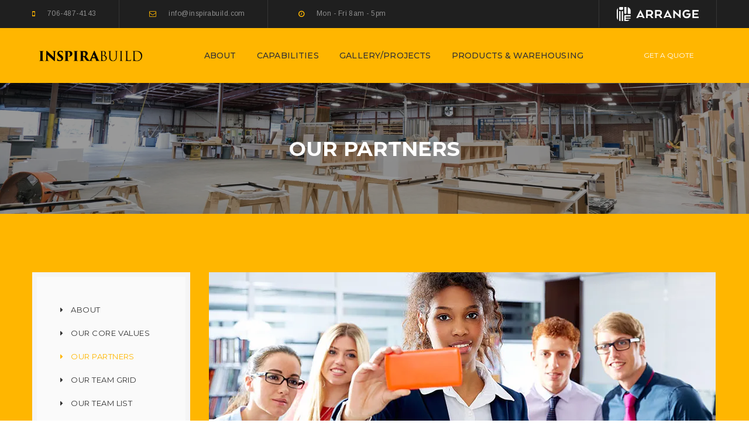

--- FILE ---
content_type: text/html; charset=UTF-8
request_url: http://inspirabuild.com/our-partners/
body_size: 16407
content:
<!DOCTYPE html>
<html lang="en-US">
<head>
	<meta charset="UTF-8"/>
<meta name="viewport" content="width=device-width, initial-scale=1, maximum-scale=1">



<link rel="profile" href="http://gmpg.org/xfn/11" />






<title>Our Partners &#8211; Inspirabuild</title>
<meta name='robots' content='max-image-preview:large' />
<script>window._wca = window._wca || [];</script>
<link rel='dns-prefetch' href='//stats.wp.com' />
<link rel='dns-prefetch' href='//fonts.googleapis.com' />
<link rel='dns-prefetch' href='//i0.wp.com' />
<link rel='dns-prefetch' href='//c0.wp.com' />
<link rel="alternate" type="application/rss+xml" title="Inspirabuild &raquo; Feed" href="http://inspirabuild.com/feed/" />
<link rel="alternate" type="application/rss+xml" title="Inspirabuild &raquo; Comments Feed" href="http://inspirabuild.com/comments/feed/" />
<script type="text/javascript">
/* <![CDATA[ */
window._wpemojiSettings = {"baseUrl":"https:\/\/s.w.org\/images\/core\/emoji\/14.0.0\/72x72\/","ext":".png","svgUrl":"https:\/\/s.w.org\/images\/core\/emoji\/14.0.0\/svg\/","svgExt":".svg","source":{"concatemoji":"http:\/\/inspirabuild.com\/wp-includes\/js\/wp-emoji-release.min.js?ver=6.4.7"}};
/*! This file is auto-generated */
!function(i,n){var o,s,e;function c(e){try{var t={supportTests:e,timestamp:(new Date).valueOf()};sessionStorage.setItem(o,JSON.stringify(t))}catch(e){}}function p(e,t,n){e.clearRect(0,0,e.canvas.width,e.canvas.height),e.fillText(t,0,0);var t=new Uint32Array(e.getImageData(0,0,e.canvas.width,e.canvas.height).data),r=(e.clearRect(0,0,e.canvas.width,e.canvas.height),e.fillText(n,0,0),new Uint32Array(e.getImageData(0,0,e.canvas.width,e.canvas.height).data));return t.every(function(e,t){return e===r[t]})}function u(e,t,n){switch(t){case"flag":return n(e,"\ud83c\udff3\ufe0f\u200d\u26a7\ufe0f","\ud83c\udff3\ufe0f\u200b\u26a7\ufe0f")?!1:!n(e,"\ud83c\uddfa\ud83c\uddf3","\ud83c\uddfa\u200b\ud83c\uddf3")&&!n(e,"\ud83c\udff4\udb40\udc67\udb40\udc62\udb40\udc65\udb40\udc6e\udb40\udc67\udb40\udc7f","\ud83c\udff4\u200b\udb40\udc67\u200b\udb40\udc62\u200b\udb40\udc65\u200b\udb40\udc6e\u200b\udb40\udc67\u200b\udb40\udc7f");case"emoji":return!n(e,"\ud83e\udef1\ud83c\udffb\u200d\ud83e\udef2\ud83c\udfff","\ud83e\udef1\ud83c\udffb\u200b\ud83e\udef2\ud83c\udfff")}return!1}function f(e,t,n){var r="undefined"!=typeof WorkerGlobalScope&&self instanceof WorkerGlobalScope?new OffscreenCanvas(300,150):i.createElement("canvas"),a=r.getContext("2d",{willReadFrequently:!0}),o=(a.textBaseline="top",a.font="600 32px Arial",{});return e.forEach(function(e){o[e]=t(a,e,n)}),o}function t(e){var t=i.createElement("script");t.src=e,t.defer=!0,i.head.appendChild(t)}"undefined"!=typeof Promise&&(o="wpEmojiSettingsSupports",s=["flag","emoji"],n.supports={everything:!0,everythingExceptFlag:!0},e=new Promise(function(e){i.addEventListener("DOMContentLoaded",e,{once:!0})}),new Promise(function(t){var n=function(){try{var e=JSON.parse(sessionStorage.getItem(o));if("object"==typeof e&&"number"==typeof e.timestamp&&(new Date).valueOf()<e.timestamp+604800&&"object"==typeof e.supportTests)return e.supportTests}catch(e){}return null}();if(!n){if("undefined"!=typeof Worker&&"undefined"!=typeof OffscreenCanvas&&"undefined"!=typeof URL&&URL.createObjectURL&&"undefined"!=typeof Blob)try{var e="postMessage("+f.toString()+"("+[JSON.stringify(s),u.toString(),p.toString()].join(",")+"));",r=new Blob([e],{type:"text/javascript"}),a=new Worker(URL.createObjectURL(r),{name:"wpTestEmojiSupports"});return void(a.onmessage=function(e){c(n=e.data),a.terminate(),t(n)})}catch(e){}c(n=f(s,u,p))}t(n)}).then(function(e){for(var t in e)n.supports[t]=e[t],n.supports.everything=n.supports.everything&&n.supports[t],"flag"!==t&&(n.supports.everythingExceptFlag=n.supports.everythingExceptFlag&&n.supports[t]);n.supports.everythingExceptFlag=n.supports.everythingExceptFlag&&!n.supports.flag,n.DOMReady=!1,n.readyCallback=function(){n.DOMReady=!0}}).then(function(){return e}).then(function(){var e;n.supports.everything||(n.readyCallback(),(e=n.source||{}).concatemoji?t(e.concatemoji):e.wpemoji&&e.twemoji&&(t(e.twemoji),t(e.wpemoji)))}))}((window,document),window._wpemojiSettings);
/* ]]> */
</script>
<link rel='stylesheet' id='gsf_google-fonts-css' href='https://fonts.googleapis.com/css?family=Arimo%3Aregular%2C400i%2C700%2C700i%7CMontserrat%3A100%2C100i%2C200%2C200i%2C300%2C300i%2Cregular%2C400i%2C500%2C500i%2C600%2C600i%2C700%2C700i%2C800%2C800i%2C900%2C900i%7CPoppins%3A300%2Cregular%2C500%2C600%2C700&#038;subset=greek-ext%2Ccyrillic%2Clatin-ext%2Ccyrillic-ext%2Clatin%2Cvietnamese%2Chebrew%2Cgreek%2Cdevanagari&#038;ver=6.4.7' type='text/css' media='all' />
<style id='wp-emoji-styles-inline-css' type='text/css'>

	img.wp-smiley, img.emoji {
		display: inline !important;
		border: none !important;
		box-shadow: none !important;
		height: 1em !important;
		width: 1em !important;
		margin: 0 0.07em !important;
		vertical-align: -0.1em !important;
		background: none !important;
		padding: 0 !important;
	}
</style>
<link rel='stylesheet' id='wp-block-library-css' href='https://c0.wp.com/c/6.4.7/wp-includes/css/dist/block-library/style.min.css' type='text/css' media='all' />
<link rel='stylesheet' id='mediaelement-css' href='https://c0.wp.com/c/6.4.7/wp-includes/js/mediaelement/mediaelementplayer-legacy.min.css' type='text/css' media='all' />
<link rel='stylesheet' id='wp-mediaelement-css' href='https://c0.wp.com/c/6.4.7/wp-includes/js/mediaelement/wp-mediaelement.min.css' type='text/css' media='all' />
<style id='jetpack-sharing-buttons-style-inline-css' type='text/css'>
.jetpack-sharing-buttons__services-list{display:flex;flex-direction:row;flex-wrap:wrap;gap:0;list-style-type:none;margin:5px;padding:0}.jetpack-sharing-buttons__services-list.has-small-icon-size{font-size:12px}.jetpack-sharing-buttons__services-list.has-normal-icon-size{font-size:16px}.jetpack-sharing-buttons__services-list.has-large-icon-size{font-size:24px}.jetpack-sharing-buttons__services-list.has-huge-icon-size{font-size:36px}@media print{.jetpack-sharing-buttons__services-list{display:none!important}}.editor-styles-wrapper .wp-block-jetpack-sharing-buttons{gap:0;padding-inline-start:0}ul.jetpack-sharing-buttons__services-list.has-background{padding:1.25em 2.375em}
</style>
<style id='classic-theme-styles-inline-css' type='text/css'>
/*! This file is auto-generated */
.wp-block-button__link{color:#fff;background-color:#32373c;border-radius:9999px;box-shadow:none;text-decoration:none;padding:calc(.667em + 2px) calc(1.333em + 2px);font-size:1.125em}.wp-block-file__button{background:#32373c;color:#fff;text-decoration:none}
</style>
<style id='global-styles-inline-css' type='text/css'>
body{--wp--preset--color--black: #000000;--wp--preset--color--cyan-bluish-gray: #abb8c3;--wp--preset--color--white: #ffffff;--wp--preset--color--pale-pink: #f78da7;--wp--preset--color--vivid-red: #cf2e2e;--wp--preset--color--luminous-vivid-orange: #ff6900;--wp--preset--color--luminous-vivid-amber: #fcb900;--wp--preset--color--light-green-cyan: #7bdcb5;--wp--preset--color--vivid-green-cyan: #00d084;--wp--preset--color--pale-cyan-blue: #8ed1fc;--wp--preset--color--vivid-cyan-blue: #0693e3;--wp--preset--color--vivid-purple: #9b51e0;--wp--preset--gradient--vivid-cyan-blue-to-vivid-purple: linear-gradient(135deg,rgba(6,147,227,1) 0%,rgb(155,81,224) 100%);--wp--preset--gradient--light-green-cyan-to-vivid-green-cyan: linear-gradient(135deg,rgb(122,220,180) 0%,rgb(0,208,130) 100%);--wp--preset--gradient--luminous-vivid-amber-to-luminous-vivid-orange: linear-gradient(135deg,rgba(252,185,0,1) 0%,rgba(255,105,0,1) 100%);--wp--preset--gradient--luminous-vivid-orange-to-vivid-red: linear-gradient(135deg,rgba(255,105,0,1) 0%,rgb(207,46,46) 100%);--wp--preset--gradient--very-light-gray-to-cyan-bluish-gray: linear-gradient(135deg,rgb(238,238,238) 0%,rgb(169,184,195) 100%);--wp--preset--gradient--cool-to-warm-spectrum: linear-gradient(135deg,rgb(74,234,220) 0%,rgb(151,120,209) 20%,rgb(207,42,186) 40%,rgb(238,44,130) 60%,rgb(251,105,98) 80%,rgb(254,248,76) 100%);--wp--preset--gradient--blush-light-purple: linear-gradient(135deg,rgb(255,206,236) 0%,rgb(152,150,240) 100%);--wp--preset--gradient--blush-bordeaux: linear-gradient(135deg,rgb(254,205,165) 0%,rgb(254,45,45) 50%,rgb(107,0,62) 100%);--wp--preset--gradient--luminous-dusk: linear-gradient(135deg,rgb(255,203,112) 0%,rgb(199,81,192) 50%,rgb(65,88,208) 100%);--wp--preset--gradient--pale-ocean: linear-gradient(135deg,rgb(255,245,203) 0%,rgb(182,227,212) 50%,rgb(51,167,181) 100%);--wp--preset--gradient--electric-grass: linear-gradient(135deg,rgb(202,248,128) 0%,rgb(113,206,126) 100%);--wp--preset--gradient--midnight: linear-gradient(135deg,rgb(2,3,129) 0%,rgb(40,116,252) 100%);--wp--preset--font-size--small: 13px;--wp--preset--font-size--medium: 20px;--wp--preset--font-size--large: 36px;--wp--preset--font-size--x-large: 42px;--wp--preset--font-family--inter: "Inter", sans-serif;--wp--preset--font-family--cardo: Cardo;--wp--preset--spacing--20: 0.44rem;--wp--preset--spacing--30: 0.67rem;--wp--preset--spacing--40: 1rem;--wp--preset--spacing--50: 1.5rem;--wp--preset--spacing--60: 2.25rem;--wp--preset--spacing--70: 3.38rem;--wp--preset--spacing--80: 5.06rem;--wp--preset--shadow--natural: 6px 6px 9px rgba(0, 0, 0, 0.2);--wp--preset--shadow--deep: 12px 12px 50px rgba(0, 0, 0, 0.4);--wp--preset--shadow--sharp: 6px 6px 0px rgba(0, 0, 0, 0.2);--wp--preset--shadow--outlined: 6px 6px 0px -3px rgba(255, 255, 255, 1), 6px 6px rgba(0, 0, 0, 1);--wp--preset--shadow--crisp: 6px 6px 0px rgba(0, 0, 0, 1);}:where(.is-layout-flex){gap: 0.5em;}:where(.is-layout-grid){gap: 0.5em;}body .is-layout-flow > .alignleft{float: left;margin-inline-start: 0;margin-inline-end: 2em;}body .is-layout-flow > .alignright{float: right;margin-inline-start: 2em;margin-inline-end: 0;}body .is-layout-flow > .aligncenter{margin-left: auto !important;margin-right: auto !important;}body .is-layout-constrained > .alignleft{float: left;margin-inline-start: 0;margin-inline-end: 2em;}body .is-layout-constrained > .alignright{float: right;margin-inline-start: 2em;margin-inline-end: 0;}body .is-layout-constrained > .aligncenter{margin-left: auto !important;margin-right: auto !important;}body .is-layout-constrained > :where(:not(.alignleft):not(.alignright):not(.alignfull)){max-width: var(--wp--style--global--content-size);margin-left: auto !important;margin-right: auto !important;}body .is-layout-constrained > .alignwide{max-width: var(--wp--style--global--wide-size);}body .is-layout-flex{display: flex;}body .is-layout-flex{flex-wrap: wrap;align-items: center;}body .is-layout-flex > *{margin: 0;}body .is-layout-grid{display: grid;}body .is-layout-grid > *{margin: 0;}:where(.wp-block-columns.is-layout-flex){gap: 2em;}:where(.wp-block-columns.is-layout-grid){gap: 2em;}:where(.wp-block-post-template.is-layout-flex){gap: 1.25em;}:where(.wp-block-post-template.is-layout-grid){gap: 1.25em;}.has-black-color{color: var(--wp--preset--color--black) !important;}.has-cyan-bluish-gray-color{color: var(--wp--preset--color--cyan-bluish-gray) !important;}.has-white-color{color: var(--wp--preset--color--white) !important;}.has-pale-pink-color{color: var(--wp--preset--color--pale-pink) !important;}.has-vivid-red-color{color: var(--wp--preset--color--vivid-red) !important;}.has-luminous-vivid-orange-color{color: var(--wp--preset--color--luminous-vivid-orange) !important;}.has-luminous-vivid-amber-color{color: var(--wp--preset--color--luminous-vivid-amber) !important;}.has-light-green-cyan-color{color: var(--wp--preset--color--light-green-cyan) !important;}.has-vivid-green-cyan-color{color: var(--wp--preset--color--vivid-green-cyan) !important;}.has-pale-cyan-blue-color{color: var(--wp--preset--color--pale-cyan-blue) !important;}.has-vivid-cyan-blue-color{color: var(--wp--preset--color--vivid-cyan-blue) !important;}.has-vivid-purple-color{color: var(--wp--preset--color--vivid-purple) !important;}.has-black-background-color{background-color: var(--wp--preset--color--black) !important;}.has-cyan-bluish-gray-background-color{background-color: var(--wp--preset--color--cyan-bluish-gray) !important;}.has-white-background-color{background-color: var(--wp--preset--color--white) !important;}.has-pale-pink-background-color{background-color: var(--wp--preset--color--pale-pink) !important;}.has-vivid-red-background-color{background-color: var(--wp--preset--color--vivid-red) !important;}.has-luminous-vivid-orange-background-color{background-color: var(--wp--preset--color--luminous-vivid-orange) !important;}.has-luminous-vivid-amber-background-color{background-color: var(--wp--preset--color--luminous-vivid-amber) !important;}.has-light-green-cyan-background-color{background-color: var(--wp--preset--color--light-green-cyan) !important;}.has-vivid-green-cyan-background-color{background-color: var(--wp--preset--color--vivid-green-cyan) !important;}.has-pale-cyan-blue-background-color{background-color: var(--wp--preset--color--pale-cyan-blue) !important;}.has-vivid-cyan-blue-background-color{background-color: var(--wp--preset--color--vivid-cyan-blue) !important;}.has-vivid-purple-background-color{background-color: var(--wp--preset--color--vivid-purple) !important;}.has-black-border-color{border-color: var(--wp--preset--color--black) !important;}.has-cyan-bluish-gray-border-color{border-color: var(--wp--preset--color--cyan-bluish-gray) !important;}.has-white-border-color{border-color: var(--wp--preset--color--white) !important;}.has-pale-pink-border-color{border-color: var(--wp--preset--color--pale-pink) !important;}.has-vivid-red-border-color{border-color: var(--wp--preset--color--vivid-red) !important;}.has-luminous-vivid-orange-border-color{border-color: var(--wp--preset--color--luminous-vivid-orange) !important;}.has-luminous-vivid-amber-border-color{border-color: var(--wp--preset--color--luminous-vivid-amber) !important;}.has-light-green-cyan-border-color{border-color: var(--wp--preset--color--light-green-cyan) !important;}.has-vivid-green-cyan-border-color{border-color: var(--wp--preset--color--vivid-green-cyan) !important;}.has-pale-cyan-blue-border-color{border-color: var(--wp--preset--color--pale-cyan-blue) !important;}.has-vivid-cyan-blue-border-color{border-color: var(--wp--preset--color--vivid-cyan-blue) !important;}.has-vivid-purple-border-color{border-color: var(--wp--preset--color--vivid-purple) !important;}.has-vivid-cyan-blue-to-vivid-purple-gradient-background{background: var(--wp--preset--gradient--vivid-cyan-blue-to-vivid-purple) !important;}.has-light-green-cyan-to-vivid-green-cyan-gradient-background{background: var(--wp--preset--gradient--light-green-cyan-to-vivid-green-cyan) !important;}.has-luminous-vivid-amber-to-luminous-vivid-orange-gradient-background{background: var(--wp--preset--gradient--luminous-vivid-amber-to-luminous-vivid-orange) !important;}.has-luminous-vivid-orange-to-vivid-red-gradient-background{background: var(--wp--preset--gradient--luminous-vivid-orange-to-vivid-red) !important;}.has-very-light-gray-to-cyan-bluish-gray-gradient-background{background: var(--wp--preset--gradient--very-light-gray-to-cyan-bluish-gray) !important;}.has-cool-to-warm-spectrum-gradient-background{background: var(--wp--preset--gradient--cool-to-warm-spectrum) !important;}.has-blush-light-purple-gradient-background{background: var(--wp--preset--gradient--blush-light-purple) !important;}.has-blush-bordeaux-gradient-background{background: var(--wp--preset--gradient--blush-bordeaux) !important;}.has-luminous-dusk-gradient-background{background: var(--wp--preset--gradient--luminous-dusk) !important;}.has-pale-ocean-gradient-background{background: var(--wp--preset--gradient--pale-ocean) !important;}.has-electric-grass-gradient-background{background: var(--wp--preset--gradient--electric-grass) !important;}.has-midnight-gradient-background{background: var(--wp--preset--gradient--midnight) !important;}.has-small-font-size{font-size: var(--wp--preset--font-size--small) !important;}.has-medium-font-size{font-size: var(--wp--preset--font-size--medium) !important;}.has-large-font-size{font-size: var(--wp--preset--font-size--large) !important;}.has-x-large-font-size{font-size: var(--wp--preset--font-size--x-large) !important;}
.wp-block-navigation a:where(:not(.wp-element-button)){color: inherit;}
:where(.wp-block-post-template.is-layout-flex){gap: 1.25em;}:where(.wp-block-post-template.is-layout-grid){gap: 1.25em;}
:where(.wp-block-columns.is-layout-flex){gap: 2em;}:where(.wp-block-columns.is-layout-grid){gap: 2em;}
.wp-block-pullquote{font-size: 1.5em;line-height: 1.6;}
</style>
<link rel='stylesheet' id='contact-form-7-css' href='http://inspirabuild.com/wp-content/plugins/contact-form-7/includes/css/styles.css?ver=5.9.8' type='text/css' media='all' />
<link rel='stylesheet' id='rs-plugin-settings-css' href='http://inspirabuild.com/wp-content/plugins/revslider_/public/assets/css/settings.css?ver=5.4.6' type='text/css' media='all' />
<style id='rs-plugin-settings-inline-css' type='text/css'>
#rs-demo-id {}
</style>
<link rel='stylesheet' id='gsf_admin-bar-css' href='http://inspirabuild.com/wp-content/plugins/ruby-build-framework/assets/css/admin-bar.min.css?ver=1.2' type='text/css' media='all' />
<link rel='stylesheet' id='font-awesome-css' href='http://inspirabuild.com/wp-content/plugins/ruby-build-framework/libs/smart-framework/assets/vendors/font-awesome/css/font-awesome.min.css?ver=4.7.0' type='text/css' media='all' />
<link rel='stylesheet' id='font-construction-css' href='http://inspirabuild.com/wp-content/themes/g5plus-ruby-build/assets/vendors/font-construction/css/flaticon.min.css?ver=6.4.7' type='text/css' media='all' />
<link rel='stylesheet' id='gsf_xmenu-animate-css' href='http://inspirabuild.com/wp-content/plugins/ruby-build-framework/core/xmenu/assets/css/animate.min.css?ver=3.5.1' type='text/css' media='all' />
<link rel='stylesheet' id='woocommerce-layout-css' href='https://c0.wp.com/p/woocommerce/9.1.5/assets/css/woocommerce-layout.css' type='text/css' media='all' />
<style id='woocommerce-layout-inline-css' type='text/css'>

	.infinite-scroll .woocommerce-pagination {
		display: none;
	}
</style>
<link rel='stylesheet' id='woocommerce-smallscreen-css' href='https://c0.wp.com/p/woocommerce/9.1.5/assets/css/woocommerce-smallscreen.css' type='text/css' media='only screen and (max-width: 768px)' />
<link rel='stylesheet' id='woocommerce-general-css' href='https://c0.wp.com/p/woocommerce/9.1.5/assets/css/woocommerce.css' type='text/css' media='all' />
<style id='woocommerce-inline-inline-css' type='text/css'>
.woocommerce form .form-row .required { visibility: visible; }
</style>
<link rel='stylesheet' id='js_composer_front-css' href='http://inspirabuild.com/wp-content/plugins/js_composer_/assets/css/js_composer.min.css?ver=5.4.5' type='text/css' media='all' />
<link rel='stylesheet' id='bootstrap-css' href='http://inspirabuild.com/wp-content/themes/g5plus-ruby-build/assets/vendors/bootstrap/css/bootstrap.min.css?ver=3.3.7' type='text/css' media='all' />
<link rel='stylesheet' id='custom-bootstrap-css' href='http://inspirabuild.com/wp-content/themes/g5plus-ruby-build/assets/vendors/bootstrap/css/custom-bootstrap.css?ver=3.3.7' type='text/css' media='all' />
<link rel='stylesheet' id='owl.carousel-css' href='http://inspirabuild.com/wp-content/themes/g5plus-ruby-build/assets/vendors/owl.carousel/assets/owl.carousel.min.css?ver=2.2.0' type='text/css' media='all' />
<link rel='stylesheet' id='owl.carousel.theme.default-css' href='http://inspirabuild.com/wp-content/themes/g5plus-ruby-build/assets/vendors/owl.carousel/assets/owl.theme.default.min.css?ver=2.2.0' type='text/css' media='all' />
<link rel='stylesheet' id='perfect-scrollbar-css' href='http://inspirabuild.com/wp-content/plugins/ruby-build-framework/libs/smart-framework/assets/vendors/perfect-scrollbar/css/perfect-scrollbar.min.css?ver=0.6.11' type='text/css' media='all' />
<link rel='stylesheet' id='magnific-popup-css' href='http://inspirabuild.com/wp-content/plugins/ruby-build-framework/libs/smart-framework/assets/vendors/magnific-popup/magnific-popup.min.css?ver=1.1.0' type='text/css' media='all' />
<link rel='stylesheet' id='animate-css-css' href='http://inspirabuild.com/wp-content/themes/g5plus-ruby-build/assets/css/animate.min.css?ver=1.0' type='text/css' media='all' />
<link rel='stylesheet' id='ladda-css' href='http://inspirabuild.com/wp-content/themes/g5plus-ruby-build/assets/vendors/ladda/ladda-themeless.min.css?ver=1.0' type='text/css' media='all' />
<link rel='stylesheet' id='g5plus_ruby_build_main-css' href='http://inspirabuild.com/wp-content/themes/g5plus-ruby-build/assets/preset/preset-page.min.css?ver=6.4.7' type='text/css' media='all' />
<style id='g5plus_ruby_build_main-inline-css' type='text/css'>
			body {
				background-color: #fff !important
			}				.site-loading {
					background-color: #fff !important;
				}                        .top-drawer-content {
                                                        padding-top: 10px;                            padding-bottom: 10px;
                        }                        #primary-content {
                                                        padding-left: 0px;                            padding-right: 0px;                            padding-top: 100px;                            padding-bottom: 100px;
                        }                        @media (max-width: 991px) {
                            #primary-content {
                                                            padding-top: 50px;                            padding-bottom: 50px;
                            }
                        }
                .thumbnail-size-thumbnail:before {
                    padding-bottom: 100%;
                }                .thumbnail-size-medium:before {
                    padding-bottom: 100%;
                }                .thumbnail-size-large:before {
                    padding-bottom: 100%;
                }                .thumbnail-size-1536x1536:before {
                    padding-bottom: 100%;
                }                .thumbnail-size-2048x2048:before {
                    padding-bottom: 100%;
                }                .thumbnail-size-woocommerce_thumbnail:before {
                    padding-bottom: 100%;
                }                .thumbnail-size-woocommerce_gallery_thumbnail:before {
                    padding-bottom: 100%;
                }.vc_custom_1508986067960{margin-bottom: 0px !important;}.vc_custom_1501136036248{padding-top: 100px !important;background-image: url(http://inspirabuild.com/wp-content/uploads/2017/07/bg-footer.jpg?id=244) !important;background-position: center !important;background-repeat: no-repeat !important;background-size: cover !important;}.vc_custom_1501472154118{padding-top: 35px !important;}.vc_custom_1501553213116{margin-top: -15px !important;}.vc_custom_1507022079375{margin-top: 0px !important;margin-bottom: 0px !important;}                .canvas-overlay {
                    cursor: url(http://inspirabuild.com/wp-content/themes/g5plus-ruby-build/assets/images/close.png) 15 15, default;
                }
</style>
<link rel='stylesheet' id='g5plus_ruby_build_skin_skin-light-css' href='http://inspirabuild.com/wp-content/themes/g5plus-ruby-build/assets/skin/skin-light.min.css?ver=6.4.7' type='text/css' media='all' />
<script type="text/javascript" src="https://c0.wp.com/c/6.4.7/wp-includes/js/jquery/jquery.min.js" id="jquery-core-js"></script>
<script type="text/javascript" src="https://c0.wp.com/c/6.4.7/wp-includes/js/jquery/jquery-migrate.min.js" id="jquery-migrate-js"></script>
<script type="text/javascript" src="http://inspirabuild.com/wp-content/plugins/revslider_/public/assets/js/jquery.themepunch.tools.min.js?ver=5.4.6" id="tp-tools-js"></script>
<script type="text/javascript" src="http://inspirabuild.com/wp-content/plugins/revslider_/public/assets/js/jquery.themepunch.revolution.min.js?ver=5.4.6" id="revmin-js"></script>
<script type="text/javascript" src="https://c0.wp.com/p/woocommerce/9.1.5/assets/js/jquery-blockui/jquery.blockUI.min.js" id="jquery-blockui-js" data-wp-strategy="defer"></script>
<script type="text/javascript" id="wc-add-to-cart-js-extra">
/* <![CDATA[ */
var wc_add_to_cart_params = {"ajax_url":"\/wp-admin\/admin-ajax.php","wc_ajax_url":"\/?wc-ajax=%%endpoint%%","i18n_view_cart":"View cart","cart_url":"http:\/\/inspirabuild.com","is_cart":"","cart_redirect_after_add":"no"};
/* ]]> */
</script>
<script type="text/javascript" src="https://c0.wp.com/p/woocommerce/9.1.5/assets/js/frontend/add-to-cart.min.js" id="wc-add-to-cart-js" data-wp-strategy="defer"></script>
<script type="text/javascript" src="https://c0.wp.com/p/woocommerce/9.1.5/assets/js/js-cookie/js.cookie.min.js" id="js-cookie-js" defer="defer" data-wp-strategy="defer"></script>
<script type="text/javascript" id="woocommerce-js-extra">
/* <![CDATA[ */
var woocommerce_params = {"ajax_url":"\/wp-admin\/admin-ajax.php","wc_ajax_url":"\/?wc-ajax=%%endpoint%%"};
/* ]]> */
</script>
<script type="text/javascript" src="https://c0.wp.com/p/woocommerce/9.1.5/assets/js/frontend/woocommerce.min.js" id="woocommerce-js" defer="defer" data-wp-strategy="defer"></script>
<script type="text/javascript" src="http://inspirabuild.com/wp-content/plugins/js_composer_/assets/js/vendors/woocommerce-add-to-cart.js?ver=5.4.5" id="vc_woocommerce-add-to-cart-js-js"></script>
<script type="text/javascript" src="https://stats.wp.com/s-202605.js" id="woocommerce-analytics-js" defer="defer" data-wp-strategy="defer"></script>
<link rel="https://api.w.org/" href="http://inspirabuild.com/wp-json/" /><link rel="alternate" type="application/json" href="http://inspirabuild.com/wp-json/wp/v2/pages/865" /><link rel="EditURI" type="application/rsd+xml" title="RSD" href="http://inspirabuild.com/xmlrpc.php?rsd" />
<meta name="generator" content="WordPress 6.4.7" />
<meta name="generator" content="WooCommerce 9.1.5" />
<link rel="canonical" href="http://inspirabuild.com/our-partners/" />
<link rel='shortlink' href='http://inspirabuild.com/?p=865' />
<link rel="alternate" type="application/json+oembed" href="http://inspirabuild.com/wp-json/oembed/1.0/embed?url=http%3A%2F%2Finspirabuild.com%2Four-partners%2F" />
<link rel="alternate" type="text/xml+oembed" href="http://inspirabuild.com/wp-json/oembed/1.0/embed?url=http%3A%2F%2Finspirabuild.com%2Four-partners%2F&#038;format=xml" />
	<style>img#wpstats{display:none}</style>
			<noscript><style>.woocommerce-product-gallery{ opacity: 1 !important; }</style></noscript>
	<meta name="generator" content="Powered by WPBakery Page Builder - drag and drop page builder for WordPress."/>
<!--[if lte IE 9]><link rel="stylesheet" type="text/css" href="http://inspirabuild.com/wp-content/plugins/js_composer_/assets/css/vc_lte_ie9.min.css" media="screen"><![endif]--><meta name="generator" content="Powered by Slider Revolution 5.4.6 - responsive, Mobile-Friendly Slider Plugin for WordPress with comfortable drag and drop interface." />
<style id='wp-fonts-local' type='text/css'>
@font-face{font-family:Inter;font-style:normal;font-weight:300 900;font-display:fallback;src:url('http://inspirabuild.com/wp-content/plugins/woocommerce/assets/fonts/Inter-VariableFont_slnt,wght.woff2') format('woff2');font-stretch:normal;}
@font-face{font-family:Cardo;font-style:normal;font-weight:400;font-display:fallback;src:url('http://inspirabuild.com/wp-content/plugins/woocommerce/assets/fonts/cardo_normal_400.woff2') format('woff2');}
</style>
<link rel="icon" href="https://i0.wp.com/inspirabuild.com/wp-content/uploads/2018/01/cropped-INSPIRABUILD-favicon.jpg?fit=32%2C32" sizes="32x32" />
<link rel="icon" href="https://i0.wp.com/inspirabuild.com/wp-content/uploads/2018/01/cropped-INSPIRABUILD-favicon.jpg?fit=192%2C192" sizes="192x192" />
<link rel="apple-touch-icon" href="https://i0.wp.com/inspirabuild.com/wp-content/uploads/2018/01/cropped-INSPIRABUILD-favicon.jpg?fit=180%2C180" />
<meta name="msapplication-TileImage" content="https://i0.wp.com/inspirabuild.com/wp-content/uploads/2018/01/cropped-INSPIRABUILD-favicon.jpg?fit=270%2C270" />
<script type="text/javascript">function setREVStartSize(e){
				try{ var i=jQuery(window).width(),t=9999,r=0,n=0,l=0,f=0,s=0,h=0;					
					if(e.responsiveLevels&&(jQuery.each(e.responsiveLevels,function(e,f){f>i&&(t=r=f,l=e),i>f&&f>r&&(r=f,n=e)}),t>r&&(l=n)),f=e.gridheight[l]||e.gridheight[0]||e.gridheight,s=e.gridwidth[l]||e.gridwidth[0]||e.gridwidth,h=i/s,h=h>1?1:h,f=Math.round(h*f),"fullscreen"==e.sliderLayout){var u=(e.c.width(),jQuery(window).height());if(void 0!=e.fullScreenOffsetContainer){var c=e.fullScreenOffsetContainer.split(",");if (c) jQuery.each(c,function(e,i){u=jQuery(i).length>0?u-jQuery(i).outerHeight(!0):u}),e.fullScreenOffset.split("%").length>1&&void 0!=e.fullScreenOffset&&e.fullScreenOffset.length>0?u-=jQuery(window).height()*parseInt(e.fullScreenOffset,0)/100:void 0!=e.fullScreenOffset&&e.fullScreenOffset.length>0&&(u-=parseInt(e.fullScreenOffset,0))}f=u}else void 0!=e.minHeight&&f<e.minHeight&&(f=e.minHeight);e.c.closest(".rev_slider_wrapper").css({height:f})					
				}catch(d){console.log("Failure at Presize of Slider:"+d)}
			};</script>
<style type="text/css" id="gsf-custom-css"></style><style type="text/css" data-type="vc_shortcodes-custom-css">.vc_custom_1505098930747{margin-bottom: 10px !important;background-color: #fcfcfc !important;}.vc_custom_1505099327084{margin-bottom: 10px !important;background-color: #fcfcfc !important;}.vc_custom_1505099350069{margin-bottom: 10px !important;background-color: #fcfcfc !important;}.vc_custom_1505099372625{margin-bottom: 10px !important;background-color: #fcfcfc !important;}.vc_custom_1505099389186{margin-bottom: 50px !important;background-color: #fcfcfc !important;}.vc_custom_1507023601210{padding-top: 40px !important;padding-bottom: 40px !important;background-color: #ffffff !important;}.vc_custom_1507023311566{margin-bottom: 0px !important;}.vc_custom_1507023320262{margin-bottom: 0px !important;}.vc_custom_1507023609593{padding-top: 40px !important;padding-bottom: 40px !important;background-color: #ffffff !important;}.vc_custom_1507023331212{margin-bottom: 0px !important;}.vc_custom_1507023344694{margin-bottom: 0px !important;}.vc_custom_1507023621912{padding-top: 40px !important;padding-bottom: 40px !important;background-color: #ffffff !important;}.vc_custom_1507023354909{margin-bottom: 0px !important;}.vc_custom_1507023371119{margin-bottom: 0px !important;}.vc_custom_1507023634642{padding-top: 40px !important;padding-bottom: 40px !important;background-color: #ffffff !important;}.vc_custom_1507023387388{margin-bottom: 0px !important;}.vc_custom_1507023396445{margin-bottom: 0px !important;}.vc_custom_1507023642113{padding-top: 40px !important;padding-bottom: 40px !important;background-color: #ffffff !important;}.vc_custom_1507023446547{margin-bottom: 0px !important;}.vc_custom_1507023454604{margin-bottom: 0px !important;}</style><noscript><style type="text/css"> .wpb_animate_when_almost_visible { opacity: 1; }</style></noscript></head>
<body class="page-template-default page page-id-865 theme-g5plus-ruby-build woocommerce-no-js chrome wpb-js-composer js-comp-ver-5.4.5 vc_responsive">
			<!-- Open Wrapper -->
	<div id="gf-wrapper" class="gf-skin skin-light">
		<header data-layout="header-1" data-responsive-breakpoint="991" data-sticky-skin="gf-skin skin-light" data-sticky-type="scroll_up" class="main-header header-1 gf-skin skin-light">
	<div class="top-bar">
			<div class="vc_row wpb_row vc_row-fluid gf-skin skin-dark">
            							<div class="gf-container container">
								<div class="top-bar-padding wpb_column vc_column_container vc_col-sm-9"><div class="vc_column-inner vc_custom_1507022079375"><div class="wpb_wrapper"><div class="wpb_widgetised_column wpb_content_element mg-bottom-0">
		<div class="wpb_wrapper">
			
			<aside id="gsf-info_box-2" class="mg-bottom-0 info-box-text-normal widget widget-info_box">			
						<ul class="item-display-inline">
								<li>
											<div class="info-shape accent-color classic fs-12">
							<div class="icon"><i class="fa fa-mobile-phone"></i></div>
						</div>
										
											<div class="info-content">
							
														
															<p> 706-487-4143</p>
													
						</div>
									</li>
									<li>
											<div class="info-shape accent-color classic fs-12">
							<div class="icon"><i class="fa fa-envelope-o"></i></div>
						</div>
										
											<div class="info-content">
							
														
															<p> info@inspirabuild.com</p>
													
						</div>
									</li>
									<li>
											<div class="info-shape accent-color classic fs-12">
							<div class="icon"><i class="fa fa-clock-o"></i></div>
						</div>
										
											<div class="info-content">
							
														
															<p> Mon - Fri 8am - 5pm</p>
													
						</div>
									</li>
								</ul>
			</aside>
		</div>
	</div>
</div></div></div><div class="wpb_column vc_column_container vc_col-sm-3"><div class="vc_column-inner "><div class="wpb_wrapper"><div class="wpb_widgetised_column wpb_content_element mg-bottom-0 social-float-right">
		<div class="wpb_wrapper">
			
			<aside id="block-7" class="widget widget_block widget_media_image">
<figure class="wp-block-image size-large is-resized"><img width="1024" height="175" src="https://i0.wp.com/inspirabuild.com/wp-content/uploads/2023/12/ARRANGE_WHITE-1-1024x175.png?resize=1024%2C175&#038;ssl=1" alt="" class="wp-image-2635" style="width:140px;height:auto" data-recalc-dims="1" /></figure>
</aside>
		</div>
	</div>
</div></div></div>							</div>
			
		</div>

</div>

	<div class="header-wrap header-sticky">
	<div class="container">
		<div class="header-inner x-nav-menu-container clearfix">
			<div class="logo-header">
	<a class="main-logo" href="http://inspirabuild.com/" title="Inspirabuild-We Build Your Inspirations">
					<img  src="http://inspirabuild.com/wp-content/uploads/2017/10/logo.png" alt="Inspirabuild-We Build Your Inspirations">
			</a>
	</div>
			<nav class="primary-menu heading-color">
				<div class="primary-menu-inner">
											<ul id="main-menu" class="main-menu clearfix sub-menu-left text-right x-nav-menu"><li id="menu-item-2269" class="menu-item menu-item-type-post_type menu-item-object-page menu-item-2269" data-transition="x-fadeInUp"><a class="x-menu-link"  href="http://inspirabuild.com/about-us/"><span class='x-menu-link-text'>About</span></a></li>
<li id="menu-item-2469" class="menu-item menu-item-type-post_type menu-item-object-page menu-item-2469" data-transition="x-fadeInUp"><a class="x-menu-link"  href="http://inspirabuild.com/services-2/"><span class='x-menu-link-text'>Capabilities</span></a></li>
<li id="menu-item-2468" class="menu-item menu-item-type-post_type menu-item-object-page menu-item-2468" data-transition="x-fadeInUp"><a class="x-menu-link"  href="http://inspirabuild.com/projects-2/"><span class='x-menu-link-text'>GALLERY/PROJECTS</span></a></li>
<li id="menu-item-2467" class="menu-item menu-item-type-post_type menu-item-object-page menu-item-2467" data-transition="x-fadeInUp"><a class="x-menu-link"  href="http://inspirabuild.com/products-warehousing-2/"><span class='x-menu-link-text'>Products &#038; Warehousing</span></a></li>
</ul>										<ul class="header-customize header-customize-nav gf-inline">
						<li class="customize-custom-html">
				<a class="btn btn-primary btn-rounded" href="http://dev.g5plus.net/ruby-build/contact-us/">Get A Quote</a>			</li>
			</ul>
				</div>
			</nav>
		
		</div>
	</div>
</div>


</header>
<header data-sticky-skin="gf-skin skin-light" class="mobile-header header-1 gf-skin skin-light">
		<div class="mobile-header-wrap">
	<div class="container">
		<div class="mobile-header-inner clearfix">
			<div class="mobile-header-menu">
	<div data-off-canvas="true" data-off-canvas-target="#mobile-navigation-wrapper" data-off-canvas-position="left"
	     class="gf-toggle-icon"><span></span></div>
</div>
			<div class="mobile-logo-header">
	<a href="http://inspirabuild.com/" title="Inspirabuild-We Build Your Inspirations">
					<h2 class="logo-text">Inspirabuild</h2>
			</a>
</div>


			<ul class="header-customize header-customize-mobile gf-inline">
						<li class="customize-search">
				<a class="search-popup-link gf-hover-circle" href="#search-popup"><i class="fa fa-search"></i></a>

			</li>
			</ul>
		</div>
	</div>
</div>
	</header>
		<!-- Open Wrapper Content -->
		<div id="wrapper-content" class="clearfix ">
			<div class="gf-page-title">
					<div data-vc-parallax="1.5" data-vc-parallax-image="https://i0.wp.com/inspirabuild.com/wp-content/uploads/2017/08/bg-slider-1.jpg?fit=1920%2C636" class="vc_row wpb_row vc_row-fluid vc_row-has-fill vc_general vc_parallax vc_parallax-content-moving gf-bg-overlay-wrap gf-skin skin-dark">
                            <div class="gf-bg-overlay" style="background-color:rgba(0,0,0,0.4)"></div>
            							<div class="gf-container container">
								<div class="wpb_column vc_column_container vc_col-sm-12"><div class="vc_column-inner "><div class="wpb_wrapper"><div class="g5plus-space space-697ad1f3ef0e5" data-id="697ad1f3ef0e5" data-tablet="70" data-tablet-portrait="60" data-mobile="40" data-mobile-landscape="50" style="clear: both; display: block; height: 90px"></div><div class="page-title-container uppercase mg-bottom-5 letter-spacing-03">
	    <h1 class="mg-top-0 mg-bottom-0 text-center" style="font-size: 35px !important">Our Partners</h1>
</div>
	<div class="wpb_text_column wpb_content_element  vc_custom_1508986067960 text-center" >
		<div class="wpb_wrapper">
			<h4 class="fw-normal fs-16 mg-bottom-0 letter-spacing-03 mg-top-0"></h4>

		</div>
	</div>
<div class="g5plus-space space-697ad1f3ef763" data-id="697ad1f3ef763" data-tablet="70" data-tablet-portrait="60" data-mobile="40" data-mobile-landscape="50" style="clear: both; display: block; height: 84px"></div></div></div></div>							</div>
			
		</div>
	</div>
<!-- Primary Content Wrapper -->
<div id="primary-content" class="">
	<!-- Primary Content Container -->
		<div class="container clearfix">
					<!-- Primary Content Row -->
		<div class="row clearfix">
			<!-- Primary Content Inner -->
			<div class="col-md-9 col-md-push-3">


<article id="post-865" class="page post-865 type-page status-publish hentry">
	<div class="gf-entry-content clearfix">
		<div class="vc_row wpb_row vc_row-fluid vc_row-o-equal-height vc_row-flex">
            							<div class="gf-container container">
								<div class="wpb_column vc_column_container vc_col-sm-12"><div class="vc_column-inner "><div class="wpb_wrapper">
	<div  class="wpb_single_image wpb_content_element vc_align_center  wpb_animate_when_almost_visible wpb_appear appear">
		
		<figure class="wpb_wrapper vc_figure">
			<div class="vc_single_image-wrapper   vc_box_border_grey"><img decoding="async" width="866" height="337" src="https://i0.wp.com/inspirabuild.com/wp-content/uploads/2017/08/img-our-partner.jpg?fit=866%2C337" class="vc_single_image-img attachment-full" alt="" srcset="https://i0.wp.com/inspirabuild.com/wp-content/uploads/2017/08/img-our-partner.jpg?w=866 866w, https://i0.wp.com/inspirabuild.com/wp-content/uploads/2017/08/img-our-partner.jpg?resize=300%2C117 300w, https://i0.wp.com/inspirabuild.com/wp-content/uploads/2017/08/img-our-partner.jpg?resize=768%2C299 768w" sizes="(max-width: 866px) 100vw, 866px" /></div>
		</figure>
	</div>
<div class="g5plus-space space-697ad1f3f267f" data-id="697ad1f3f267f" data-tablet="50" data-tablet-portrait="40" data-mobile="40" data-mobile-landscape="40" style="clear: both; display: block; height: 50px"></div>
	<div class="wpb_text_column wpb_content_element " >
		<div class="wpb_wrapper">
			<h6 class="gsf-accent-text fw-normal fs-20 mg-top-0 mg-bottom-0">RubyBuild Have Best</h6>
<h4 class="primary-font fs-36 mg-top-0 fw-normal">Partners In The World</h4>
<p>Mirum est notare quam littera gothica, quam nunc putamus parum claram, anteposuerit litterarum formas humanitatis per seacula quarta decima etquinta decima. Eodem modo typi, qui nunc nobis videntur parum clari, fiant sollemnes in futurum typi non habent clari-tatem. We aim to eliminate the task of dividing your project between different construction company. We are a company that offers design and build services for you from initial sketches to the final construction.</p>
<p>Donec varius sodales orci. Class aptent taciti sociosqu ad litora torquent per nostra, inceptos himenoeos. Class aptent tas citi sociosqu ad litora torquent per nostra, per inceptos himenaeos. Aenean a arcu ullamcorper eros viverra suscipit. Donec varius a sodales orci. Class aptent tasciti sociosqu ad litora per conubia end of content.</p>

		</div>
	</div>
<div class="g5plus-space space-697ad1f3f28ff" data-id="697ad1f3f28ff" data-tablet="30" data-tablet-portrait="20" data-mobile="20" data-mobile-landscape="20" style="clear: both; display: block; height: 40px"></div></div></div></div>							</div>
			
		</div>
		<div class="vc_row wpb_row vc_row-fluid pd-30 vc_custom_1505098930747 vc_row-has-fill vc_row-o-equal-height vc_row-o-content-middle vc_row-flex">
            							<div class="gf-container container">
								<div class="wpb_column vc_column_container vc_col-sm-4 vc_col-has-fill"><div class="vc_column-inner vc_custom_1507023601210"><div class="wpb_wrapper">
	<div  class="wpb_single_image wpb_content_element vc_align_center  vc_custom_1507023311566">
		
		<figure class="wpb_wrapper vc_figure">
			<div class="vc_single_image-wrapper   vc_box_border_grey"><img decoding="async" width="157" height="45" src="https://i0.wp.com/inspirabuild.com/wp-content/uploads/2017/07/partner-01.png?fit=157%2C45" class="vc_single_image-img attachment-full" alt="" /></div>
		</figure>
	</div>
</div></div></div><div class="wpb_column vc_column_container vc_col-sm-8"><div class="vc_column-inner "><div class="wpb_wrapper">
	<div class="wpb_text_column wpb_content_element  vc_custom_1507023320262 xs-text-center" >
		<div class="wpb_wrapper">
			<h6 class="fs-18 fw-medium mg-top-0 mg-bottom-10">GrandVia. LLC</h6>
<p class="mg-top-0 mg-bottom-0">Mirum est notare quam littera gothica, quam nunc putamus parum seacula quarta decima etquinta decima. Eodem modo typi, qui nunc typi non habent clari-tatem.</p>

		</div>
	</div>
</div></div></div>							</div>
			
		</div>
		<div class="vc_row wpb_row vc_row-fluid pd-30 vc_custom_1505099327084 vc_row-has-fill vc_row-o-equal-height vc_row-o-content-middle vc_row-flex">
            							<div class="gf-container container">
								<div class="wpb_column vc_column_container vc_col-sm-4 vc_col-has-fill"><div class="vc_column-inner vc_custom_1507023609593"><div class="wpb_wrapper">
	<div  class="wpb_single_image wpb_content_element vc_align_center  vc_custom_1507023331212">
		
		<figure class="wpb_wrapper vc_figure">
			<div class="vc_single_image-wrapper   vc_box_border_grey"><img loading="lazy" decoding="async" width="147" height="61" src="https://i0.wp.com/inspirabuild.com/wp-content/uploads/2017/07/partner-02.png?fit=147%2C61" class="vc_single_image-img attachment-full" alt="" /></div>
		</figure>
	</div>
</div></div></div><div class="wpb_column vc_column_container vc_col-sm-8"><div class="vc_column-inner "><div class="wpb_wrapper">
	<div class="wpb_text_column wpb_content_element  vc_custom_1507023344694 xs-text-center" >
		<div class="wpb_wrapper">
			<h6 class="fs-18 fw-medium mg-top-0 mg-bottom-10">TenMore Idea</h6>
<p class="mg-top-0 mg-bottom-0">Mirum est notare quam littera gothica, quam nunc putamus parum seacula quarta decima etquinta decima. Eodem modo typi, qui nunc typi non habent clari-tatem.</p>

		</div>
	</div>
</div></div></div>							</div>
			
		</div>
		<div class="vc_row wpb_row vc_row-fluid pd-30 vc_custom_1505099350069 vc_row-has-fill vc_row-o-equal-height vc_row-o-content-middle vc_row-flex">
            							<div class="gf-container container">
								<div class="wpb_column vc_column_container vc_col-sm-4 vc_col-has-fill"><div class="vc_column-inner vc_custom_1507023621912"><div class="wpb_wrapper">
	<div  class="wpb_single_image wpb_content_element vc_align_center  vc_custom_1507023354909">
		
		<figure class="wpb_wrapper vc_figure">
			<div class="vc_single_image-wrapper   vc_box_border_grey"><img loading="lazy" decoding="async" width="160" height="28" src="https://i0.wp.com/inspirabuild.com/wp-content/uploads/2017/07/partner-03.png?fit=160%2C28" class="vc_single_image-img attachment-full" alt="" /></div>
		</figure>
	</div>
</div></div></div><div class="wpb_column vc_column_container vc_col-sm-8"><div class="vc_column-inner "><div class="wpb_wrapper">
	<div class="wpb_text_column wpb_content_element  vc_custom_1507023371119 xs-text-center" >
		<div class="wpb_wrapper">
			<h6 class="fs-18 fw-medium mg-top-0 mg-bottom-10">Mer ICT Groep</h6>
<p class="mg-top-0 mg-bottom-0">Mirum est notare quam littera gothica, quam nunc putamus parum seacula quarta decima etquinta decima. Eodem modo typi, qui nunc typi non habent clari-tatem.</p>

		</div>
	</div>
</div></div></div>							</div>
			
		</div>
		<div class="vc_row wpb_row vc_row-fluid pd-30 vc_custom_1505099372625 vc_row-has-fill vc_row-o-equal-height vc_row-o-content-middle vc_row-flex">
            							<div class="gf-container container">
								<div class="wpb_column vc_column_container vc_col-sm-4 vc_col-has-fill"><div class="vc_column-inner vc_custom_1507023634642"><div class="wpb_wrapper">
	<div  class="wpb_single_image wpb_content_element vc_align_center  vc_custom_1507023387388">
		
		<figure class="wpb_wrapper vc_figure">
			<div class="vc_single_image-wrapper   vc_box_border_grey"><img loading="lazy" decoding="async" width="137" height="52" src="https://i0.wp.com/inspirabuild.com/wp-content/uploads/2017/07/partner-04.png?fit=137%2C52" class="vc_single_image-img attachment-full" alt="" /></div>
		</figure>
	</div>
</div></div></div><div class="wpb_column vc_column_container vc_col-sm-8"><div class="vc_column-inner "><div class="wpb_wrapper">
	<div class="wpb_text_column wpb_content_element  vc_custom_1507023396445 xs-text-center" >
		<div class="wpb_wrapper">
			<h6 class="fs-18 fw-medium mg-top-0 mg-bottom-10">Cerebral Rx LTD</h6>
<p class="mg-top-0 mg-bottom-0">Mirum est notare quam littera gothica, quam nunc putamus parum seacula quarta decima etquinta decima. Eodem modo typi, qui nunc typi non habent clari-tatem.</p>

		</div>
	</div>
</div></div></div>							</div>
			
		</div>
		<div class="vc_row wpb_row vc_row-fluid pd-30 vc_custom_1505099389186 vc_row-has-fill vc_row-o-equal-height vc_row-o-content-middle vc_row-flex">
            							<div class="gf-container container">
								<div class="wpb_column vc_column_container vc_col-sm-4 vc_col-has-fill"><div class="vc_column-inner vc_custom_1507023642113"><div class="wpb_wrapper">
	<div  class="wpb_single_image wpb_content_element vc_align_center  vc_custom_1507023446547">
		
		<figure class="wpb_wrapper vc_figure">
			<div class="vc_single_image-wrapper   vc_box_border_grey"><img loading="lazy" decoding="async" width="144" height="79" src="https://i0.wp.com/inspirabuild.com/wp-content/uploads/2017/07/partner-05.png?fit=144%2C79" class="vc_single_image-img attachment-full" alt="" /></div>
		</figure>
	</div>
</div></div></div><div class="wpb_column vc_column_container vc_col-sm-8"><div class="vc_column-inner "><div class="wpb_wrapper">
	<div class="wpb_text_column wpb_content_element  vc_custom_1507023454604 xs-text-center" >
		<div class="wpb_wrapper">
			<h6 class="fs-18 fw-medium mg-top-0 mg-bottom-10">Helioris Solar System</h6>
<p class="mg-top-0 mg-bottom-0">Mirum est notare quam littera gothica, quam nunc putamus parum seacula quarta decima etquinta decima. Eodem modo typi, qui nunc typi non habent clari-tatem.</p>

		</div>
	</div>
</div></div></div>							</div>
			
		</div>
	</div>
</article>
			</div> <!-- End Primary Content Inner -->
			<div class="primary-sidebar sidebar col-md-3 col-md-pull-9 gf-sidebar-canvas gf-sticky">
			<a href="javascript:;" title="Click to show sidebar" class="gf-sidebar-toggle"><i class="fa fa-sliders"></i></a>
		<div class="primary-sidebar-inner">
					<aside id="nav_menu-3" class="custom-menu-sidebar widget widget_nav_menu"><div class="menu-pages-menu-container"><ul id="menu-pages-menu" class="menu"><li id="menu-item-2063" class="menu-item menu-item-type-post_type menu-item-object-page menu-item-2063"><a class="x-menu-link"  href="http://inspirabuild.com/about-us/"><span class='x-menu-link-text'>About</span></a></li>
<li id="menu-item-2065" class="menu-item menu-item-type-post_type menu-item-object-page menu-item-2065"><a class="x-menu-link"  href="http://inspirabuild.com/our-core-values/"><span class='x-menu-link-text'>Our Core Values</span></a></li>
<li id="menu-item-2064" class="menu-item menu-item-type-post_type menu-item-object-page current-menu-item page_item page-item-865 current_page_item menu-item-2064"><a class="x-menu-link"  href="http://inspirabuild.com/our-partners/"><span class='x-menu-link-text'>Our Partners</span></a></li>
<li id="menu-item-1982" class="menu-item menu-item-type-custom menu-item-object-custom menu-item-1982"><a class="x-menu-link"  href="http://inspirabuild.com/our-team/?our_team_layout=grid&#038;posts_per_page=6"><span class='x-menu-link-text'>Our Team Grid</span></a></li>
<li id="menu-item-1983" class="menu-item menu-item-type-custom menu-item-object-custom menu-item-1983"><a class="x-menu-link"  href="http://inspirabuild.com/our-team/"><span class='x-menu-link-text'>Our Team List</span></a></li>
</ul></div></aside>			</div>
</div>
		</div> <!-- End Primary Content Row -->
		</div> <!-- End Primary Content Container -->
	</div> <!-- End Primary Content Wrapper -->
</div><!-- Close Wrapper Content -->
<footer class="main-footer-wrapper">
			<div class="vc_row wpb_row vc_row-fluid vc_custom_1501136036248 vc_row-has-fill gf-bg-overlay-wrap gf-skin skin-dark">
                            <div class="gf-bg-overlay" style="background-color:rgba(0,0,0,0.8)"></div>
            							<div class="gf-container container">
								<div class="wpb_column vc_column_container vc_col-sm-6 vc_col-md-3"><div class="vc_column-inner vc_custom_1501553213116"><div class="wpb_wrapper"><div  class="wpb_widgetised_column wpb_content_element">
		<div class="wpb_wrapper">
			
			<aside id="gsf-banner-2" class="widget-mg-bottom-23 widget widget-banner">                <div class="widget-banner-content normal-effect gf-banner-3016">
                                            <a href="http://test.inspirabuild.com" title="Inspirabuild logo" class="effect-content">
                            <span class="banner-overlay"></span>
                                                            <img loading="lazy" decoding="async" width="400" height="40" src="https://i0.wp.com/inspirabuild.com/wp-content/uploads/2017/12/INSPIRABUILD-white-400x40.png" alt="Inspirabuild logo">                                                    </a>
                                    </div>
            </aside>
		</div>
	</div>
</div></div></div><div class="wpb_column vc_column_container vc_col-sm-6 vc_col-md-3"><div class="vc_column-inner "><div class="wpb_wrapper"><div  class="wpb_widgetised_column wpb_content_element">
		<div class="wpb_wrapper">
			
			<aside id="text-5" class=" widget widget_text"><h4 class="widget-title">Address:</h4>			<div class="textwidget"><p>143 Studio One Road</p>
<p>Young Harris, GA.  30582</p>
</div>
		</aside>
		</div>
	</div>
</div></div></div><div class="wpb_column vc_column_container vc_col-sm-6 vc_col-md-3"><div class="vc_column-inner "><div class="wpb_wrapper"><div  class="wpb_widgetised_column wpb_content_element">
		<div class="wpb_wrapper">
			
			<aside id="gsf-heading-9" class=" widget widget-heading"><div class="widget-heading-wrap heading-subtitle-bottom heading-small"><h4 class="heading-title uppercase">Project Gallery</h4><span class="heading-subtitle accent-color text-italic">Inspired to Build</span></div></aside>
			<aside id="gsf-gallery-3" class=" widget widget-gallery">						<div class="wd-gallery-content">
				<div class="gf-gallery col-gap-10 row">
					
                            <div class="gf-gallery-item col-xs-6 mg-bottom-10">
                                <div class="gf-gallery-inner suprema-effect">
                                    <a data-magnific="true" data-gallery-id="288618178"
                                       data-magnific-options='{"galleryId":288618178}' href="https://i0.wp.com/inspirabuild.com/wp-content/uploads/2017/09/IMG_0870.jpg?fit=3024%2C1701"
                                       class="gallery-zoom"><i class="fa fa-search"></i></a>
                                    <div class="effect-content">
                                        <div class="gallery-item-image">
                                            <img loading="lazy" decoding="async" width="300" height="300" src="https://i0.wp.com/inspirabuild.com/wp-content/uploads/2017/09/IMG_0870-300x300.jpg" alt="IMG_0870" />
                                        </div>
                                    </div>
                                </div>
                            </div>
                        
                            <div class="gf-gallery-item col-xs-6 mg-bottom-10">
                                <div class="gf-gallery-inner suprema-effect">
                                    <a data-magnific="true" data-gallery-id="288618178"
                                       data-magnific-options='{"galleryId":288618178}' href="https://i0.wp.com/inspirabuild.com/wp-content/uploads/2017/12/IMG_0175-1.jpg?fit=3024%2C1701"
                                       class="gallery-zoom"><i class="fa fa-search"></i></a>
                                    <div class="effect-content">
                                        <div class="gallery-item-image">
                                            <img loading="lazy" decoding="async" width="300" height="300" src="https://i0.wp.com/inspirabuild.com/wp-content/uploads/2017/12/IMG_0175-1-300x300.jpg" alt="IMG_0175 (1)" />
                                        </div>
                                    </div>
                                </div>
                            </div>
                        
                            <div class="gf-gallery-item col-xs-6 mg-bottom-10">
                                <div class="gf-gallery-inner suprema-effect">
                                    <a data-magnific="true" data-gallery-id="288618178"
                                       data-magnific-options='{"galleryId":288618178}' href="https://i0.wp.com/inspirabuild.com/wp-content/uploads/2017/09/IMG_1539.jpg?fit=2448%2C1377"
                                       class="gallery-zoom"><i class="fa fa-search"></i></a>
                                    <div class="effect-content">
                                        <div class="gallery-item-image">
                                            <img loading="lazy" decoding="async" width="300" height="300" src="https://i0.wp.com/inspirabuild.com/wp-content/uploads/2017/09/IMG_1539-300x300.jpg" alt="IMG_1539" />
                                        </div>
                                    </div>
                                </div>
                            </div>
                        					<div class="wd-gallery-action col-xs-12">
						<a href="http://inspirabuild.com/projects-2/" class="btn btn-primary btn-classic btn-rounded btn-responsive">See latest projects</a>
					</div>
									</div>
			</div>
			</aside>
		</div>
	</div>
</div></div></div><div class="wpb_column vc_column_container vc_col-sm-6 vc_col-md-3"><div class="vc_column-inner "><div class="wpb_wrapper"><div  class="wpb_widgetised_column wpb_content_element">
		<div class="wpb_wrapper">
			
			<aside id="gsf-heading-10" class="widget widget-heading"><div class="widget-heading-wrap heading-subtitle-bottom heading-small"><h4 class="heading-title uppercase">Menu</h4></div></aside><aside id="nav_menu-2" class="widget widget_nav_menu"><div class="menu-footer-menu-container"><ul id="menu-footer-menu" class="menu"><li id="menu-item-2127" class="menu-item menu-item-type-custom menu-item-object-custom menu-item-2127"><a class="x-menu-link"  href="http://www.inspirabuild.com"><span class='x-menu-link-text'>Home</span></a></li>
<li id="menu-item-2267" class="menu-item menu-item-type-post_type menu-item-object-page menu-item-2267"><a class="x-menu-link"  href="http://inspirabuild.com/about-us/"><span class='x-menu-link-text'>About</span></a></li>
<li id="menu-item-2341" class="menu-item menu-item-type-post_type menu-item-object-page menu-item-2341"><a class="x-menu-link"  href="http://inspirabuild.com/services-2/"><span class='x-menu-link-text'>Capabilities</span></a></li>
<li id="menu-item-2340" class="menu-item menu-item-type-post_type menu-item-object-page menu-item-2340"><a class="x-menu-link"  href="http://inspirabuild.com/projects-2/"><span class='x-menu-link-text'>GALLERY/PROJECTS</span></a></li>
<li id="menu-item-2339" class="menu-item menu-item-type-post_type menu-item-object-page menu-item-2339"><a class="x-menu-link"  href="http://inspirabuild.com/products-warehousing-2/"><span class='x-menu-link-text'>Products &#038; Warehousing</span></a></li>
<li id="menu-item-2466" class="menu-item menu-item-type-post_type menu-item-object-page menu-item-2466"><a class="x-menu-link"  href="http://inspirabuild.com/contact-us/"><span class='x-menu-link-text'>Contact Us</span></a></li>
</ul></div></aside>
		</div>
	</div>
</div></div></div>							</div>
			
		</div>
		<div class="vc_row wpb_row vc_row-fluid vc_custom_1501472154118">
            							<div class="gf-container container">
								<div class="wpb_column vc_column_container vc_col-sm-12"><div class="vc_column-inner "><div class="wpb_wrapper">
	<div class="wpb_text_column wpb_content_element " >
		<div class="wpb_wrapper">
			<p class="heading-font fs-12 letter-spacing-025" style="text-align: center;">&#8211; Copyright 2022. Managed by <a href="http://www.qdote.com" target="_blank" rel="noopener">Q DOT E DESIGN</a> &#8211;</p>

		</div>
	</div>
</div></div></div>							</div>
			
		</div>
	</footer>
</div><!-- Close Wrapper -->
<a class="back-to-top" href="javascript:;">
	<i class="fa fa-angle-up"></i>
</a>
<div data-search-ajax="true" data-search-ajax-action="search_popup"
     data-search-ajax-nonce="dbdfbc2182" id="search-popup"
     class="search-popup-wrap mfp-hide mfp-with-anim">
	<form action="http://inspirabuild.com/" method="get" class="search-popup-form clearfix">
		<input data-search-ajax-control="input" name="s" class="search-popup-field" type="search"
		       placeholder="Type at least 3 characters to search"
		       autocomplete="off">
		<button type="submit" class="search-popup-button" ><i data-search-ajax-control="icon" class="fa fa-search"></i></button>
	</form>
	<div data-search-ajax-control="result" class="search-popup-result"></div>
</div>
	<script type='text/javascript'>
		(function () {
			var c = document.body.className;
			c = c.replace(/woocommerce-no-js/, 'woocommerce-js');
			document.body.className = c;
		})();
	</script>
	<div id="mobile-navigation-wrapper" class="mobile-navigation-wrapper canvas-sidebar-wrapper">
	<div class="canvas-sidebar-inner">
		<form role="search" method="get" class="search-form" action="http://inspirabuild.com/">
	<input type="search" class="search-field" placeholder="Enter Your Keyword" value="" name="s" />
	<button type="submit" class="search-submit"><i class="fa fa-search"></i></button>
</form>
					<ul id="mobile-menu" class="mobile-menu gf-menu-vertical"><li class="menu-item menu-item-type-post_type menu-item-object-page menu-item-2269"><a class="x-menu-link"  href="http://inspirabuild.com/about-us/"><span class='x-menu-link-text'>About</span></a></li>
<li class="menu-item menu-item-type-post_type menu-item-object-page menu-item-2469"><a class="x-menu-link"  href="http://inspirabuild.com/services-2/"><span class='x-menu-link-text'>Capabilities</span></a></li>
<li class="menu-item menu-item-type-post_type menu-item-object-page menu-item-2468"><a class="x-menu-link"  href="http://inspirabuild.com/projects-2/"><span class='x-menu-link-text'>GALLERY/PROJECTS</span></a></li>
<li class="menu-item menu-item-type-post_type menu-item-object-page menu-item-2467"><a class="x-menu-link"  href="http://inspirabuild.com/products-warehousing-2/"><span class='x-menu-link-text'>Products &#038; Warehousing</span></a></li>
</ul>			</div>
</div>
<div class="canvas-overlay"></div>
<script type="text/template" id="tmpl-variation-template">
	<div class="woocommerce-variation-description">{{{ data.variation.variation_description }}}</div>
	<div class="woocommerce-variation-price">{{{ data.variation.price_html }}}</div>
	<div class="woocommerce-variation-availability">{{{ data.variation.availability_html }}}</div>
</script>
<script type="text/template" id="tmpl-unavailable-variation-template">
	<p>Sorry, this product is unavailable. Please choose a different combination.</p>
</script>
<link rel='stylesheet' id='wc-blocks-style-css' href='https://c0.wp.com/p/woocommerce/9.1.5/assets/client/blocks/wc-blocks.css' type='text/css' media='all' />
<link rel='stylesheet' id='g5plus_ruby_build_skin_skin-dark-css' href='http://inspirabuild.com/wp-content/themes/g5plus-ruby-build/assets/skin/skin-dark.min.css?ver=6.4.7' type='text/css' media='all' />
<link rel='stylesheet' id='gsf_g5-gallery-css' href='http://inspirabuild.com/wp-content/plugins/ruby-build-framework/shortcodes/gallery/assets/css/gallery.min.css?ver=1.2' type='text/css' media='all' />
<style id='g5plus_ruby_build_custom-style-inline-css' type='text/css'>
   
</style>
<script type="text/javascript" src="https://c0.wp.com/c/6.4.7/wp-includes/js/dist/vendor/wp-polyfill-inert.min.js" id="wp-polyfill-inert-js"></script>
<script type="text/javascript" src="https://c0.wp.com/c/6.4.7/wp-includes/js/dist/vendor/regenerator-runtime.min.js" id="regenerator-runtime-js"></script>
<script type="text/javascript" src="https://c0.wp.com/c/6.4.7/wp-includes/js/dist/vendor/wp-polyfill.min.js" id="wp-polyfill-js"></script>
<script type="text/javascript" src="https://c0.wp.com/c/6.4.7/wp-includes/js/dist/hooks.min.js" id="wp-hooks-js"></script>
<script type="text/javascript" src="https://c0.wp.com/c/6.4.7/wp-includes/js/dist/i18n.min.js" id="wp-i18n-js"></script>
<script type="text/javascript" id="wp-i18n-js-after">
/* <![CDATA[ */
wp.i18n.setLocaleData( { 'text direction\u0004ltr': [ 'ltr' ] } );
/* ]]> */
</script>
<script type="text/javascript" src="http://inspirabuild.com/wp-content/plugins/contact-form-7/includes/swv/js/index.js?ver=5.9.8" id="swv-js"></script>
<script type="text/javascript" id="contact-form-7-js-extra">
/* <![CDATA[ */
var wpcf7 = {"api":{"root":"http:\/\/inspirabuild.com\/wp-json\/","namespace":"contact-form-7\/v1"}};
/* ]]> */
</script>
<script type="text/javascript" src="http://inspirabuild.com/wp-content/plugins/contact-form-7/includes/js/index.js?ver=5.9.8" id="contact-form-7-js"></script>
<script type="text/javascript" src="http://inspirabuild.com/wp-content/plugins/ruby-build-framework/core/xmenu/assets/js/xmenu.min.js?ver=1.2" id="gsf_xmenu-js"></script>
<script type="text/javascript" src="https://c0.wp.com/p/woocommerce/9.1.5/assets/js/sourcebuster/sourcebuster.min.js" id="sourcebuster-js-js"></script>
<script type="text/javascript" id="wc-order-attribution-js-extra">
/* <![CDATA[ */
var wc_order_attribution = {"params":{"lifetime":1.0e-5,"session":30,"base64":false,"ajaxurl":"http:\/\/inspirabuild.com\/wp-admin\/admin-ajax.php","prefix":"wc_order_attribution_","allowTracking":true},"fields":{"source_type":"current.typ","referrer":"current_add.rf","utm_campaign":"current.cmp","utm_source":"current.src","utm_medium":"current.mdm","utm_content":"current.cnt","utm_id":"current.id","utm_term":"current.trm","utm_source_platform":"current.plt","utm_creative_format":"current.fmt","utm_marketing_tactic":"current.tct","session_entry":"current_add.ep","session_start_time":"current_add.fd","session_pages":"session.pgs","session_count":"udata.vst","user_agent":"udata.uag"}};
/* ]]> */
</script>
<script type="text/javascript" src="https://c0.wp.com/p/woocommerce/9.1.5/assets/js/frontend/order-attribution.min.js" id="wc-order-attribution-js"></script>
<script type="text/javascript" src="http://inspirabuild.com/wp-content/themes/g5plus-ruby-build/assets/vendors/modernizr/modernizr.js?ver=3.5.0" id="modernizr-js"></script>
<script type="text/javascript" src="https://c0.wp.com/c/6.4.7/wp-includes/js/imagesloaded.min.js" id="imagesloaded-js"></script>
<script type="text/javascript" src="http://inspirabuild.com/wp-content/themes/g5plus-ruby-build/assets/vendors/jquery.easing/jquery.easing.1.3.js?ver=1.3" id="jquery.easing-js"></script>
<script type="text/javascript" src="http://inspirabuild.com/wp-content/themes/g5plus-ruby-build/assets/vendors/jquery.countdown/jquery.countdown.min.js?ver=2.2.0" id="jquery.countdown-js"></script>
<script type="text/javascript" src="http://inspirabuild.com/wp-content/themes/g5plus-ruby-build/assets/vendors/bootstrap/js/bootstrap.min.js?ver=3.3.7" id="bootstrap-js"></script>
<script type="text/javascript" src="http://inspirabuild.com/wp-content/themes/g5plus-ruby-build/assets/vendors/owl.carousel/owl.carousel.min.js?ver=2.2.0" id="owl.carousel-js"></script>
<script type="text/javascript" src="http://inspirabuild.com/wp-content/themes/g5plus-ruby-build/assets/vendors/isotope/isotope.pkgd.min.js?ver=3.0.4" id="isotope-js"></script>
<script type="text/javascript" src="http://inspirabuild.com/wp-content/plugins/ruby-build-framework/libs/smart-framework/assets/vendors/perfect-scrollbar/js/perfect-scrollbar.jquery.min.js?ver=0.6.11" id="perfect-scrollbar-js"></script>
<script type="text/javascript" src="http://inspirabuild.com/wp-content/plugins/ruby-build-framework/libs/smart-framework/assets/vendors/magnific-popup/jquery.magnific-popup.min.js?ver=1.1.0" id="magnific-popup-js"></script>
<script type="text/javascript" src="http://inspirabuild.com/wp-content/themes/g5plus-ruby-build/assets/vendors/jquery.cookie/jquery.cookie.min.js?ver=1.4.1" id="jquery.cookie-js"></script>
<script type="text/javascript" src="http://inspirabuild.com/wp-content/themes/g5plus-ruby-build/assets/vendors/waypoints/jquery.waypoints.min.js?ver=4.0.1" id="waypoints-js"></script>
<script type="text/javascript" src="http://inspirabuild.com/wp-content/themes/g5plus-ruby-build/assets/vendors/ladda/spin.min.js?ver=1.0.0" id="ladda-spin-js"></script>
<script type="text/javascript" src="http://inspirabuild.com/wp-content/themes/g5plus-ruby-build/assets/vendors/ladda/ladda.min.js?ver=1.0.0" id="ladda-js"></script>
<script type="text/javascript" src="http://inspirabuild.com/wp-content/plugins/ruby-build-framework/libs/smart-framework/assets/vendors/hc-sticky/jquery.hc-sticky.min.js?ver=1.2.43" id="hc-sticky-js"></script>
<script type="text/javascript" src="http://inspirabuild.com/wp-content/themes/g5plus-ruby-build/assets/vendors/pretty-tabs/jquery.pretty-tabs.min.js?ver=1.0" id="pretty-tabs-js"></script>
<script type="text/javascript" src="https://c0.wp.com/c/6.4.7/wp-includes/js/comment-reply.min.js" id="comment-reply-js" async="async" data-wp-strategy="async"></script>
<script type="text/javascript" src="http://inspirabuild.com/wp-content/themes/g5plus-ruby-build/assets/js/core.min.js?ver=1.2" id="g5plus_ruby_build_core-js"></script>
<script type="text/javascript" src="http://inspirabuild.com/wp-content/themes/g5plus-ruby-build/assets/js/woocommerce.min.js?ver=1.2" id="g5plus_ruby_build_woocommerce-js"></script>
<script type="text/javascript" src="http://inspirabuild.com/wp-content/themes/g5plus-ruby-build/assets/js/project.min.js?ver=1.2" id="g5plus_ruby_build_project-js"></script>
<script type="text/javascript" id="g5plus_ruby_build_main-js-extra">
/* <![CDATA[ */
var g5plus_ruby_build_variable = {"ajax_url":"http:\/\/inspirabuild.com\/wp-admin\/admin-ajax.php","theme_url":"http:\/\/inspirabuild.com\/wp-content\/themes\/g5plus-ruby-build\/","site_url":"http:\/\/inspirabuild.com","pretty_tabs_more_text":"More <span class=\"caret\"><\/span>"};
/* ]]> */
</script>
<script type="text/javascript" src="http://inspirabuild.com/wp-content/themes/g5plus-ruby-build/assets/js/main.min.js?ver=1.2" id="g5plus_ruby_build_main-js"></script>
<script type="text/javascript" src="https://stats.wp.com/e-202605.js" id="jetpack-stats-js" data-wp-strategy="defer"></script>
<script type="text/javascript" id="jetpack-stats-js-after">
/* <![CDATA[ */
_stq = window._stq || [];
_stq.push([ "view", JSON.parse("{\"v\":\"ext\",\"blog\":\"206255657\",\"post\":\"865\",\"tz\":\"0\",\"srv\":\"inspirabuild.com\",\"j\":\"1:13.6.1\"}") ]);
_stq.push([ "clickTrackerInit", "206255657", "865" ]);
/* ]]> */
</script>
<script type="text/javascript" src="http://inspirabuild.com/wp-content/plugins/js_composer_/assets/js/dist/js_composer_front.min.js?ver=5.4.5" id="wpb_composer_front_js-js"></script>
<script type="text/javascript" src="http://inspirabuild.com/wp-content/plugins/js_composer_/assets/lib/bower/skrollr/dist/skrollr.min.js?ver=5.4.5" id="vc_jquery_skrollr_js-js"></script>
<script type="text/javascript" src="http://inspirabuild.com/wp-content/plugins/ruby-build-framework/shortcodes/space/assets/js/space.min.js?ver=1.2" id="gsf_space_js-js"></script>
<script type="text/javascript" src="https://c0.wp.com/c/6.4.7/wp-includes/js/underscore.min.js" id="underscore-js"></script>
<script type="text/javascript" id="wp-util-js-extra">
/* <![CDATA[ */
var _wpUtilSettings = {"ajax":{"url":"\/wp-admin\/admin-ajax.php"}};
/* ]]> */
</script>
<script type="text/javascript" src="https://c0.wp.com/c/6.4.7/wp-includes/js/wp-util.min.js" id="wp-util-js"></script>
<script type="text/javascript" id="wc-add-to-cart-variation-js-extra">
/* <![CDATA[ */
var wc_add_to_cart_variation_params = {"wc_ajax_url":"\/?wc-ajax=%%endpoint%%","i18n_no_matching_variations_text":"Sorry, no products matched your selection. Please choose a different combination.","i18n_make_a_selection_text":"Please select some product options before adding this product to your cart.","i18n_unavailable_text":"Sorry, this product is unavailable. Please choose a different combination."};
/* ]]> */
</script>
<script type="text/javascript" src="https://c0.wp.com/p/woocommerce/9.1.5/assets/js/frontend/add-to-cart-variation.min.js" id="wc-add-to-cart-variation-js" defer="defer" data-wp-strategy="defer"></script>
<script>jQuery("style#gsf-custom-css").append("   ");</script></body>
</html> <!-- end of site. what a ride! -->



--- FILE ---
content_type: text/css
request_url: http://inspirabuild.com/wp-content/themes/g5plus-ruby-build/assets/vendors/font-construction/css/flaticon.min.css?ver=6.4.7
body_size: 9785
content:
@font-face{font-family:Flaticon;src:url(../fonts/Flaticon.eot);src:url(../fonts/Flaticon.eot?#iefix) format("embedded-opentype"),url(../fonts/Flaticon.woff) format("woff"),url(../fonts/Flaticon.ttf) format("truetype"),url(../fonts/Flaticon.svg#Flaticon) format("svg");font-weight:400;font-style:normal}@media screen and (-webkit-min-device-pixel-ratio:0){@font-face{font-family:Flaticon;src:url(../fonts/Flaticon.svg#Flaticon) format("svg")}}[class*=" flaticon-"]:after,[class*=" flaticon-"]:before,[class^=flaticon-]:after,[class^=flaticon-]:before{font-family:Flaticon;font-size:20px;font-style:normal}.flaticon-valve:before{content:"\f100"}.flaticon-repairman-inside-a-home:before{content:"\f101"}.flaticon-running-repair-man-with-wrench-and-kit:before{content:"\f102"}.flaticon-switch-on:before{content:"\f103"}.flaticon-hammer-and-double-sided-wrench-tools-outlines:before{content:"\f104"}.flaticon-ecologic-light-bulb:before{content:"\f105"}.flaticon-transport:before{content:"\f106"}.flaticon-cross:before{content:"\f107"}.flaticon-keys:before{content:"\f108"}.flaticon-road-stopper:before{content:"\f109"}.flaticon-pallete:before{content:"\f10a"}.flaticon-sweeping-broom:before{content:"\f10b"}.flaticon-stairs-with-handle:before{content:"\f10c"}.flaticon-paint-bucket:before{content:"\f10d"}.flaticon-flags-crossed:before{content:"\f10e"}.flaticon-anvil:before{content:"\f10f"}.flaticon-excavator-2:before{content:"\f110"}.flaticon-seller-1:before{content:"\f111"}.flaticon-tree:before{content:"\f112"}.flaticon-tipper-truck:before{content:"\f113"}.flaticon-excavator-1:before{content:"\f114"}.flaticon-loader-truck-2:before{content:"\f115"}.flaticon-bulldozer:before{content:"\f116"}.flaticon-paver:before{content:"\f117"}.flaticon-construction-crane:before{content:"\f118"}.flaticon-grader:before{content:"\f119"}.flaticon-excavator:before{content:"\f11a"}.flaticon-loader-truck-1:before{content:"\f11b"}.flaticon-loader-truck:before{content:"\f11c"}.flaticon-tractor:before{content:"\f11d"}.flaticon-construction-10:before{content:"\f11e"}.flaticon-construction-9:before{content:"\f11f"}.flaticon-roller-2:before{content:"\f120"}.flaticon-construction-8:before{content:"\f121"}.flaticon-sign-1:before{content:"\f122"}.flaticon-padlock:before{content:"\f123"}.flaticon-boot:before{content:"\f124"}.flaticon-celebration-flag:before{content:"\f125"}.flaticon-labor-man-1:before{content:"\f126"}.flaticon-calendar:before{content:"\f127"}.flaticon-sign:before{content:"\f128"}.flaticon-house-10:before{content:"\f129"}.flaticon-building-5:before{content:"\f12a"}.flaticon-building-4:before{content:"\f12b"}.flaticon-fence-1:before{content:"\f12c"}.flaticon-crane-5:before{content:"\f12d"}.flaticon-television:before{content:"\f12e"}.flaticon-house-9:before{content:"\f12f"}.flaticon-house-key-1:before{content:"\f130"}.flaticon-laptop-2:before{content:"\f131"}.flaticon-paint-roller-2:before{content:"\f132"}.flaticon-search-home:before{content:"\f133"}.flaticon-garage-1:before{content:"\f134"}.flaticon-lock:before{content:"\f135"}.flaticon-statistic:before{content:"\f136"}.flaticon-crane-4:before{content:"\f137"}.flaticon-shower:before{content:"\f138"}.flaticon-bed:before{content:"\f139"}.flaticon-bathtub:before{content:"\f13a"}.flaticon-house-price:before{content:"\f13b"}.flaticon-agreement:before{content:"\f13c"}.flaticon-couple:before{content:"\f13d"}.flaticon-factory-2:before{content:"\f13e"}.flaticon-baggage:before{content:"\f13f"}.flaticon-document:before{content:"\f140"}.flaticon-map:before{content:"\f141"}.flaticon-garage:before{content:"\f142"}.flaticon-sofa:before{content:"\f143"}.flaticon-open-door:before{content:"\f144"}.flaticon-plan:before{content:"\f145"}.flaticon-pipes:before{content:"\f146"}.flaticon-tool:before{content:"\f147"}.flaticon-cut:before{content:"\f148"}.flaticon-color-pack:before{content:"\f149"}.flaticon-construction-crane-machine:before{content:"\f14a"}.flaticon-driller-1:before{content:"\f14b"}.flaticon-briefcase:before{content:"\f14c"}.flaticon-screwdriver:before{content:"\f14d"}.flaticon-worker:before{content:"\f14e"}.flaticon-helmet-1:before{content:"\f14f"}.flaticon-chainsaw:before{content:"\f150"}.flaticon-roller-1:before{content:"\f151"}.flaticon-angle-grinder:before{content:"\f152"}.flaticon-pliers:before{content:"\f153"}.flaticon-saw:before{content:"\f154"}.flaticon-trowel-1:before{content:"\f155"}.flaticon-shovel-1:before{content:"\f156"}.flaticon-dump-truck:before{content:"\f157"}.flaticon-laptop-1:before{content:"\f158"}.flaticon-laptop:before{content:"\f159"}.flaticon-real-estate-1:before{content:"\f15a"}.flaticon-real-estate:before{content:"\f15b"}.flaticon-apartment-1:before{content:"\f15c"}.flaticon-appartment:before{content:"\f15d"}.flaticon-mortgage-1:before{content:"\f15e"}.flaticon-house-7:before{content:"\f15f"}.flaticon-elevator-1:before{content:"\f160"}.flaticon-house-6:before{content:"\f161"}.flaticon-mortgage:before{content:"\f162"}.flaticon-construction-7:before{content:"\f163"}.flaticon-nature:before{content:"\f164"}.flaticon-door-2:before{content:"\f165"}.flaticon-construction-6:before{content:"\f166"}.flaticon-wrench-2:before{content:"\f167"}.flaticon-travel:before{content:"\f168"}.flaticon-construction-5:before{content:"\f169"}.flaticon-paint:before{content:"\f16a"}.flaticon-construction-4:before{content:"\f16b"}.flaticon-construction-2:before{content:"\f16c"}.flaticon-construction-3:before{content:"\f16d"}.flaticon-wrench-1:before{content:"\f16e"}.flaticon-window-1:before{content:"\f16f"}.flaticon-technology-3:before{content:"\f170"}.flaticon-cone:before{content:"\f171"}.flaticon-technology-2:before{content:"\f172"}.flaticon-construction-1:before{content:"\f173"}.flaticon-security:before{content:"\f174"}.flaticon-roller:before{content:"\f175"}.flaticon-water:before{content:"\f176"}.flaticon-technology-1:before{content:"\f177"}.flaticon-drawing-1:before{content:"\f178"}.flaticon-technology:before{content:"\f179"}.flaticon-tiles:before{content:"\f17a"}.flaticon-window:before{content:"\f17b"}.flaticon-plug:before{content:"\f17c"}.flaticon-brick-wall-1:before{content:"\f17d"}.flaticon-ruler:before{content:"\f17e"}.flaticon-electric-tower-1:before{content:"\f17f"}.flaticon-parquet:before{content:"\f180"}.flaticon-tap:before{content:"\f181"}.flaticon-hammer-1:before{content:"\f182"}.flaticon-drill:before{content:"\f183"}.flaticon-paint-roller-1:before{content:"\f184"}.flaticon-crane-3:before{content:"\f185"}.flaticon-brick-wall:before{content:"\f186"}.flaticon-door-1:before{content:"\f187"}.flaticon-tools-2:before{content:"\f188"}.flaticon-electric-tower:before{content:"\f189"}.flaticon-light-bulb-3:before{content:"\f18a"}.flaticon-tools-1:before{content:"\f18b"}.flaticon-light-bulb-2:before{content:"\f18c"}.flaticon-light-bulb-1:before{content:"\f18d"}.flaticon-fence:before{content:"\f18e"}.flaticon-wheelbarrow-1:before{content:"\f18f"}.flaticon-elevator:before{content:"\f190"}.flaticon-truck:before{content:"\f191"}.flaticon-high-voltage:before{content:"\f192"}.flaticon-line-chart:before{content:"\f193"}.flaticon-trowel:before{content:"\f194"}.flaticon-key:before{content:"\f195"}.flaticon-shovel:before{content:"\f196"}.flaticon-house-5:before{content:"\f197"}.flaticon-house-4:before{content:"\f198"}.flaticon-driller:before{content:"\f199"}.flaticon-paint-roller:before{content:"\f19a"}.flaticon-door:before{content:"\f19b"}.flaticon-brickwall:before{content:"\f19c"}.flaticon-mansion:before{content:"\f19d"}.flaticon-beekeeper:before{content:"\f19e"}.flaticon-tools-and-utensils-7:before{content:"\f19f"}.flaticon-tiremarks:before{content:"\f1a0"}.flaticon-tools-and-utensils-6:before{content:"\f1a1"}.flaticon-tools-and-utensils-5:before{content:"\f1a2"}.flaticon-house-3:before{content:"\f1a3"}.flaticon-small-wind-mill:before{content:"\f1a4"}.flaticon-museum-facade:before{content:"\f1a5"}.flaticon-buildings:before{content:"\f1a6"}.flaticon-labor-woman:before{content:"\f1a7"}.flaticon-family:before{content:"\f1a8"}.flaticon-circular-saw:before{content:"\f1a9"}.flaticon-broker:before{content:"\f1aa"}.flaticon-home-1:before{content:"\f1ab"}.flaticon-wrench:before{content:"\f1ac"}.flaticon-pin:before{content:"\f1ad"}.flaticon-seller:before{content:"\f1ae"}.flaticon-house-2:before{content:"\f1af"}.flaticon-building:before{content:"\f1b0"}.flaticon-tools-and-utensils-4:before{content:"\f1b1"}.flaticon-tools-and-utensils-3:before{content:"\f1b2"}.flaticon-tools-and-utensils-2:before{content:"\f1b3"}.flaticon-tools-and-utensils-1:before{content:"\f1b4"}.flaticon-tools-and-utensils:before{content:"\f1b5"}.flaticon-construction:before{content:"\f1b6"}.flaticon-house-1:before{content:"\f1b7"}.flaticon-labor-man:before{content:"\f1b8"}.flaticon-factory:before{content:"\f1b9"}.flaticon-helmet:before{content:"\f1ba"}.flaticon-skyline:before{content:"\f1bb"}.flaticon-crane-2:before{content:"\f1bc"}.flaticon-paint-brush-1:before{content:"\f1bd"}.flaticon-engineer-1:before{content:"\f1be"}.flaticon-wheelbarrow:before{content:"\f1bf"}.flaticon-hammer:before{content:"\f1c0"}.flaticon-crane-1:before{content:"\f1c1"}.flaticon-loader:before{content:"\f1c2"}.flaticon-drawing:before{content:"\f1c3"}.flaticon-house-key:before{content:"\f1c4"}.flaticon-apartment:before{content:"\f1c5"}.flaticon-cityscape:before{content:"\f1c6"}.flaticon-skyscraper-1:before{content:"\f1c7"}.flaticon-skyscraper:before{content:"\f1c8"}.flaticon-compass:before{content:"\f1c9"}.flaticon-balcony:before{content:"\f1ca"}.flaticon-home:before{content:"\f1cb"}.flaticon-set-square:before{content:"\f1cc"}.flaticon-crane:before{content:"\f1cd"}.flaticon-paint-brush:before{content:"\f1ce"}.flaticon-house:before{content:"\f1cf"}.flaticon-light-bulb:before{content:"\f1d0"}.flaticon-tools:before{content:"\f1d1"}.flaticon-engineer:before{content:"\f1d2"}

--- FILE ---
content_type: text/css
request_url: http://inspirabuild.com/wp-content/themes/g5plus-ruby-build/assets/skin/skin-dark.min.css?ver=6.4.7
body_size: 106165
content:
.skin-dark,.gf-skin .skin-dark,.gf-skin .gf-skin .skin-dark,.gf-skin .gf-skin .gf-skin .skin-dark{color: #8d8d8d;background-color: #1f1f1f;border-color: rgba(255,255,255,0.1)}.skin-dark h1,.gf-skin .skin-dark h1,.gf-skin .gf-skin .skin-dark h1,.gf-skin .gf-skin .gf-skin .skin-dark h1,.skin-dark h2,.gf-skin .skin-dark h2,.gf-skin .gf-skin .skin-dark h2,.gf-skin .gf-skin .gf-skin .skin-dark h2,.skin-dark h3,.gf-skin .skin-dark h3,.gf-skin .gf-skin .skin-dark h3,.gf-skin .gf-skin .gf-skin .skin-dark h3,.skin-dark h4,.gf-skin .skin-dark h4,.gf-skin .gf-skin .skin-dark h4,.gf-skin .gf-skin .gf-skin .skin-dark h4,.skin-dark h5,.gf-skin .skin-dark h5,.gf-skin .gf-skin .skin-dark h5,.gf-skin .gf-skin .gf-skin .skin-dark h5,.skin-dark h6,.gf-skin .skin-dark h6,.gf-skin .gf-skin .skin-dark h6,.gf-skin .gf-skin .gf-skin .skin-dark h6,.skin-dark .heading-color,.gf-skin .skin-dark .heading-color,.gf-skin .gf-skin .skin-dark .heading-color,.gf-skin .gf-skin .gf-skin .skin-dark .heading-color{color: #ffffff}.skin-dark .disable-color,.gf-skin .skin-dark .disable-color,.gf-skin .gf-skin .skin-dark .disable-color,.gf-skin .gf-skin .gf-skin .skin-dark .disable-color{color: #808080}.skin-dark .border-color,.gf-skin .skin-dark .border-color,.gf-skin .gf-skin .skin-dark .border-color,.gf-skin .gf-skin .gf-skin .skin-dark .border-color{border-color: rgba(255,255,255,0.1)}.skin-dark .top-drawer-toggle,.gf-skin .skin-dark .top-drawer-toggle,.gf-skin .gf-skin .skin-dark .top-drawer-toggle,.gf-skin .gf-skin .gf-skin .skin-dark .top-drawer-toggle{border-top-color: #1f1f1f}.skin-dark .top-drawer-toggle a,.gf-skin .skin-dark .top-drawer-toggle a,.gf-skin .gf-skin .skin-dark .top-drawer-toggle a,.gf-skin .gf-skin .gf-skin .skin-dark .top-drawer-toggle a{color: #8d8d8d}.skin-dark .btn.btn-primary:focus,.gf-skin .skin-dark .btn.btn-primary:focus,.gf-skin .gf-skin .skin-dark .btn.btn-primary:focus,.gf-skin .gf-skin .gf-skin .skin-dark .btn.btn-primary:focus,.skin-dark .btn.btn-primary:hover,.gf-skin .skin-dark .btn.btn-primary:hover,.gf-skin .gf-skin .skin-dark .btn.btn-primary:hover,.gf-skin .gf-skin .gf-skin .skin-dark .btn.btn-primary:hover{color: #1f1f1f !important;background-color: #fff !important;border-color: #fff !important}.skin-dark .btn.btn-primary.btn-3d,.gf-skin .skin-dark .btn.btn-primary.btn-3d,.gf-skin .gf-skin .skin-dark .btn.btn-primary.btn-3d,.gf-skin .gf-skin .gf-skin .skin-dark .btn.btn-primary.btn-3d{color: #ffffff !important}.skin-dark .btn.btn-black.btn-outline,.gf-skin .skin-dark .btn.btn-black.btn-outline,.gf-skin .gf-skin .skin-dark .btn.btn-black.btn-outline,.gf-skin .gf-skin .gf-skin .skin-dark .btn.btn-black.btn-outline{color: #ffffff;border-color: #ffffff}.skin-dark .btn.btn-black.btn-outline:hover,.gf-skin .skin-dark .btn.btn-black.btn-outline:hover,.gf-skin .gf-skin .skin-dark .btn.btn-black.btn-outline:hover,.gf-skin .gf-skin .gf-skin .skin-dark .btn.btn-black.btn-outline:hover,.skin-dark .btn.btn-black.btn-outline:focus,.gf-skin .skin-dark .btn.btn-black.btn-outline:focus,.gf-skin .gf-skin .skin-dark .btn.btn-black.btn-outline:focus,.gf-skin .gf-skin .gf-skin .skin-dark .btn.btn-black.btn-outline:focus{border-color: #8e8e8e}.skin-dark .custom-dropdown-list .btn-primary:focus,.gf-skin .skin-dark .custom-dropdown-list .btn-primary:focus,.gf-skin .gf-skin .skin-dark .custom-dropdown-list .btn-primary:focus,.gf-skin .gf-skin .gf-skin .skin-dark .custom-dropdown-list .btn-primary:focus,.skin-dark .main-menu.heading-color + .header-customize .customize-custom-html .btn-primary:focus,.gf-skin .skin-dark .main-menu.heading-color + .header-customize .customize-custom-html .btn-primary:focus,.gf-skin .gf-skin .skin-dark .main-menu.heading-color + .header-customize .customize-custom-html .btn-primary:focus,.gf-skin .gf-skin .gf-skin .skin-dark .main-menu.heading-color + .header-customize .customize-custom-html .btn-primary:focus,.skin-dark .custom-dropdown-list .btn-primary:hover,.gf-skin .skin-dark .custom-dropdown-list .btn-primary:hover,.gf-skin .gf-skin .skin-dark .custom-dropdown-list .btn-primary:hover,.gf-skin .gf-skin .gf-skin .skin-dark .custom-dropdown-list .btn-primary:hover,.skin-dark .main-menu.heading-color + .header-customize .customize-custom-html .btn-primary:hover,.gf-skin .skin-dark .main-menu.heading-color + .header-customize .customize-custom-html .btn-primary:hover,.gf-skin .gf-skin .skin-dark .main-menu.heading-color + .header-customize .customize-custom-html .btn-primary:hover,.gf-skin .gf-skin .gf-skin .skin-dark .main-menu.heading-color + .header-customize .customize-custom-html .btn-primary:hover{color: #8e8e8e !important}.skin-dark input[type="color"],.gf-skin .skin-dark input[type="color"],.gf-skin .gf-skin .skin-dark input[type="color"],.gf-skin .gf-skin .gf-skin .skin-dark input[type="color"],.skin-dark input[type="date"],.gf-skin .skin-dark input[type="date"],.gf-skin .gf-skin .skin-dark input[type="date"],.gf-skin .gf-skin .gf-skin .skin-dark input[type="date"],.skin-dark input[type="datetime"],.gf-skin .skin-dark input[type="datetime"],.gf-skin .gf-skin .skin-dark input[type="datetime"],.gf-skin .gf-skin .gf-skin .skin-dark input[type="datetime"],.skin-dark input[type="datetime-local"],.gf-skin .skin-dark input[type="datetime-local"],.gf-skin .gf-skin .skin-dark input[type="datetime-local"],.gf-skin .gf-skin .gf-skin .skin-dark input[type="datetime-local"],.skin-dark input[type="email"],.gf-skin .skin-dark input[type="email"],.gf-skin .gf-skin .skin-dark input[type="email"],.gf-skin .gf-skin .gf-skin .skin-dark input[type="email"],.skin-dark input[type="month"],.gf-skin .skin-dark input[type="month"],.gf-skin .gf-skin .skin-dark input[type="month"],.gf-skin .gf-skin .gf-skin .skin-dark input[type="month"],.skin-dark input[type="number"],.gf-skin .skin-dark input[type="number"],.gf-skin .gf-skin .skin-dark input[type="number"],.gf-skin .gf-skin .gf-skin .skin-dark input[type="number"],.skin-dark input[type="password"],.gf-skin .skin-dark input[type="password"],.gf-skin .gf-skin .skin-dark input[type="password"],.gf-skin .gf-skin .gf-skin .skin-dark input[type="password"],.skin-dark input[type="search"],.gf-skin .skin-dark input[type="search"],.gf-skin .gf-skin .skin-dark input[type="search"],.gf-skin .gf-skin .gf-skin .skin-dark input[type="search"],.skin-dark input[type="tel"],.gf-skin .skin-dark input[type="tel"],.gf-skin .gf-skin .skin-dark input[type="tel"],.gf-skin .gf-skin .gf-skin .skin-dark input[type="tel"],.skin-dark input[type="text"],.gf-skin .skin-dark input[type="text"],.gf-skin .gf-skin .skin-dark input[type="text"],.gf-skin .gf-skin .gf-skin .skin-dark input[type="text"],.skin-dark input[type="time"],.gf-skin .skin-dark input[type="time"],.gf-skin .gf-skin .skin-dark input[type="time"],.gf-skin .gf-skin .gf-skin .skin-dark input[type="time"],.skin-dark input[type="url"],.gf-skin .skin-dark input[type="url"],.gf-skin .gf-skin .skin-dark input[type="url"],.gf-skin .gf-skin .gf-skin .skin-dark input[type="url"],.skin-dark input[type="week"],.gf-skin .skin-dark input[type="week"],.gf-skin .gf-skin .skin-dark input[type="week"],.gf-skin .gf-skin .gf-skin .skin-dark input[type="week"],.skin-dark input:not([type]),.gf-skin .skin-dark input:not([type]),.gf-skin .gf-skin .skin-dark input:not([type]),.gf-skin .gf-skin .gf-skin .skin-dark input:not([type]),.skin-dark .select2-selection,.gf-skin .skin-dark .select2-selection,.gf-skin .gf-skin .skin-dark .select2-selection,.gf-skin .gf-skin .gf-skin .skin-dark .select2-selection,.skin-dark textarea,.gf-skin .skin-dark textarea,.gf-skin .gf-skin .skin-dark textarea,.gf-skin .gf-skin .gf-skin .skin-dark textarea,.skin-dark select,.gf-skin .skin-dark select,.gf-skin .gf-skin .skin-dark select,.gf-skin .gf-skin .gf-skin .skin-dark select{background-color: #2a2a2a;border-color: transparent}.skin-dark input[type="color"]::-webkit-input-placeholder,.gf-skin .skin-dark input[type="color"]::-webkit-input-placeholder,.gf-skin .gf-skin .skin-dark input[type="color"]::-webkit-input-placeholder,.gf-skin .gf-skin .gf-skin .skin-dark input[type="color"]::-webkit-input-placeholder,.skin-dark input[type="date"]::-webkit-input-placeholder,.gf-skin .skin-dark input[type="date"]::-webkit-input-placeholder,.gf-skin .gf-skin .skin-dark input[type="date"]::-webkit-input-placeholder,.gf-skin .gf-skin .gf-skin .skin-dark input[type="date"]::-webkit-input-placeholder,.skin-dark input[type="datetime"]::-webkit-input-placeholder,.gf-skin .skin-dark input[type="datetime"]::-webkit-input-placeholder,.gf-skin .gf-skin .skin-dark input[type="datetime"]::-webkit-input-placeholder,.gf-skin .gf-skin .gf-skin .skin-dark input[type="datetime"]::-webkit-input-placeholder,.skin-dark input[type="datetime-local"]::-webkit-input-placeholder,.gf-skin .skin-dark input[type="datetime-local"]::-webkit-input-placeholder,.gf-skin .gf-skin .skin-dark input[type="datetime-local"]::-webkit-input-placeholder,.gf-skin .gf-skin .gf-skin .skin-dark input[type="datetime-local"]::-webkit-input-placeholder,.skin-dark input[type="email"]::-webkit-input-placeholder,.gf-skin .skin-dark input[type="email"]::-webkit-input-placeholder,.gf-skin .gf-skin .skin-dark input[type="email"]::-webkit-input-placeholder,.gf-skin .gf-skin .gf-skin .skin-dark input[type="email"]::-webkit-input-placeholder,.skin-dark input[type="month"]::-webkit-input-placeholder,.gf-skin .skin-dark input[type="month"]::-webkit-input-placeholder,.gf-skin .gf-skin .skin-dark input[type="month"]::-webkit-input-placeholder,.gf-skin .gf-skin .gf-skin .skin-dark input[type="month"]::-webkit-input-placeholder,.skin-dark input[type="number"]::-webkit-input-placeholder,.gf-skin .skin-dark input[type="number"]::-webkit-input-placeholder,.gf-skin .gf-skin .skin-dark input[type="number"]::-webkit-input-placeholder,.gf-skin .gf-skin .gf-skin .skin-dark input[type="number"]::-webkit-input-placeholder,.skin-dark input[type="password"]::-webkit-input-placeholder,.gf-skin .skin-dark input[type="password"]::-webkit-input-placeholder,.gf-skin .gf-skin .skin-dark input[type="password"]::-webkit-input-placeholder,.gf-skin .gf-skin .gf-skin .skin-dark input[type="password"]::-webkit-input-placeholder,.skin-dark input[type="search"]::-webkit-input-placeholder,.gf-skin .skin-dark input[type="search"]::-webkit-input-placeholder,.gf-skin .gf-skin .skin-dark input[type="search"]::-webkit-input-placeholder,.gf-skin .gf-skin .gf-skin .skin-dark input[type="search"]::-webkit-input-placeholder,.skin-dark input[type="tel"]::-webkit-input-placeholder,.gf-skin .skin-dark input[type="tel"]::-webkit-input-placeholder,.gf-skin .gf-skin .skin-dark input[type="tel"]::-webkit-input-placeholder,.gf-skin .gf-skin .gf-skin .skin-dark input[type="tel"]::-webkit-input-placeholder,.skin-dark input[type="text"]::-webkit-input-placeholder,.gf-skin .skin-dark input[type="text"]::-webkit-input-placeholder,.gf-skin .gf-skin .skin-dark input[type="text"]::-webkit-input-placeholder,.gf-skin .gf-skin .gf-skin .skin-dark input[type="text"]::-webkit-input-placeholder,.skin-dark input[type="time"]::-webkit-input-placeholder,.gf-skin .skin-dark input[type="time"]::-webkit-input-placeholder,.gf-skin .gf-skin .skin-dark input[type="time"]::-webkit-input-placeholder,.gf-skin .gf-skin .gf-skin .skin-dark input[type="time"]::-webkit-input-placeholder,.skin-dark input[type="url"]::-webkit-input-placeholder,.gf-skin .skin-dark input[type="url"]::-webkit-input-placeholder,.gf-skin .gf-skin .skin-dark input[type="url"]::-webkit-input-placeholder,.gf-skin .gf-skin .gf-skin .skin-dark input[type="url"]::-webkit-input-placeholder,.skin-dark input[type="week"]::-webkit-input-placeholder,.gf-skin .skin-dark input[type="week"]::-webkit-input-placeholder,.gf-skin .gf-skin .skin-dark input[type="week"]::-webkit-input-placeholder,.gf-skin .gf-skin .gf-skin .skin-dark input[type="week"]::-webkit-input-placeholder,.skin-dark input:not([type])::-webkit-input-placeholder,.gf-skin .skin-dark input:not([type])::-webkit-input-placeholder,.gf-skin .gf-skin .skin-dark input:not([type])::-webkit-input-placeholder,.gf-skin .gf-skin .gf-skin .skin-dark input:not([type])::-webkit-input-placeholder,.skin-dark .select2-selection::-webkit-input-placeholder,.gf-skin .skin-dark .select2-selection::-webkit-input-placeholder,.gf-skin .gf-skin .skin-dark .select2-selection::-webkit-input-placeholder,.gf-skin .gf-skin .gf-skin .skin-dark .select2-selection::-webkit-input-placeholder,.skin-dark textarea::-webkit-input-placeholder,.gf-skin .skin-dark textarea::-webkit-input-placeholder,.gf-skin .gf-skin .skin-dark textarea::-webkit-input-placeholder,.gf-skin .gf-skin .gf-skin .skin-dark textarea::-webkit-input-placeholder,.skin-dark select::-webkit-input-placeholder,.gf-skin .skin-dark select::-webkit-input-placeholder,.gf-skin .gf-skin .skin-dark select::-webkit-input-placeholder,.gf-skin .gf-skin .gf-skin .skin-dark select::-webkit-input-placeholder{color: #808080}.skin-dark input[type="color"]:-moz-placeholder,.gf-skin .skin-dark input[type="color"]:-moz-placeholder,.gf-skin .gf-skin .skin-dark input[type="color"]:-moz-placeholder,.gf-skin .gf-skin .gf-skin .skin-dark input[type="color"]:-moz-placeholder,.skin-dark input[type="date"]:-moz-placeholder,.gf-skin .skin-dark input[type="date"]:-moz-placeholder,.gf-skin .gf-skin .skin-dark input[type="date"]:-moz-placeholder,.gf-skin .gf-skin .gf-skin .skin-dark input[type="date"]:-moz-placeholder,.skin-dark input[type="datetime"]:-moz-placeholder,.gf-skin .skin-dark input[type="datetime"]:-moz-placeholder,.gf-skin .gf-skin .skin-dark input[type="datetime"]:-moz-placeholder,.gf-skin .gf-skin .gf-skin .skin-dark input[type="datetime"]:-moz-placeholder,.skin-dark input[type="datetime-local"]:-moz-placeholder,.gf-skin .skin-dark input[type="datetime-local"]:-moz-placeholder,.gf-skin .gf-skin .skin-dark input[type="datetime-local"]:-moz-placeholder,.gf-skin .gf-skin .gf-skin .skin-dark input[type="datetime-local"]:-moz-placeholder,.skin-dark input[type="email"]:-moz-placeholder,.gf-skin .skin-dark input[type="email"]:-moz-placeholder,.gf-skin .gf-skin .skin-dark input[type="email"]:-moz-placeholder,.gf-skin .gf-skin .gf-skin .skin-dark input[type="email"]:-moz-placeholder,.skin-dark input[type="month"]:-moz-placeholder,.gf-skin .skin-dark input[type="month"]:-moz-placeholder,.gf-skin .gf-skin .skin-dark input[type="month"]:-moz-placeholder,.gf-skin .gf-skin .gf-skin .skin-dark input[type="month"]:-moz-placeholder,.skin-dark input[type="number"]:-moz-placeholder,.gf-skin .skin-dark input[type="number"]:-moz-placeholder,.gf-skin .gf-skin .skin-dark input[type="number"]:-moz-placeholder,.gf-skin .gf-skin .gf-skin .skin-dark input[type="number"]:-moz-placeholder,.skin-dark input[type="password"]:-moz-placeholder,.gf-skin .skin-dark input[type="password"]:-moz-placeholder,.gf-skin .gf-skin .skin-dark input[type="password"]:-moz-placeholder,.gf-skin .gf-skin .gf-skin .skin-dark input[type="password"]:-moz-placeholder,.skin-dark input[type="search"]:-moz-placeholder,.gf-skin .skin-dark input[type="search"]:-moz-placeholder,.gf-skin .gf-skin .skin-dark input[type="search"]:-moz-placeholder,.gf-skin .gf-skin .gf-skin .skin-dark input[type="search"]:-moz-placeholder,.skin-dark input[type="tel"]:-moz-placeholder,.gf-skin .skin-dark input[type="tel"]:-moz-placeholder,.gf-skin .gf-skin .skin-dark input[type="tel"]:-moz-placeholder,.gf-skin .gf-skin .gf-skin .skin-dark input[type="tel"]:-moz-placeholder,.skin-dark input[type="text"]:-moz-placeholder,.gf-skin .skin-dark input[type="text"]:-moz-placeholder,.gf-skin .gf-skin .skin-dark input[type="text"]:-moz-placeholder,.gf-skin .gf-skin .gf-skin .skin-dark input[type="text"]:-moz-placeholder,.skin-dark input[type="time"]:-moz-placeholder,.gf-skin .skin-dark input[type="time"]:-moz-placeholder,.gf-skin .gf-skin .skin-dark input[type="time"]:-moz-placeholder,.gf-skin .gf-skin .gf-skin .skin-dark input[type="time"]:-moz-placeholder,.skin-dark input[type="url"]:-moz-placeholder,.gf-skin .skin-dark input[type="url"]:-moz-placeholder,.gf-skin .gf-skin .skin-dark input[type="url"]:-moz-placeholder,.gf-skin .gf-skin .gf-skin .skin-dark input[type="url"]:-moz-placeholder,.skin-dark input[type="week"]:-moz-placeholder,.gf-skin .skin-dark input[type="week"]:-moz-placeholder,.gf-skin .gf-skin .skin-dark input[type="week"]:-moz-placeholder,.gf-skin .gf-skin .gf-skin .skin-dark input[type="week"]:-moz-placeholder,.skin-dark input:not([type]):-moz-placeholder,.gf-skin .skin-dark input:not([type]):-moz-placeholder,.gf-skin .gf-skin .skin-dark input:not([type]):-moz-placeholder,.gf-skin .gf-skin .gf-skin .skin-dark input:not([type]):-moz-placeholder,.skin-dark .select2-selection:-moz-placeholder,.gf-skin .skin-dark .select2-selection:-moz-placeholder,.gf-skin .gf-skin .skin-dark .select2-selection:-moz-placeholder,.gf-skin .gf-skin .gf-skin .skin-dark .select2-selection:-moz-placeholder,.skin-dark textarea:-moz-placeholder,.gf-skin .skin-dark textarea:-moz-placeholder,.gf-skin .gf-skin .skin-dark textarea:-moz-placeholder,.gf-skin .gf-skin .gf-skin .skin-dark textarea:-moz-placeholder,.skin-dark select:-moz-placeholder,.gf-skin .skin-dark select:-moz-placeholder,.gf-skin .gf-skin .skin-dark select:-moz-placeholder,.gf-skin .gf-skin .gf-skin .skin-dark select:-moz-placeholder{color: #808080}.skin-dark input[type="color"]::-moz-placeholder,.gf-skin .skin-dark input[type="color"]::-moz-placeholder,.gf-skin .gf-skin .skin-dark input[type="color"]::-moz-placeholder,.gf-skin .gf-skin .gf-skin .skin-dark input[type="color"]::-moz-placeholder,.skin-dark input[type="date"]::-moz-placeholder,.gf-skin .skin-dark input[type="date"]::-moz-placeholder,.gf-skin .gf-skin .skin-dark input[type="date"]::-moz-placeholder,.gf-skin .gf-skin .gf-skin .skin-dark input[type="date"]::-moz-placeholder,.skin-dark input[type="datetime"]::-moz-placeholder,.gf-skin .skin-dark input[type="datetime"]::-moz-placeholder,.gf-skin .gf-skin .skin-dark input[type="datetime"]::-moz-placeholder,.gf-skin .gf-skin .gf-skin .skin-dark input[type="datetime"]::-moz-placeholder,.skin-dark input[type="datetime-local"]::-moz-placeholder,.gf-skin .skin-dark input[type="datetime-local"]::-moz-placeholder,.gf-skin .gf-skin .skin-dark input[type="datetime-local"]::-moz-placeholder,.gf-skin .gf-skin .gf-skin .skin-dark input[type="datetime-local"]::-moz-placeholder,.skin-dark input[type="email"]::-moz-placeholder,.gf-skin .skin-dark input[type="email"]::-moz-placeholder,.gf-skin .gf-skin .skin-dark input[type="email"]::-moz-placeholder,.gf-skin .gf-skin .gf-skin .skin-dark input[type="email"]::-moz-placeholder,.skin-dark input[type="month"]::-moz-placeholder,.gf-skin .skin-dark input[type="month"]::-moz-placeholder,.gf-skin .gf-skin .skin-dark input[type="month"]::-moz-placeholder,.gf-skin .gf-skin .gf-skin .skin-dark input[type="month"]::-moz-placeholder,.skin-dark input[type="number"]::-moz-placeholder,.gf-skin .skin-dark input[type="number"]::-moz-placeholder,.gf-skin .gf-skin .skin-dark input[type="number"]::-moz-placeholder,.gf-skin .gf-skin .gf-skin .skin-dark input[type="number"]::-moz-placeholder,.skin-dark input[type="password"]::-moz-placeholder,.gf-skin .skin-dark input[type="password"]::-moz-placeholder,.gf-skin .gf-skin .skin-dark input[type="password"]::-moz-placeholder,.gf-skin .gf-skin .gf-skin .skin-dark input[type="password"]::-moz-placeholder,.skin-dark input[type="search"]::-moz-placeholder,.gf-skin .skin-dark input[type="search"]::-moz-placeholder,.gf-skin .gf-skin .skin-dark input[type="search"]::-moz-placeholder,.gf-skin .gf-skin .gf-skin .skin-dark input[type="search"]::-moz-placeholder,.skin-dark input[type="tel"]::-moz-placeholder,.gf-skin .skin-dark input[type="tel"]::-moz-placeholder,.gf-skin .gf-skin .skin-dark input[type="tel"]::-moz-placeholder,.gf-skin .gf-skin .gf-skin .skin-dark input[type="tel"]::-moz-placeholder,.skin-dark input[type="text"]::-moz-placeholder,.gf-skin .skin-dark input[type="text"]::-moz-placeholder,.gf-skin .gf-skin .skin-dark input[type="text"]::-moz-placeholder,.gf-skin .gf-skin .gf-skin .skin-dark input[type="text"]::-moz-placeholder,.skin-dark input[type="time"]::-moz-placeholder,.gf-skin .skin-dark input[type="time"]::-moz-placeholder,.gf-skin .gf-skin .skin-dark input[type="time"]::-moz-placeholder,.gf-skin .gf-skin .gf-skin .skin-dark input[type="time"]::-moz-placeholder,.skin-dark input[type="url"]::-moz-placeholder,.gf-skin .skin-dark input[type="url"]::-moz-placeholder,.gf-skin .gf-skin .skin-dark input[type="url"]::-moz-placeholder,.gf-skin .gf-skin .gf-skin .skin-dark input[type="url"]::-moz-placeholder,.skin-dark input[type="week"]::-moz-placeholder,.gf-skin .skin-dark input[type="week"]::-moz-placeholder,.gf-skin .gf-skin .skin-dark input[type="week"]::-moz-placeholder,.gf-skin .gf-skin .gf-skin .skin-dark input[type="week"]::-moz-placeholder,.skin-dark input:not([type])::-moz-placeholder,.gf-skin .skin-dark input:not([type])::-moz-placeholder,.gf-skin .gf-skin .skin-dark input:not([type])::-moz-placeholder,.gf-skin .gf-skin .gf-skin .skin-dark input:not([type])::-moz-placeholder,.skin-dark .select2-selection::-moz-placeholder,.gf-skin .skin-dark .select2-selection::-moz-placeholder,.gf-skin .gf-skin .skin-dark .select2-selection::-moz-placeholder,.gf-skin .gf-skin .gf-skin .skin-dark .select2-selection::-moz-placeholder,.skin-dark textarea::-moz-placeholder,.gf-skin .skin-dark textarea::-moz-placeholder,.gf-skin .gf-skin .skin-dark textarea::-moz-placeholder,.gf-skin .gf-skin .gf-skin .skin-dark textarea::-moz-placeholder,.skin-dark select::-moz-placeholder,.gf-skin .skin-dark select::-moz-placeholder,.gf-skin .gf-skin .skin-dark select::-moz-placeholder,.gf-skin .gf-skin .gf-skin .skin-dark select::-moz-placeholder{color: #808080}.skin-dark input[type="color"]:-ms-input-placeholder,.gf-skin .skin-dark input[type="color"]:-ms-input-placeholder,.gf-skin .gf-skin .skin-dark input[type="color"]:-ms-input-placeholder,.gf-skin .gf-skin .gf-skin .skin-dark input[type="color"]:-ms-input-placeholder,.skin-dark input[type="date"]:-ms-input-placeholder,.gf-skin .skin-dark input[type="date"]:-ms-input-placeholder,.gf-skin .gf-skin .skin-dark input[type="date"]:-ms-input-placeholder,.gf-skin .gf-skin .gf-skin .skin-dark input[type="date"]:-ms-input-placeholder,.skin-dark input[type="datetime"]:-ms-input-placeholder,.gf-skin .skin-dark input[type="datetime"]:-ms-input-placeholder,.gf-skin .gf-skin .skin-dark input[type="datetime"]:-ms-input-placeholder,.gf-skin .gf-skin .gf-skin .skin-dark input[type="datetime"]:-ms-input-placeholder,.skin-dark input[type="datetime-local"]:-ms-input-placeholder,.gf-skin .skin-dark input[type="datetime-local"]:-ms-input-placeholder,.gf-skin .gf-skin .skin-dark input[type="datetime-local"]:-ms-input-placeholder,.gf-skin .gf-skin .gf-skin .skin-dark input[type="datetime-local"]:-ms-input-placeholder,.skin-dark input[type="email"]:-ms-input-placeholder,.gf-skin .skin-dark input[type="email"]:-ms-input-placeholder,.gf-skin .gf-skin .skin-dark input[type="email"]:-ms-input-placeholder,.gf-skin .gf-skin .gf-skin .skin-dark input[type="email"]:-ms-input-placeholder,.skin-dark input[type="month"]:-ms-input-placeholder,.gf-skin .skin-dark input[type="month"]:-ms-input-placeholder,.gf-skin .gf-skin .skin-dark input[type="month"]:-ms-input-placeholder,.gf-skin .gf-skin .gf-skin .skin-dark input[type="month"]:-ms-input-placeholder,.skin-dark input[type="number"]:-ms-input-placeholder,.gf-skin .skin-dark input[type="number"]:-ms-input-placeholder,.gf-skin .gf-skin .skin-dark input[type="number"]:-ms-input-placeholder,.gf-skin .gf-skin .gf-skin .skin-dark input[type="number"]:-ms-input-placeholder,.skin-dark input[type="password"]:-ms-input-placeholder,.gf-skin .skin-dark input[type="password"]:-ms-input-placeholder,.gf-skin .gf-skin .skin-dark input[type="password"]:-ms-input-placeholder,.gf-skin .gf-skin .gf-skin .skin-dark input[type="password"]:-ms-input-placeholder,.skin-dark input[type="search"]:-ms-input-placeholder,.gf-skin .skin-dark input[type="search"]:-ms-input-placeholder,.gf-skin .gf-skin .skin-dark input[type="search"]:-ms-input-placeholder,.gf-skin .gf-skin .gf-skin .skin-dark input[type="search"]:-ms-input-placeholder,.skin-dark input[type="tel"]:-ms-input-placeholder,.gf-skin .skin-dark input[type="tel"]:-ms-input-placeholder,.gf-skin .gf-skin .skin-dark input[type="tel"]:-ms-input-placeholder,.gf-skin .gf-skin .gf-skin .skin-dark input[type="tel"]:-ms-input-placeholder,.skin-dark input[type="text"]:-ms-input-placeholder,.gf-skin .skin-dark input[type="text"]:-ms-input-placeholder,.gf-skin .gf-skin .skin-dark input[type="text"]:-ms-input-placeholder,.gf-skin .gf-skin .gf-skin .skin-dark input[type="text"]:-ms-input-placeholder,.skin-dark input[type="time"]:-ms-input-placeholder,.gf-skin .skin-dark input[type="time"]:-ms-input-placeholder,.gf-skin .gf-skin .skin-dark input[type="time"]:-ms-input-placeholder,.gf-skin .gf-skin .gf-skin .skin-dark input[type="time"]:-ms-input-placeholder,.skin-dark input[type="url"]:-ms-input-placeholder,.gf-skin .skin-dark input[type="url"]:-ms-input-placeholder,.gf-skin .gf-skin .skin-dark input[type="url"]:-ms-input-placeholder,.gf-skin .gf-skin .gf-skin .skin-dark input[type="url"]:-ms-input-placeholder,.skin-dark input[type="week"]:-ms-input-placeholder,.gf-skin .skin-dark input[type="week"]:-ms-input-placeholder,.gf-skin .gf-skin .skin-dark input[type="week"]:-ms-input-placeholder,.gf-skin .gf-skin .gf-skin .skin-dark input[type="week"]:-ms-input-placeholder,.skin-dark input:not([type]):-ms-input-placeholder,.gf-skin .skin-dark input:not([type]):-ms-input-placeholder,.gf-skin .gf-skin .skin-dark input:not([type]):-ms-input-placeholder,.gf-skin .gf-skin .gf-skin .skin-dark input:not([type]):-ms-input-placeholder,.skin-dark .select2-selection:-ms-input-placeholder,.gf-skin .skin-dark .select2-selection:-ms-input-placeholder,.gf-skin .gf-skin .skin-dark .select2-selection:-ms-input-placeholder,.gf-skin .gf-skin .gf-skin .skin-dark .select2-selection:-ms-input-placeholder,.skin-dark textarea:-ms-input-placeholder,.gf-skin .skin-dark textarea:-ms-input-placeholder,.gf-skin .gf-skin .skin-dark textarea:-ms-input-placeholder,.gf-skin .gf-skin .gf-skin .skin-dark textarea:-ms-input-placeholder,.skin-dark select:-ms-input-placeholder,.gf-skin .skin-dark select:-ms-input-placeholder,.gf-skin .gf-skin .skin-dark select:-ms-input-placeholder,.gf-skin .gf-skin .gf-skin .skin-dark select:-ms-input-placeholder{color: #808080}.skin-dark .gf-toggle-icon > span,.gf-skin .skin-dark .gf-toggle-icon > span,.gf-skin .gf-skin .skin-dark .gf-toggle-icon > span,.gf-skin .gf-skin .gf-skin .skin-dark .gf-toggle-icon > span{background: #8d8d8d}.skin-dark .gf-toggle-icon > span:after,.gf-skin .skin-dark .gf-toggle-icon > span:after,.gf-skin .gf-skin .skin-dark .gf-toggle-icon > span:after,.gf-skin .gf-skin .gf-skin .skin-dark .gf-toggle-icon > span:after,.skin-dark .gf-toggle-icon > span:before,.gf-skin .skin-dark .gf-toggle-icon > span:before,.gf-skin .gf-skin .skin-dark .gf-toggle-icon > span:before,.gf-skin .gf-skin .gf-skin .skin-dark .gf-toggle-icon > span:before{background-color: #8d8d8d}.skin-dark ul.gf-breadcrumbs,.gf-skin .skin-dark ul.gf-breadcrumbs,.gf-skin .gf-skin .skin-dark ul.gf-breadcrumbs,.gf-skin .gf-skin .gf-skin .skin-dark ul.gf-breadcrumbs{color: #808080}.skin-dark input[type="search"].search-field,.gf-skin .skin-dark input[type="search"].search-field,.gf-skin .gf-skin .skin-dark input[type="search"].search-field,.gf-skin .gf-skin .gf-skin .skin-dark input[type="search"].search-field,.skin-dark .widget_archive select,.gf-skin .skin-dark .widget_archive select,.gf-skin .gf-skin .skin-dark .widget_archive select,.gf-skin .gf-skin .gf-skin .skin-dark .widget_archive select{background-color: #282828 !important}.skin-dark .widget_calendar .calendar_wrap caption,.gf-skin .skin-dark .widget_calendar .calendar_wrap caption,.gf-skin .gf-skin .skin-dark .widget_calendar .calendar_wrap caption,.gf-skin .gf-skin .gf-skin .skin-dark .widget_calendar .calendar_wrap caption{color: #8d8d8d}.skin-dark .widget_calendar #wp-calendar td.active,.gf-skin .skin-dark .widget_calendar #wp-calendar td.active,.gf-skin .gf-skin .skin-dark .widget_calendar #wp-calendar td.active,.gf-skin .gf-skin .gf-skin .skin-dark .widget_calendar #wp-calendar td.active,.skin-dark .widget_calendar .calendar_wrap caption,.gf-skin .skin-dark .widget_calendar .calendar_wrap caption,.gf-skin .gf-skin .skin-dark .widget_calendar .calendar_wrap caption,.gf-skin .gf-skin .gf-skin .skin-dark .widget_calendar .calendar_wrap caption,.skin-dark .widget_calendar #wp-calendar th,.gf-skin .skin-dark .widget_calendar #wp-calendar th,.gf-skin .gf-skin .skin-dark .widget_calendar #wp-calendar th,.gf-skin .gf-skin .gf-skin .skin-dark .widget_calendar #wp-calendar th{background-color: #353535}.skin-dark .widget_calendar .calendar_wrap caption,.gf-skin .skin-dark .widget_calendar .calendar_wrap caption,.gf-skin .gf-skin .skin-dark .widget_calendar .calendar_wrap caption,.gf-skin .gf-skin .gf-skin .skin-dark .widget_calendar .calendar_wrap caption,.skin-dark .widget_calendar #wp-calendar tbody td,.gf-skin .skin-dark .widget_calendar #wp-calendar tbody td,.gf-skin .gf-skin .skin-dark .widget_calendar #wp-calendar tbody td,.gf-skin .gf-skin .gf-skin .skin-dark .widget_calendar #wp-calendar tbody td,.skin-dark .widget_calendar #wp-calendar th,.gf-skin .skin-dark .widget_calendar #wp-calendar th,.gf-skin .gf-skin .skin-dark .widget_calendar #wp-calendar th,.gf-skin .gf-skin .gf-skin .skin-dark .widget_calendar #wp-calendar th{border-color: rgba(255,255,255,0.1)}.skin-dark .gf-no-results h2 span:after,.gf-skin .skin-dark .gf-no-results h2 span:after,.gf-skin .gf-skin .skin-dark .gf-no-results h2 span:after,.gf-skin .gf-skin .gf-skin .skin-dark .gf-no-results h2 span:after,.skin-dark .gf-no-results h2 span:before,.gf-skin .skin-dark .gf-no-results h2 span:before,.gf-skin .gf-skin .skin-dark .gf-no-results h2 span:before,.gf-skin .gf-skin .gf-skin .skin-dark .gf-no-results h2 span:before{border-color: rgba(255,255,255,0.1)}.skin-dark .gf-entry-content hr,.gf-skin .skin-dark .gf-entry-content hr,.gf-skin .gf-skin .skin-dark .gf-entry-content hr,.gf-skin .gf-skin .gf-skin .skin-dark .gf-entry-content hr{border-color: rgba(255,255,255,0.1)}.skin-dark .gf-entry-content table,.gf-skin .skin-dark .gf-entry-content table,.gf-skin .gf-skin .skin-dark .gf-entry-content table,.gf-skin .gf-skin .gf-skin .skin-dark .gf-entry-content table{border-color: rgba(255,255,255,0.1)}.skin-dark .gf-entry-content td,.gf-skin .skin-dark .gf-entry-content td,.gf-skin .gf-skin .skin-dark .gf-entry-content td,.gf-skin .gf-skin .gf-skin .skin-dark .gf-entry-content td,.skin-dark .gf-entry-content th,.gf-skin .skin-dark .gf-entry-content th,.gf-skin .gf-skin .skin-dark .gf-entry-content th,.gf-skin .gf-skin .gf-skin .skin-dark .gf-entry-content th{border-color: rgba(255,255,255,0.1)}.skin-dark .gf-entry-content thead th,.gf-skin .skin-dark .gf-entry-content thead th,.gf-skin .gf-skin .skin-dark .gf-entry-content thead th,.gf-skin .gf-skin .gf-skin .skin-dark .gf-entry-content thead th{color: #ffffff;background-color: #353535}.skin-dark .gf-entry-content address,.gf-skin .skin-dark .gf-entry-content address,.gf-skin .gf-skin .skin-dark .gf-entry-content address,.gf-skin .gf-skin .gf-skin .skin-dark .gf-entry-content address{color: #808080}.skin-dark .gf-entry-content del,.gf-skin .skin-dark .gf-entry-content del,.gf-skin .gf-skin .skin-dark .gf-entry-content del,.gf-skin .gf-skin .gf-skin .skin-dark .gf-entry-content del{color: #808080}.skin-dark .gf-entry-content pre,.gf-skin .skin-dark .gf-entry-content pre,.gf-skin .gf-skin .skin-dark .gf-entry-content pre,.gf-skin .gf-skin .gf-skin .skin-dark .gf-entry-content pre{background-color: #353535;color: #ffffff;border-color: rgba(255,255,255,0.1)}.skin-dark .gf-entry-content blockquote,.gf-skin .skin-dark .gf-entry-content blockquote,.gf-skin .gf-skin .skin-dark .gf-entry-content blockquote,.gf-skin .gf-skin .gf-skin .skin-dark .gf-entry-content blockquote{background-color: #353535}.skin-dark .gf-entry-content blockquote:before,.gf-skin .skin-dark .gf-entry-content blockquote:before,.gf-skin .gf-skin .skin-dark .gf-entry-content blockquote:before,.gf-skin .gf-skin .gf-skin .skin-dark .gf-entry-content blockquote:before{color: #ffffff;background: #1f1f1f}.skin-dark .gf-entry-content .wp-caption-text,.gf-skin .skin-dark .gf-entry-content .wp-caption-text,.gf-skin .gf-skin .skin-dark .gf-entry-content .wp-caption-text,.gf-skin .gf-skin .gf-skin .skin-dark .gf-entry-content .wp-caption-text,.skin-dark .gf-entry-content figcaption,.gf-skin .skin-dark .gf-entry-content figcaption,.gf-skin .gf-skin .skin-dark .gf-entry-content figcaption,.gf-skin .gf-skin .gf-skin .skin-dark .gf-entry-content figcaption{background-color: #353535;color: #808080}.skin-dark .gf-entry-content .gallery-icon img,.gf-skin .skin-dark .gf-entry-content .gallery-icon img,.gf-skin .gf-skin .skin-dark .gf-entry-content .gallery-icon img,.gf-skin .gf-skin .gf-skin .skin-dark .gf-entry-content .gallery-icon img{border-color: rgba(255,255,255,0.1)}.skin-dark .gf-entry-content .page-links span,.gf-skin .skin-dark .gf-entry-content .page-links span,.gf-skin .gf-skin .skin-dark .gf-entry-content .page-links span,.gf-skin .gf-skin .gf-skin .skin-dark .gf-entry-content .page-links span{border-color: rgba(255,255,255,0.1)}.skin-dark .gf-entry-content .page-links span.page-links-title,.gf-skin .skin-dark .gf-entry-content .page-links span.page-links-title,.gf-skin .gf-skin .skin-dark .gf-entry-content .page-links span.page-links-title,.gf-skin .gf-skin .gf-skin .skin-dark .gf-entry-content .page-links span.page-links-title{color: #ffffff;border-color: rgba(255,255,255,0.1)}.skin-dark .gf-post-navigation > div,.gf-skin .skin-dark .gf-post-navigation > div,.gf-skin .gf-skin .skin-dark .gf-post-navigation > div,.gf-skin .gf-skin .gf-skin .skin-dark .gf-post-navigation > div{background-color: #353535}.skin-dark .gf-post-navigation > div span,.gf-skin .skin-dark .gf-post-navigation > div span,.gf-skin .gf-skin .skin-dark .gf-post-navigation > div span,.gf-skin .gf-skin .gf-skin .skin-dark .gf-post-navigation > div span{color: #808080}.skin-dark .gf-post-navigation > div.post-prev,.gf-skin .skin-dark .gf-post-navigation > div.post-prev,.gf-skin .gf-skin .skin-dark .gf-post-navigation > div.post-prev,.gf-skin .gf-skin .gf-skin .skin-dark .gf-post-navigation > div.post-prev{border-color: #1f1f1f}.skin-dark .gf-sidebar-toggle,.gf-skin .skin-dark .gf-sidebar-toggle,.gf-skin .gf-skin .skin-dark .gf-sidebar-toggle,.gf-skin .gf-skin .gf-skin .skin-dark .gf-sidebar-toggle{background-color: #f7f7f7;color: #353535}.skin-dark .gf-page-title,.gf-skin .skin-dark .gf-page-title,.gf-skin .gf-skin .skin-dark .gf-page-title,.gf-skin .gf-skin .gf-skin .skin-dark .gf-page-title{background-color: #353535}.skin-dark#gf-wrapper .header-sticky.affix,.gf-skin .skin-dark#gf-wrapper .header-sticky.affix,.gf-skin .gf-skin .skin-dark#gf-wrapper .header-sticky.affix,.gf-skin .gf-skin .gf-skin .skin-dark#gf-wrapper .header-sticky.affix{-webkit-box-shadow: 0 3px 7px -3px rgba(255,255,255,0.1);-moz-box-shadow: 0 3px 7px -3px rgba(255,255,255,0.1);box-shadow: 0 3px 7px -3px rgba(255,255,255,0.1)}.skin-dark .mobile-header-search,.gf-skin .skin-dark .mobile-header-search,.gf-skin .gf-skin .skin-dark .mobile-header-search,.gf-skin .gf-skin .gf-skin .skin-dark .mobile-header-search{border-color: rgba(255,255,255,0.1)}.skin-dark .mobile-header-search .search-form .search-submit,.gf-skin .skin-dark .mobile-header-search .search-form .search-submit,.gf-skin .gf-skin .skin-dark .mobile-header-search .search-form .search-submit,.gf-skin .gf-skin .gf-skin .skin-dark .mobile-header-search .search-form .search-submit{color: #808080}.skin-dark .gf-menu-vertical li + li,.gf-skin .skin-dark .gf-menu-vertical li + li,.gf-skin .gf-skin .skin-dark .gf-menu-vertical li + li,.gf-skin .gf-skin .gf-skin .skin-dark .gf-menu-vertical li + li{border-color: #2c2c2c}.skin-dark .gf-menu-vertical ul.sub-menu,.gf-skin .skin-dark .gf-menu-vertical ul.sub-menu,.gf-skin .gf-skin .skin-dark .gf-menu-vertical ul.sub-menu,.gf-skin .gf-skin .gf-skin .skin-dark .gf-menu-vertical ul.sub-menu{background-color: #2c2c2c}.skin-dark .gf-menu-vertical ul.sub-menu li + li,.gf-skin .skin-dark .gf-menu-vertical ul.sub-menu li + li,.gf-skin .gf-skin .skin-dark .gf-menu-vertical ul.sub-menu li + li,.gf-skin .gf-skin .gf-skin .skin-dark .gf-menu-vertical ul.sub-menu li + li{border-color: #393939}.skin-dark .gf-menu-vertical ul.sub-menu:before,.gf-skin .skin-dark .gf-menu-vertical ul.sub-menu:before,.gf-skin .gf-skin .skin-dark .gf-menu-vertical ul.sub-menu:before,.gf-skin .gf-skin .gf-skin .skin-dark .gf-menu-vertical ul.sub-menu:before{border-top-color: #1f1f1f}.skin-dark .gf-menu-vertical ul.sub-menu ul.sub-menu,.gf-skin .skin-dark .gf-menu-vertical ul.sub-menu ul.sub-menu,.gf-skin .gf-skin .skin-dark .gf-menu-vertical ul.sub-menu ul.sub-menu,.gf-skin .gf-skin .gf-skin .skin-dark .gf-menu-vertical ul.sub-menu ul.sub-menu{background-color: #393939}.skin-dark .gf-menu-vertical ul.sub-menu ul.sub-menu li + li,.gf-skin .skin-dark .gf-menu-vertical ul.sub-menu ul.sub-menu li + li,.gf-skin .gf-skin .skin-dark .gf-menu-vertical ul.sub-menu ul.sub-menu li + li,.gf-skin .gf-skin .gf-skin .skin-dark .gf-menu-vertical ul.sub-menu ul.sub-menu li + li{border-color: #454545}.skin-dark .gf-menu-vertical ul.sub-menu ul.sub-menu:before,.gf-skin .skin-dark .gf-menu-vertical ul.sub-menu ul.sub-menu:before,.gf-skin .gf-skin .skin-dark .gf-menu-vertical ul.sub-menu ul.sub-menu:before,.gf-skin .gf-skin .gf-skin .skin-dark .gf-menu-vertical ul.sub-menu ul.sub-menu:before{border-top-color: #2c2c2c}.skin-dark .gf-menu-vertical ul.sub-menu ul.sub-menu ul.sub-menu,.gf-skin .skin-dark .gf-menu-vertical ul.sub-menu ul.sub-menu ul.sub-menu,.gf-skin .gf-skin .skin-dark .gf-menu-vertical ul.sub-menu ul.sub-menu ul.sub-menu,.gf-skin .gf-skin .gf-skin .skin-dark .gf-menu-vertical ul.sub-menu ul.sub-menu ul.sub-menu{background-color: #454545}.skin-dark .gf-menu-vertical ul.sub-menu ul.sub-menu ul.sub-menu li + li,.gf-skin .skin-dark .gf-menu-vertical ul.sub-menu ul.sub-menu ul.sub-menu li + li,.gf-skin .gf-skin .skin-dark .gf-menu-vertical ul.sub-menu ul.sub-menu ul.sub-menu li + li,.gf-skin .gf-skin .gf-skin .skin-dark .gf-menu-vertical ul.sub-menu ul.sub-menu ul.sub-menu li + li{border-color: #525252}.skin-dark .gf-menu-vertical ul.sub-menu ul.sub-menu ul.sub-menu:before,.gf-skin .skin-dark .gf-menu-vertical ul.sub-menu ul.sub-menu ul.sub-menu:before,.gf-skin .gf-skin .skin-dark .gf-menu-vertical ul.sub-menu ul.sub-menu ul.sub-menu:before,.gf-skin .gf-skin .gf-skin .skin-dark .gf-menu-vertical ul.sub-menu ul.sub-menu ul.sub-menu:before{border-top-color: #393939}.skin-dark .gf-menu-vertical ul.sub-menu ul.sub-menu ul.sub-menu ul.sub-menu,.gf-skin .skin-dark .gf-menu-vertical ul.sub-menu ul.sub-menu ul.sub-menu ul.sub-menu,.gf-skin .gf-skin .skin-dark .gf-menu-vertical ul.sub-menu ul.sub-menu ul.sub-menu ul.sub-menu,.gf-skin .gf-skin .gf-skin .skin-dark .gf-menu-vertical ul.sub-menu ul.sub-menu ul.sub-menu ul.sub-menu{background-color: #525252}.skin-dark .gf-menu-vertical ul.sub-menu ul.sub-menu ul.sub-menu ul.sub-menu li + li,.gf-skin .skin-dark .gf-menu-vertical ul.sub-menu ul.sub-menu ul.sub-menu ul.sub-menu li + li,.gf-skin .gf-skin .skin-dark .gf-menu-vertical ul.sub-menu ul.sub-menu ul.sub-menu ul.sub-menu li + li,.gf-skin .gf-skin .gf-skin .skin-dark .gf-menu-vertical ul.sub-menu ul.sub-menu ul.sub-menu ul.sub-menu li + li{border-color: #5f5f5f}.skin-dark .gf-menu-vertical ul.sub-menu ul.sub-menu ul.sub-menu ul.sub-menu:before,.gf-skin .skin-dark .gf-menu-vertical ul.sub-menu ul.sub-menu ul.sub-menu ul.sub-menu:before,.gf-skin .gf-skin .skin-dark .gf-menu-vertical ul.sub-menu ul.sub-menu ul.sub-menu ul.sub-menu:before,.gf-skin .gf-skin .gf-skin .skin-dark .gf-menu-vertical ul.sub-menu ul.sub-menu ul.sub-menu ul.sub-menu:before{border-top-color: #454545}.skin-dark#gf-wrapper .header-6,.gf-skin .skin-dark#gf-wrapper .header-6,.gf-skin .gf-skin .skin-dark#gf-wrapper .header-6,.gf-skin .gf-skin .gf-skin .skin-dark#gf-wrapper .header-6{-webkit-box-shadow: 5px 0px 7px -3px rgba(255,255,255,0.1);-moz-box-shadow: 5px 0px 7px -3px rgba(255,255,255,0.1);box-shadow: 5px 0px 7px -3px rgba(255,255,255,0.1)}.skin-dark#gf-wrapper .header-7,.gf-skin .skin-dark#gf-wrapper .header-7,.gf-skin .gf-skin .skin-dark#gf-wrapper .header-7,.gf-skin .gf-skin .gf-skin .skin-dark#gf-wrapper .header-7{-webkit-box-shadow: -5px 0px 7px -3px rgba(255,255,255,0.1);-moz-box-shadow: -5px 0px 7px -3px rgba(255,255,255,0.1);box-shadow: -5px 0px 7px -3px rgba(255,255,255,0.1)}.skin-dark .x-menu-list li,.gf-skin .skin-dark .x-menu-list li,.gf-skin .gf-skin .skin-dark .x-menu-list li,.gf-skin .gf-skin .gf-skin .skin-dark .x-menu-list li{border-color: rgba(255,255,255,0.1)}.skin-dark .x-menu-list li i,.gf-skin .skin-dark .x-menu-list li i,.gf-skin .gf-skin .skin-dark .x-menu-list li i,.gf-skin .gf-skin .gf-skin .skin-dark .x-menu-list li i{color: #808080}.skin-dark.sub-menu .menu-item + .menu-item,.gf-skin .skin-dark.sub-menu .menu-item + .menu-item,.gf-skin .gf-skin .skin-dark.sub-menu .menu-item + .menu-item,.gf-skin .gf-skin .gf-skin .skin-dark.sub-menu .menu-item + .menu-item{border-color: rgba(255,255,255,0.1)}.skin-dark a:hover,.gf-skin .skin-dark a:hover,.gf-skin .gf-skin .skin-dark a:hover,.gf-skin .gf-skin .gf-skin .skin-dark a:hover,.skin-dark .gsf-link:hover,.gf-skin .skin-dark .gsf-link:hover,.gf-skin .gf-skin .skin-dark .gsf-link:hover,.gf-skin .gf-skin .gf-skin .skin-dark .gsf-link:hover,.skin-dark a:focus,.gf-skin .skin-dark a:focus,.gf-skin .gf-skin .skin-dark a:focus,.gf-skin .gf-skin .gf-skin .skin-dark a:focus,.skin-dark .gsf-link:focus,.gf-skin .skin-dark .gsf-link:focus,.gf-skin .gf-skin .skin-dark .gsf-link:focus,.gf-skin .gf-skin .gf-skin .skin-dark .gsf-link:focus,.skin-dark a:active,.gf-skin .skin-dark a:active,.gf-skin .gf-skin .skin-dark a:active,.gf-skin .gf-skin .gf-skin .skin-dark a:active,.skin-dark .gsf-link:active,.gf-skin .skin-dark .gsf-link:active,.gf-skin .gf-skin .skin-dark .gsf-link:active,.gf-skin .gf-skin .gf-skin .skin-dark .gsf-link:active{color: #8e8e8e}.skin-dark h1 > a:hover,.gf-skin .skin-dark h1 > a:hover,.gf-skin .gf-skin .skin-dark h1 > a:hover,.gf-skin .gf-skin .gf-skin .skin-dark h1 > a:hover,.skin-dark h2 > a:hover,.gf-skin .skin-dark h2 > a:hover,.gf-skin .gf-skin .skin-dark h2 > a:hover,.gf-skin .gf-skin .gf-skin .skin-dark h2 > a:hover,.skin-dark h3 > a:hover,.gf-skin .skin-dark h3 > a:hover,.gf-skin .gf-skin .skin-dark h3 > a:hover,.gf-skin .gf-skin .gf-skin .skin-dark h3 > a:hover,.skin-dark h4 > a:hover,.gf-skin .skin-dark h4 > a:hover,.gf-skin .gf-skin .skin-dark h4 > a:hover,.gf-skin .gf-skin .gf-skin .skin-dark h4 > a:hover,.skin-dark h5 > a:hover,.gf-skin .skin-dark h5 > a:hover,.gf-skin .gf-skin .skin-dark h5 > a:hover,.gf-skin .gf-skin .gf-skin .skin-dark h5 > a:hover,.skin-dark h6 > a:hover,.gf-skin .skin-dark h6 > a:hover,.gf-skin .gf-skin .skin-dark h6 > a:hover,.gf-skin .gf-skin .gf-skin .skin-dark h6 > a:hover,.skin-dark h1 > a:focus,.gf-skin .skin-dark h1 > a:focus,.gf-skin .gf-skin .skin-dark h1 > a:focus,.gf-skin .gf-skin .gf-skin .skin-dark h1 > a:focus,.skin-dark h2 > a:focus,.gf-skin .skin-dark h2 > a:focus,.gf-skin .gf-skin .skin-dark h2 > a:focus,.gf-skin .gf-skin .gf-skin .skin-dark h2 > a:focus,.skin-dark h3 > a:focus,.gf-skin .skin-dark h3 > a:focus,.gf-skin .gf-skin .skin-dark h3 > a:focus,.gf-skin .gf-skin .gf-skin .skin-dark h3 > a:focus,.skin-dark h4 > a:focus,.gf-skin .skin-dark h4 > a:focus,.gf-skin .gf-skin .skin-dark h4 > a:focus,.gf-skin .gf-skin .gf-skin .skin-dark h4 > a:focus,.skin-dark h5 > a:focus,.gf-skin .skin-dark h5 > a:focus,.gf-skin .gf-skin .skin-dark h5 > a:focus,.gf-skin .gf-skin .gf-skin .skin-dark h5 > a:focus,.skin-dark h6 > a:focus,.gf-skin .skin-dark h6 > a:focus,.gf-skin .gf-skin .skin-dark h6 > a:focus,.gf-skin .gf-skin .gf-skin .skin-dark h6 > a:focus,.skin-dark h1 > a:active,.gf-skin .skin-dark h1 > a:active,.gf-skin .gf-skin .skin-dark h1 > a:active,.gf-skin .gf-skin .gf-skin .skin-dark h1 > a:active,.skin-dark h2 > a:active,.gf-skin .skin-dark h2 > a:active,.gf-skin .gf-skin .skin-dark h2 > a:active,.gf-skin .gf-skin .gf-skin .skin-dark h2 > a:active,.skin-dark h3 > a:active,.gf-skin .skin-dark h3 > a:active,.gf-skin .gf-skin .skin-dark h3 > a:active,.gf-skin .gf-skin .gf-skin .skin-dark h3 > a:active,.skin-dark h4 > a:active,.gf-skin .skin-dark h4 > a:active,.gf-skin .gf-skin .skin-dark h4 > a:active,.gf-skin .gf-skin .gf-skin .skin-dark h4 > a:active,.skin-dark h5 > a:active,.gf-skin .skin-dark h5 > a:active,.gf-skin .gf-skin .skin-dark h5 > a:active,.gf-skin .gf-skin .gf-skin .skin-dark h5 > a:active,.skin-dark h6 > a:active,.gf-skin .skin-dark h6 > a:active,.gf-skin .gf-skin .skin-dark h6 > a:active,.gf-skin .gf-skin .gf-skin .skin-dark h6 > a:active{color: #8e8e8e}.skin-dark .top-drawer-toggle,.gf-skin .skin-dark .top-drawer-toggle,.gf-skin .gf-skin .skin-dark .top-drawer-toggle,.gf-skin .gf-skin .gf-skin .skin-dark .top-drawer-toggle{border-top-color: #1f1f1f}.skin-dark .top-drawer-toggle a,.gf-skin .skin-dark .top-drawer-toggle a,.gf-skin .gf-skin .skin-dark .top-drawer-toggle a,.gf-skin .gf-skin .gf-skin .skin-dark .top-drawer-toggle a{color: #8d8d8d}.skin-dark .customize-search > a,.gf-skin .skin-dark .customize-search > a,.gf-skin .gf-skin .skin-dark .customize-search > a,.gf-skin .gf-skin .gf-skin .skin-dark .customize-search > a{background-color: rgba(255,255,255,0.12);border-color: rgba(255,255,255,0.12);color: #fff !important}.skin-dark .widget-info_box ul li:not(:last-child):after,.gf-skin .skin-dark .widget-info_box ul li:not(:last-child):after,.gf-skin .gf-skin .skin-dark .widget-info_box ul li:not(:last-child):after,.gf-skin .gf-skin .gf-skin .skin-dark .widget-info_box ul li:not(:last-child):after{background-color: rgba(255,255,255,0.1)}.skin-dark article.post-small-image .gf-post-title,.gf-skin .skin-dark article.post-small-image .gf-post-title,.gf-skin .gf-skin .skin-dark article.post-small-image .gf-post-title,.gf-skin .gf-skin .gf-skin .skin-dark article.post-small-image .gf-post-title,.skin-dark article.post-post-carousel .gf-post-title,.gf-skin .skin-dark article.post-post-carousel .gf-post-title,.gf-skin .gf-skin .skin-dark article.post-post-carousel .gf-post-title,.gf-skin .gf-skin .gf-skin .skin-dark article.post-post-carousel .gf-post-title{color: #fff}.skin-dark .widget_meta li,.gf-skin .skin-dark .widget_meta li,.gf-skin .gf-skin .skin-dark .widget_meta li,.gf-skin .gf-skin .gf-skin .skin-dark .widget_meta li,.skin-dark .widget_categories li,.gf-skin .skin-dark .widget_categories li,.gf-skin .gf-skin .skin-dark .widget_categories li,.gf-skin .gf-skin .gf-skin .skin-dark .widget_categories li,.skin-dark .widget_archive li,.gf-skin .skin-dark .widget_archive li,.gf-skin .gf-skin .skin-dark .widget_archive li,.gf-skin .gf-skin .gf-skin .skin-dark .widget_archive li,.skin-dark .widget_pages li,.gf-skin .skin-dark .widget_pages li,.gf-skin .gf-skin .skin-dark .widget_pages li,.gf-skin .gf-skin .gf-skin .skin-dark .widget_pages li,.skin-dark .widget_recent_comments li,.gf-skin .skin-dark .widget_recent_comments li,.gf-skin .gf-skin .skin-dark .widget_recent_comments li,.gf-skin .gf-skin .gf-skin .skin-dark .widget_recent_comments li,.skin-dark .widget_recent_entries li,.gf-skin .skin-dark .widget_recent_entries li,.gf-skin .gf-skin .skin-dark .widget_recent_entries li,.gf-skin .gf-skin .gf-skin .skin-dark .widget_recent_entries li,.skin-dark .widget_rss li,.gf-skin .skin-dark .widget_rss li,.gf-skin .gf-skin .skin-dark .widget_rss li,.gf-skin .gf-skin .gf-skin .skin-dark .widget_rss li,.skin-dark .woocommerce.widget_product_categories li,.gf-skin .skin-dark .woocommerce.widget_product_categories li,.gf-skin .gf-skin .skin-dark .woocommerce.widget_product_categories li,.gf-skin .gf-skin .gf-skin .skin-dark .woocommerce.widget_product_categories li{color: #d5d2d2;border-top: 1px solid #5d5d5d}.skin-dark .widget_nav_menu li,.gf-skin .skin-dark .widget_nav_menu li,.gf-skin .gf-skin .skin-dark .widget_nav_menu li,.gf-skin .gf-skin .gf-skin .skin-dark .widget_nav_menu li{color: #ffffff}.skin-dark .widget-social-share .gf-social-icon,.gf-skin .skin-dark .widget-social-share .gf-social-icon,.gf-skin .gf-skin .skin-dark .widget-social-share .gf-social-icon,.gf-skin .gf-skin .gf-skin .skin-dark .widget-social-share .gf-social-icon{background-color: #202020}.skin-dark .widget-gallery .wd-gallery-content,.gf-skin .skin-dark .widget-gallery .wd-gallery-content,.gf-skin .gf-skin .skin-dark .widget-gallery .wd-gallery-content,.gf-skin .gf-skin .gf-skin .skin-dark .widget-gallery .wd-gallery-content{background-color: #353535}.skin-dark .widget-posts .nav-tabs > li.active a,.gf-skin .skin-dark .widget-posts .nav-tabs > li.active a,.gf-skin .gf-skin .skin-dark .widget-posts .nav-tabs > li.active a,.gf-skin .gf-skin .gf-skin .skin-dark .widget-posts .nav-tabs > li.active a,.skin-dark .widget-posts .tab-content,.gf-skin .skin-dark .widget-posts .tab-content,.gf-skin .gf-skin .skin-dark .widget-posts .tab-content,.gf-skin .gf-skin .gf-skin .skin-dark .widget-posts .tab-content{background-color: #202020}.skin-dark ul.menu-top-bar-right li,.gf-skin .skin-dark ul.menu-top-bar-right li,.gf-skin .gf-skin .skin-dark ul.menu-top-bar-right li,.gf-skin .gf-skin .gf-skin .skin-dark ul.menu-top-bar-right li{color: #8d8d8d}.skin-dark .widget-breaking-news .breaking-title,.gf-skin .skin-dark .widget-breaking-news .breaking-title,.gf-skin .gf-skin .skin-dark .widget-breaking-news .breaking-title,.gf-skin .gf-skin .gf-skin .skin-dark .widget-breaking-news .breaking-title{color: #ffffff}.skin-dark .widget-breaking-news h3.gf-post-title a,.gf-skin .skin-dark .widget-breaking-news h3.gf-post-title a,.gf-skin .gf-skin .skin-dark .widget-breaking-news h3.gf-post-title a,.gf-skin .gf-skin .gf-skin .skin-dark .widget-breaking-news h3.gf-post-title a{color: #808080}.skin-dark .widget-breaking-news h3.gf-post-title a:hover,.gf-skin .skin-dark .widget-breaking-news h3.gf-post-title a:hover,.gf-skin .gf-skin .skin-dark .widget-breaking-news h3.gf-post-title a:hover,.gf-skin .gf-skin .gf-skin .skin-dark .widget-breaking-news h3.gf-post-title a:hover{color: #8e8e8e}.skin-dark .post-highlight .gf-post-content,.gf-skin .skin-dark .post-highlight .gf-post-content,.gf-skin .gf-skin .skin-dark .post-highlight .gf-post-content,.gf-skin .gf-skin .gf-skin .skin-dark .post-highlight .gf-post-content{background-color: #2a2d2e}.skin-dark .blog-pagination .page-numbers,.gf-skin .skin-dark .blog-pagination .page-numbers,.gf-skin .gf-skin .skin-dark .blog-pagination .page-numbers,.gf-skin .gf-skin .gf-skin .skin-dark .blog-pagination .page-numbers{background-color: #2a2d2e;color: #a4a4a4}.skin-dark .gf-post-meta li > a:hover,.gf-skin .skin-dark .gf-post-meta li > a:hover,.gf-skin .gf-skin .skin-dark .gf-post-meta li > a:hover,.gf-skin .gf-skin .gf-skin .skin-dark .gf-post-meta li > a:hover,.skin-dark .gf-post-meta li > a:focus,.gf-skin .skin-dark .gf-post-meta li > a:focus,.gf-skin .gf-skin .skin-dark .gf-post-meta li > a:focus,.gf-skin .gf-skin .gf-skin .skin-dark .gf-post-meta li > a:focus,.skin-dark .gf-post-meta li > a:active,.gf-skin .skin-dark .gf-post-meta li > a:active,.gf-skin .gf-skin .skin-dark .gf-post-meta li > a:active,.gf-skin .gf-skin .gf-skin .skin-dark .gf-post-meta li > a:active{color: #8e8e8e}.skin-dark article.post-default .entry-thumb-wrap:before,.gf-skin .skin-dark article.post-default .entry-thumb-wrap:before,.gf-skin .gf-skin .skin-dark article.post-default .entry-thumb-wrap:before,.gf-skin .gf-skin .gf-skin .skin-dark article.post-default .entry-thumb-wrap:before,.skin-dark article.post-single .entry-thumb-wrap:before,.gf-skin .skin-dark article.post-single .entry-thumb-wrap:before,.gf-skin .gf-skin .skin-dark article.post-single .entry-thumb-wrap:before,.gf-skin .gf-skin .gf-skin .skin-dark article.post-single .entry-thumb-wrap:before{background-color: #1f1f1f}.skin-dark article.post-default .post-highlight .entry-thumb-wrap:before,.gf-skin .skin-dark article.post-default .post-highlight .entry-thumb-wrap:before,.gf-skin .gf-skin .skin-dark article.post-default .post-highlight .entry-thumb-wrap:before,.gf-skin .gf-skin .gf-skin .skin-dark article.post-default .post-highlight .entry-thumb-wrap:before,.skin-dark article.post-single .post-highlight .entry-thumb-wrap:before,.gf-skin .skin-dark article.post-single .post-highlight .entry-thumb-wrap:before,.gf-skin .gf-skin .skin-dark article.post-single .post-highlight .entry-thumb-wrap:before,.gf-skin .gf-skin .gf-skin .skin-dark article.post-single .post-highlight .entry-thumb-wrap:before{background-color: #2a2d2e}.skin-dark article.post-large-image .entry-thumb-wrap + .gf-post-content .gf-post-title-wrap,.gf-skin .skin-dark article.post-large-image .entry-thumb-wrap + .gf-post-content .gf-post-title-wrap,.gf-skin .gf-skin .skin-dark article.post-large-image .entry-thumb-wrap + .gf-post-content .gf-post-title-wrap,.gf-skin .gf-skin .gf-skin .skin-dark article.post-large-image .entry-thumb-wrap + .gf-post-content .gf-post-title-wrap{background-color: #2a2d2e}.skin-dark article.post-single .entry-thumb-wrap + .gf-post-content .gf-entry-meta-top,.gf-skin .skin-dark article.post-single .entry-thumb-wrap + .gf-post-content .gf-entry-meta-top,.gf-skin .gf-skin .skin-dark article.post-single .entry-thumb-wrap + .gf-post-content .gf-entry-meta-top,.gf-skin .gf-skin .gf-skin .skin-dark article.post-single .entry-thumb-wrap + .gf-post-content .gf-entry-meta-top{background-color: #2a2d2e}.skin-dark .gf-tag-share-wrap,.gf-skin .skin-dark .gf-tag-share-wrap,.gf-skin .gf-skin .skin-dark .gf-tag-share-wrap,.gf-skin .gf-skin .gf-skin .skin-dark .gf-tag-share-wrap{border-top: 3px solid #363636;border-bottom: 3px solid #363636}.skin-dark .tagcloud > a,.gf-skin .skin-dark .tagcloud > a,.gf-skin .gf-skin .skin-dark .tagcloud > a,.gf-skin .gf-skin .gf-skin .skin-dark .tagcloud > a{color: #d5d2d2;background-color: #393939}.skin-dark .tagcloud > a:hover,.gf-skin .skin-dark .tagcloud > a:hover,.gf-skin .gf-skin .skin-dark .tagcloud > a:hover,.gf-skin .gf-skin .gf-skin .skin-dark .tagcloud > a:hover{color: #fff !important}.skin-dark .gf-post-meta-share ul.social-icon-square > li > a,.gf-skin .skin-dark .gf-post-meta-share ul.social-icon-square > li > a,.gf-skin .gf-skin .skin-dark .gf-post-meta-share ul.social-icon-square > li > a,.gf-skin .gf-skin .gf-skin .skin-dark .gf-post-meta-share ul.social-icon-square > li > a{color: #d5d2d2;background-color: #373737}.skin-dark .gf-author-info-wrap .gf-author-content,.gf-skin .skin-dark .gf-author-info-wrap .gf-author-content,.gf-skin .gf-skin .skin-dark .gf-author-info-wrap .gf-author-content,.gf-skin .gf-skin .gf-skin .skin-dark .gf-author-info-wrap .gf-author-content{background-color: #2a2a2a}.skin-dark .comment-body .comment-text,.gf-skin .skin-dark .comment-body .comment-text,.gf-skin .gf-skin .skin-dark .comment-body .comment-text,.gf-skin .gf-skin .gf-skin .skin-dark .comment-body .comment-text{background-color: #2a2a2a}.skin-dark .gf-post-navigation > div span,.gf-skin .skin-dark .gf-post-navigation > div span,.gf-skin .gf-skin .skin-dark .gf-post-navigation > div span,.gf-skin .gf-skin .gf-skin .skin-dark .gf-post-navigation > div span{color: #ffffff}.skin-dark .gf-comments-area .comment-respond input[type="color"]::-webkit-input-placeholder,.gf-skin .skin-dark .gf-comments-area .comment-respond input[type="color"]::-webkit-input-placeholder,.gf-skin .gf-skin .skin-dark .gf-comments-area .comment-respond input[type="color"]::-webkit-input-placeholder,.gf-skin .gf-skin .gf-skin .skin-dark .gf-comments-area .comment-respond input[type="color"]::-webkit-input-placeholder,.skin-dark .gf-comments-area .comment-respond input[type="date"]::-webkit-input-placeholder,.gf-skin .skin-dark .gf-comments-area .comment-respond input[type="date"]::-webkit-input-placeholder,.gf-skin .gf-skin .skin-dark .gf-comments-area .comment-respond input[type="date"]::-webkit-input-placeholder,.gf-skin .gf-skin .gf-skin .skin-dark .gf-comments-area .comment-respond input[type="date"]::-webkit-input-placeholder,.skin-dark .gf-comments-area .comment-respond input[type="datetime"]::-webkit-input-placeholder,.gf-skin .skin-dark .gf-comments-area .comment-respond input[type="datetime"]::-webkit-input-placeholder,.gf-skin .gf-skin .skin-dark .gf-comments-area .comment-respond input[type="datetime"]::-webkit-input-placeholder,.gf-skin .gf-skin .gf-skin .skin-dark .gf-comments-area .comment-respond input[type="datetime"]::-webkit-input-placeholder,.skin-dark .gf-comments-area .comment-respond input[type="datetime-local"]::-webkit-input-placeholder,.gf-skin .skin-dark .gf-comments-area .comment-respond input[type="datetime-local"]::-webkit-input-placeholder,.gf-skin .gf-skin .skin-dark .gf-comments-area .comment-respond input[type="datetime-local"]::-webkit-input-placeholder,.gf-skin .gf-skin .gf-skin .skin-dark .gf-comments-area .comment-respond input[type="datetime-local"]::-webkit-input-placeholder,.skin-dark .gf-comments-area .comment-respond input[type="email"]::-webkit-input-placeholder,.gf-skin .skin-dark .gf-comments-area .comment-respond input[type="email"]::-webkit-input-placeholder,.gf-skin .gf-skin .skin-dark .gf-comments-area .comment-respond input[type="email"]::-webkit-input-placeholder,.gf-skin .gf-skin .gf-skin .skin-dark .gf-comments-area .comment-respond input[type="email"]::-webkit-input-placeholder,.skin-dark .gf-comments-area .comment-respond input[type="month"]::-webkit-input-placeholder,.gf-skin .skin-dark .gf-comments-area .comment-respond input[type="month"]::-webkit-input-placeholder,.gf-skin .gf-skin .skin-dark .gf-comments-area .comment-respond input[type="month"]::-webkit-input-placeholder,.gf-skin .gf-skin .gf-skin .skin-dark .gf-comments-area .comment-respond input[type="month"]::-webkit-input-placeholder,.skin-dark .gf-comments-area .comment-respond input[type="number"]::-webkit-input-placeholder,.gf-skin .skin-dark .gf-comments-area .comment-respond input[type="number"]::-webkit-input-placeholder,.gf-skin .gf-skin .skin-dark .gf-comments-area .comment-respond input[type="number"]::-webkit-input-placeholder,.gf-skin .gf-skin .gf-skin .skin-dark .gf-comments-area .comment-respond input[type="number"]::-webkit-input-placeholder,.skin-dark .gf-comments-area .comment-respond input[type="password"]::-webkit-input-placeholder,.gf-skin .skin-dark .gf-comments-area .comment-respond input[type="password"]::-webkit-input-placeholder,.gf-skin .gf-skin .skin-dark .gf-comments-area .comment-respond input[type="password"]::-webkit-input-placeholder,.gf-skin .gf-skin .gf-skin .skin-dark .gf-comments-area .comment-respond input[type="password"]::-webkit-input-placeholder,.skin-dark .gf-comments-area .comment-respond input[type="search"]::-webkit-input-placeholder,.gf-skin .skin-dark .gf-comments-area .comment-respond input[type="search"]::-webkit-input-placeholder,.gf-skin .gf-skin .skin-dark .gf-comments-area .comment-respond input[type="search"]::-webkit-input-placeholder,.gf-skin .gf-skin .gf-skin .skin-dark .gf-comments-area .comment-respond input[type="search"]::-webkit-input-placeholder,.skin-dark .gf-comments-area .comment-respond input[type="tel"]::-webkit-input-placeholder,.gf-skin .skin-dark .gf-comments-area .comment-respond input[type="tel"]::-webkit-input-placeholder,.gf-skin .gf-skin .skin-dark .gf-comments-area .comment-respond input[type="tel"]::-webkit-input-placeholder,.gf-skin .gf-skin .gf-skin .skin-dark .gf-comments-area .comment-respond input[type="tel"]::-webkit-input-placeholder,.skin-dark .gf-comments-area .comment-respond input[type="text"]::-webkit-input-placeholder,.gf-skin .skin-dark .gf-comments-area .comment-respond input[type="text"]::-webkit-input-placeholder,.gf-skin .gf-skin .skin-dark .gf-comments-area .comment-respond input[type="text"]::-webkit-input-placeholder,.gf-skin .gf-skin .gf-skin .skin-dark .gf-comments-area .comment-respond input[type="text"]::-webkit-input-placeholder,.skin-dark .gf-comments-area .comment-respond input[type="time"]::-webkit-input-placeholder,.gf-skin .skin-dark .gf-comments-area .comment-respond input[type="time"]::-webkit-input-placeholder,.gf-skin .gf-skin .skin-dark .gf-comments-area .comment-respond input[type="time"]::-webkit-input-placeholder,.gf-skin .gf-skin .gf-skin .skin-dark .gf-comments-area .comment-respond input[type="time"]::-webkit-input-placeholder,.skin-dark .gf-comments-area .comment-respond input[type="url"]::-webkit-input-placeholder,.gf-skin .skin-dark .gf-comments-area .comment-respond input[type="url"]::-webkit-input-placeholder,.gf-skin .gf-skin .skin-dark .gf-comments-area .comment-respond input[type="url"]::-webkit-input-placeholder,.gf-skin .gf-skin .gf-skin .skin-dark .gf-comments-area .comment-respond input[type="url"]::-webkit-input-placeholder,.skin-dark .gf-comments-area .comment-respond input[type="week"]::-webkit-input-placeholder,.gf-skin .skin-dark .gf-comments-area .comment-respond input[type="week"]::-webkit-input-placeholder,.gf-skin .gf-skin .skin-dark .gf-comments-area .comment-respond input[type="week"]::-webkit-input-placeholder,.gf-skin .gf-skin .gf-skin .skin-dark .gf-comments-area .comment-respond input[type="week"]::-webkit-input-placeholder,.skin-dark .gf-comments-area .comment-respond input:not([type])::-webkit-input-placeholder,.gf-skin .skin-dark .gf-comments-area .comment-respond input:not([type])::-webkit-input-placeholder,.gf-skin .gf-skin .skin-dark .gf-comments-area .comment-respond input:not([type])::-webkit-input-placeholder,.gf-skin .gf-skin .gf-skin .skin-dark .gf-comments-area .comment-respond input:not([type])::-webkit-input-placeholder,.skin-dark .gf-comments-area .comment-respond textarea::-webkit-input-placeholder,.gf-skin .skin-dark .gf-comments-area .comment-respond textarea::-webkit-input-placeholder,.gf-skin .gf-skin .skin-dark .gf-comments-area .comment-respond textarea::-webkit-input-placeholder,.gf-skin .gf-skin .gf-skin .skin-dark .gf-comments-area .comment-respond textarea::-webkit-input-placeholder,.skin-dark .gf-comments-area .comment-respond select::-webkit-input-placeholder,.gf-skin .skin-dark .gf-comments-area .comment-respond select::-webkit-input-placeholder,.gf-skin .gf-skin .skin-dark .gf-comments-area .comment-respond select::-webkit-input-placeholder,.gf-skin .gf-skin .gf-skin .skin-dark .gf-comments-area .comment-respond select::-webkit-input-placeholder{color: #808080}.skin-dark .gf-comments-area .comment-respond input[type="color"]:-moz-placeholder,.gf-skin .skin-dark .gf-comments-area .comment-respond input[type="color"]:-moz-placeholder,.gf-skin .gf-skin .skin-dark .gf-comments-area .comment-respond input[type="color"]:-moz-placeholder,.gf-skin .gf-skin .gf-skin .skin-dark .gf-comments-area .comment-respond input[type="color"]:-moz-placeholder,.skin-dark .gf-comments-area .comment-respond input[type="date"]:-moz-placeholder,.gf-skin .skin-dark .gf-comments-area .comment-respond input[type="date"]:-moz-placeholder,.gf-skin .gf-skin .skin-dark .gf-comments-area .comment-respond input[type="date"]:-moz-placeholder,.gf-skin .gf-skin .gf-skin .skin-dark .gf-comments-area .comment-respond input[type="date"]:-moz-placeholder,.skin-dark .gf-comments-area .comment-respond input[type="datetime"]:-moz-placeholder,.gf-skin .skin-dark .gf-comments-area .comment-respond input[type="datetime"]:-moz-placeholder,.gf-skin .gf-skin .skin-dark .gf-comments-area .comment-respond input[type="datetime"]:-moz-placeholder,.gf-skin .gf-skin .gf-skin .skin-dark .gf-comments-area .comment-respond input[type="datetime"]:-moz-placeholder,.skin-dark .gf-comments-area .comment-respond input[type="datetime-local"]:-moz-placeholder,.gf-skin .skin-dark .gf-comments-area .comment-respond input[type="datetime-local"]:-moz-placeholder,.gf-skin .gf-skin .skin-dark .gf-comments-area .comment-respond input[type="datetime-local"]:-moz-placeholder,.gf-skin .gf-skin .gf-skin .skin-dark .gf-comments-area .comment-respond input[type="datetime-local"]:-moz-placeholder,.skin-dark .gf-comments-area .comment-respond input[type="email"]:-moz-placeholder,.gf-skin .skin-dark .gf-comments-area .comment-respond input[type="email"]:-moz-placeholder,.gf-skin .gf-skin .skin-dark .gf-comments-area .comment-respond input[type="email"]:-moz-placeholder,.gf-skin .gf-skin .gf-skin .skin-dark .gf-comments-area .comment-respond input[type="email"]:-moz-placeholder,.skin-dark .gf-comments-area .comment-respond input[type="month"]:-moz-placeholder,.gf-skin .skin-dark .gf-comments-area .comment-respond input[type="month"]:-moz-placeholder,.gf-skin .gf-skin .skin-dark .gf-comments-area .comment-respond input[type="month"]:-moz-placeholder,.gf-skin .gf-skin .gf-skin .skin-dark .gf-comments-area .comment-respond input[type="month"]:-moz-placeholder,.skin-dark .gf-comments-area .comment-respond input[type="number"]:-moz-placeholder,.gf-skin .skin-dark .gf-comments-area .comment-respond input[type="number"]:-moz-placeholder,.gf-skin .gf-skin .skin-dark .gf-comments-area .comment-respond input[type="number"]:-moz-placeholder,.gf-skin .gf-skin .gf-skin .skin-dark .gf-comments-area .comment-respond input[type="number"]:-moz-placeholder,.skin-dark .gf-comments-area .comment-respond input[type="password"]:-moz-placeholder,.gf-skin .skin-dark .gf-comments-area .comment-respond input[type="password"]:-moz-placeholder,.gf-skin .gf-skin .skin-dark .gf-comments-area .comment-respond input[type="password"]:-moz-placeholder,.gf-skin .gf-skin .gf-skin .skin-dark .gf-comments-area .comment-respond input[type="password"]:-moz-placeholder,.skin-dark .gf-comments-area .comment-respond input[type="search"]:-moz-placeholder,.gf-skin .skin-dark .gf-comments-area .comment-respond input[type="search"]:-moz-placeholder,.gf-skin .gf-skin .skin-dark .gf-comments-area .comment-respond input[type="search"]:-moz-placeholder,.gf-skin .gf-skin .gf-skin .skin-dark .gf-comments-area .comment-respond input[type="search"]:-moz-placeholder,.skin-dark .gf-comments-area .comment-respond input[type="tel"]:-moz-placeholder,.gf-skin .skin-dark .gf-comments-area .comment-respond input[type="tel"]:-moz-placeholder,.gf-skin .gf-skin .skin-dark .gf-comments-area .comment-respond input[type="tel"]:-moz-placeholder,.gf-skin .gf-skin .gf-skin .skin-dark .gf-comments-area .comment-respond input[type="tel"]:-moz-placeholder,.skin-dark .gf-comments-area .comment-respond input[type="text"]:-moz-placeholder,.gf-skin .skin-dark .gf-comments-area .comment-respond input[type="text"]:-moz-placeholder,.gf-skin .gf-skin .skin-dark .gf-comments-area .comment-respond input[type="text"]:-moz-placeholder,.gf-skin .gf-skin .gf-skin .skin-dark .gf-comments-area .comment-respond input[type="text"]:-moz-placeholder,.skin-dark .gf-comments-area .comment-respond input[type="time"]:-moz-placeholder,.gf-skin .skin-dark .gf-comments-area .comment-respond input[type="time"]:-moz-placeholder,.gf-skin .gf-skin .skin-dark .gf-comments-area .comment-respond input[type="time"]:-moz-placeholder,.gf-skin .gf-skin .gf-skin .skin-dark .gf-comments-area .comment-respond input[type="time"]:-moz-placeholder,.skin-dark .gf-comments-area .comment-respond input[type="url"]:-moz-placeholder,.gf-skin .skin-dark .gf-comments-area .comment-respond input[type="url"]:-moz-placeholder,.gf-skin .gf-skin .skin-dark .gf-comments-area .comment-respond input[type="url"]:-moz-placeholder,.gf-skin .gf-skin .gf-skin .skin-dark .gf-comments-area .comment-respond input[type="url"]:-moz-placeholder,.skin-dark .gf-comments-area .comment-respond input[type="week"]:-moz-placeholder,.gf-skin .skin-dark .gf-comments-area .comment-respond input[type="week"]:-moz-placeholder,.gf-skin .gf-skin .skin-dark .gf-comments-area .comment-respond input[type="week"]:-moz-placeholder,.gf-skin .gf-skin .gf-skin .skin-dark .gf-comments-area .comment-respond input[type="week"]:-moz-placeholder,.skin-dark .gf-comments-area .comment-respond input:not([type]):-moz-placeholder,.gf-skin .skin-dark .gf-comments-area .comment-respond input:not([type]):-moz-placeholder,.gf-skin .gf-skin .skin-dark .gf-comments-area .comment-respond input:not([type]):-moz-placeholder,.gf-skin .gf-skin .gf-skin .skin-dark .gf-comments-area .comment-respond input:not([type]):-moz-placeholder,.skin-dark .gf-comments-area .comment-respond textarea:-moz-placeholder,.gf-skin .skin-dark .gf-comments-area .comment-respond textarea:-moz-placeholder,.gf-skin .gf-skin .skin-dark .gf-comments-area .comment-respond textarea:-moz-placeholder,.gf-skin .gf-skin .gf-skin .skin-dark .gf-comments-area .comment-respond textarea:-moz-placeholder,.skin-dark .gf-comments-area .comment-respond select:-moz-placeholder,.gf-skin .skin-dark .gf-comments-area .comment-respond select:-moz-placeholder,.gf-skin .gf-skin .skin-dark .gf-comments-area .comment-respond select:-moz-placeholder,.gf-skin .gf-skin .gf-skin .skin-dark .gf-comments-area .comment-respond select:-moz-placeholder{color: #808080}.skin-dark .gf-comments-area .comment-respond input[type="color"]::-moz-placeholder,.gf-skin .skin-dark .gf-comments-area .comment-respond input[type="color"]::-moz-placeholder,.gf-skin .gf-skin .skin-dark .gf-comments-area .comment-respond input[type="color"]::-moz-placeholder,.gf-skin .gf-skin .gf-skin .skin-dark .gf-comments-area .comment-respond input[type="color"]::-moz-placeholder,.skin-dark .gf-comments-area .comment-respond input[type="date"]::-moz-placeholder,.gf-skin .skin-dark .gf-comments-area .comment-respond input[type="date"]::-moz-placeholder,.gf-skin .gf-skin .skin-dark .gf-comments-area .comment-respond input[type="date"]::-moz-placeholder,.gf-skin .gf-skin .gf-skin .skin-dark .gf-comments-area .comment-respond input[type="date"]::-moz-placeholder,.skin-dark .gf-comments-area .comment-respond input[type="datetime"]::-moz-placeholder,.gf-skin .skin-dark .gf-comments-area .comment-respond input[type="datetime"]::-moz-placeholder,.gf-skin .gf-skin .skin-dark .gf-comments-area .comment-respond input[type="datetime"]::-moz-placeholder,.gf-skin .gf-skin .gf-skin .skin-dark .gf-comments-area .comment-respond input[type="datetime"]::-moz-placeholder,.skin-dark .gf-comments-area .comment-respond input[type="datetime-local"]::-moz-placeholder,.gf-skin .skin-dark .gf-comments-area .comment-respond input[type="datetime-local"]::-moz-placeholder,.gf-skin .gf-skin .skin-dark .gf-comments-area .comment-respond input[type="datetime-local"]::-moz-placeholder,.gf-skin .gf-skin .gf-skin .skin-dark .gf-comments-area .comment-respond input[type="datetime-local"]::-moz-placeholder,.skin-dark .gf-comments-area .comment-respond input[type="email"]::-moz-placeholder,.gf-skin .skin-dark .gf-comments-area .comment-respond input[type="email"]::-moz-placeholder,.gf-skin .gf-skin .skin-dark .gf-comments-area .comment-respond input[type="email"]::-moz-placeholder,.gf-skin .gf-skin .gf-skin .skin-dark .gf-comments-area .comment-respond input[type="email"]::-moz-placeholder,.skin-dark .gf-comments-area .comment-respond input[type="month"]::-moz-placeholder,.gf-skin .skin-dark .gf-comments-area .comment-respond input[type="month"]::-moz-placeholder,.gf-skin .gf-skin .skin-dark .gf-comments-area .comment-respond input[type="month"]::-moz-placeholder,.gf-skin .gf-skin .gf-skin .skin-dark .gf-comments-area .comment-respond input[type="month"]::-moz-placeholder,.skin-dark .gf-comments-area .comment-respond input[type="number"]::-moz-placeholder,.gf-skin .skin-dark .gf-comments-area .comment-respond input[type="number"]::-moz-placeholder,.gf-skin .gf-skin .skin-dark .gf-comments-area .comment-respond input[type="number"]::-moz-placeholder,.gf-skin .gf-skin .gf-skin .skin-dark .gf-comments-area .comment-respond input[type="number"]::-moz-placeholder,.skin-dark .gf-comments-area .comment-respond input[type="password"]::-moz-placeholder,.gf-skin .skin-dark .gf-comments-area .comment-respond input[type="password"]::-moz-placeholder,.gf-skin .gf-skin .skin-dark .gf-comments-area .comment-respond input[type="password"]::-moz-placeholder,.gf-skin .gf-skin .gf-skin .skin-dark .gf-comments-area .comment-respond input[type="password"]::-moz-placeholder,.skin-dark .gf-comments-area .comment-respond input[type="search"]::-moz-placeholder,.gf-skin .skin-dark .gf-comments-area .comment-respond input[type="search"]::-moz-placeholder,.gf-skin .gf-skin .skin-dark .gf-comments-area .comment-respond input[type="search"]::-moz-placeholder,.gf-skin .gf-skin .gf-skin .skin-dark .gf-comments-area .comment-respond input[type="search"]::-moz-placeholder,.skin-dark .gf-comments-area .comment-respond input[type="tel"]::-moz-placeholder,.gf-skin .skin-dark .gf-comments-area .comment-respond input[type="tel"]::-moz-placeholder,.gf-skin .gf-skin .skin-dark .gf-comments-area .comment-respond input[type="tel"]::-moz-placeholder,.gf-skin .gf-skin .gf-skin .skin-dark .gf-comments-area .comment-respond input[type="tel"]::-moz-placeholder,.skin-dark .gf-comments-area .comment-respond input[type="text"]::-moz-placeholder,.gf-skin .skin-dark .gf-comments-area .comment-respond input[type="text"]::-moz-placeholder,.gf-skin .gf-skin .skin-dark .gf-comments-area .comment-respond input[type="text"]::-moz-placeholder,.gf-skin .gf-skin .gf-skin .skin-dark .gf-comments-area .comment-respond input[type="text"]::-moz-placeholder,.skin-dark .gf-comments-area .comment-respond input[type="time"]::-moz-placeholder,.gf-skin .skin-dark .gf-comments-area .comment-respond input[type="time"]::-moz-placeholder,.gf-skin .gf-skin .skin-dark .gf-comments-area .comment-respond input[type="time"]::-moz-placeholder,.gf-skin .gf-skin .gf-skin .skin-dark .gf-comments-area .comment-respond input[type="time"]::-moz-placeholder,.skin-dark .gf-comments-area .comment-respond input[type="url"]::-moz-placeholder,.gf-skin .skin-dark .gf-comments-area .comment-respond input[type="url"]::-moz-placeholder,.gf-skin .gf-skin .skin-dark .gf-comments-area .comment-respond input[type="url"]::-moz-placeholder,.gf-skin .gf-skin .gf-skin .skin-dark .gf-comments-area .comment-respond input[type="url"]::-moz-placeholder,.skin-dark .gf-comments-area .comment-respond input[type="week"]::-moz-placeholder,.gf-skin .skin-dark .gf-comments-area .comment-respond input[type="week"]::-moz-placeholder,.gf-skin .gf-skin .skin-dark .gf-comments-area .comment-respond input[type="week"]::-moz-placeholder,.gf-skin .gf-skin .gf-skin .skin-dark .gf-comments-area .comment-respond input[type="week"]::-moz-placeholder,.skin-dark .gf-comments-area .comment-respond input:not([type])::-moz-placeholder,.gf-skin .skin-dark .gf-comments-area .comment-respond input:not([type])::-moz-placeholder,.gf-skin .gf-skin .skin-dark .gf-comments-area .comment-respond input:not([type])::-moz-placeholder,.gf-skin .gf-skin .gf-skin .skin-dark .gf-comments-area .comment-respond input:not([type])::-moz-placeholder,.skin-dark .gf-comments-area .comment-respond textarea::-moz-placeholder,.gf-skin .skin-dark .gf-comments-area .comment-respond textarea::-moz-placeholder,.gf-skin .gf-skin .skin-dark .gf-comments-area .comment-respond textarea::-moz-placeholder,.gf-skin .gf-skin .gf-skin .skin-dark .gf-comments-area .comment-respond textarea::-moz-placeholder,.skin-dark .gf-comments-area .comment-respond select::-moz-placeholder,.gf-skin .skin-dark .gf-comments-area .comment-respond select::-moz-placeholder,.gf-skin .gf-skin .skin-dark .gf-comments-area .comment-respond select::-moz-placeholder,.gf-skin .gf-skin .gf-skin .skin-dark .gf-comments-area .comment-respond select::-moz-placeholder{color: #808080}.skin-dark .gf-comments-area .comment-respond input[type="color"]:-ms-input-placeholder,.gf-skin .skin-dark .gf-comments-area .comment-respond input[type="color"]:-ms-input-placeholder,.gf-skin .gf-skin .skin-dark .gf-comments-area .comment-respond input[type="color"]:-ms-input-placeholder,.gf-skin .gf-skin .gf-skin .skin-dark .gf-comments-area .comment-respond input[type="color"]:-ms-input-placeholder,.skin-dark .gf-comments-area .comment-respond input[type="date"]:-ms-input-placeholder,.gf-skin .skin-dark .gf-comments-area .comment-respond input[type="date"]:-ms-input-placeholder,.gf-skin .gf-skin .skin-dark .gf-comments-area .comment-respond input[type="date"]:-ms-input-placeholder,.gf-skin .gf-skin .gf-skin .skin-dark .gf-comments-area .comment-respond input[type="date"]:-ms-input-placeholder,.skin-dark .gf-comments-area .comment-respond input[type="datetime"]:-ms-input-placeholder,.gf-skin .skin-dark .gf-comments-area .comment-respond input[type="datetime"]:-ms-input-placeholder,.gf-skin .gf-skin .skin-dark .gf-comments-area .comment-respond input[type="datetime"]:-ms-input-placeholder,.gf-skin .gf-skin .gf-skin .skin-dark .gf-comments-area .comment-respond input[type="datetime"]:-ms-input-placeholder,.skin-dark .gf-comments-area .comment-respond input[type="datetime-local"]:-ms-input-placeholder,.gf-skin .skin-dark .gf-comments-area .comment-respond input[type="datetime-local"]:-ms-input-placeholder,.gf-skin .gf-skin .skin-dark .gf-comments-area .comment-respond input[type="datetime-local"]:-ms-input-placeholder,.gf-skin .gf-skin .gf-skin .skin-dark .gf-comments-area .comment-respond input[type="datetime-local"]:-ms-input-placeholder,.skin-dark .gf-comments-area .comment-respond input[type="email"]:-ms-input-placeholder,.gf-skin .skin-dark .gf-comments-area .comment-respond input[type="email"]:-ms-input-placeholder,.gf-skin .gf-skin .skin-dark .gf-comments-area .comment-respond input[type="email"]:-ms-input-placeholder,.gf-skin .gf-skin .gf-skin .skin-dark .gf-comments-area .comment-respond input[type="email"]:-ms-input-placeholder,.skin-dark .gf-comments-area .comment-respond input[type="month"]:-ms-input-placeholder,.gf-skin .skin-dark .gf-comments-area .comment-respond input[type="month"]:-ms-input-placeholder,.gf-skin .gf-skin .skin-dark .gf-comments-area .comment-respond input[type="month"]:-ms-input-placeholder,.gf-skin .gf-skin .gf-skin .skin-dark .gf-comments-area .comment-respond input[type="month"]:-ms-input-placeholder,.skin-dark .gf-comments-area .comment-respond input[type="number"]:-ms-input-placeholder,.gf-skin .skin-dark .gf-comments-area .comment-respond input[type="number"]:-ms-input-placeholder,.gf-skin .gf-skin .skin-dark .gf-comments-area .comment-respond input[type="number"]:-ms-input-placeholder,.gf-skin .gf-skin .gf-skin .skin-dark .gf-comments-area .comment-respond input[type="number"]:-ms-input-placeholder,.skin-dark .gf-comments-area .comment-respond input[type="password"]:-ms-input-placeholder,.gf-skin .skin-dark .gf-comments-area .comment-respond input[type="password"]:-ms-input-placeholder,.gf-skin .gf-skin .skin-dark .gf-comments-area .comment-respond input[type="password"]:-ms-input-placeholder,.gf-skin .gf-skin .gf-skin .skin-dark .gf-comments-area .comment-respond input[type="password"]:-ms-input-placeholder,.skin-dark .gf-comments-area .comment-respond input[type="search"]:-ms-input-placeholder,.gf-skin .skin-dark .gf-comments-area .comment-respond input[type="search"]:-ms-input-placeholder,.gf-skin .gf-skin .skin-dark .gf-comments-area .comment-respond input[type="search"]:-ms-input-placeholder,.gf-skin .gf-skin .gf-skin .skin-dark .gf-comments-area .comment-respond input[type="search"]:-ms-input-placeholder,.skin-dark .gf-comments-area .comment-respond input[type="tel"]:-ms-input-placeholder,.gf-skin .skin-dark .gf-comments-area .comment-respond input[type="tel"]:-ms-input-placeholder,.gf-skin .gf-skin .skin-dark .gf-comments-area .comment-respond input[type="tel"]:-ms-input-placeholder,.gf-skin .gf-skin .gf-skin .skin-dark .gf-comments-area .comment-respond input[type="tel"]:-ms-input-placeholder,.skin-dark .gf-comments-area .comment-respond input[type="text"]:-ms-input-placeholder,.gf-skin .skin-dark .gf-comments-area .comment-respond input[type="text"]:-ms-input-placeholder,.gf-skin .gf-skin .skin-dark .gf-comments-area .comment-respond input[type="text"]:-ms-input-placeholder,.gf-skin .gf-skin .gf-skin .skin-dark .gf-comments-area .comment-respond input[type="text"]:-ms-input-placeholder,.skin-dark .gf-comments-area .comment-respond input[type="time"]:-ms-input-placeholder,.gf-skin .skin-dark .gf-comments-area .comment-respond input[type="time"]:-ms-input-placeholder,.gf-skin .gf-skin .skin-dark .gf-comments-area .comment-respond input[type="time"]:-ms-input-placeholder,.gf-skin .gf-skin .gf-skin .skin-dark .gf-comments-area .comment-respond input[type="time"]:-ms-input-placeholder,.skin-dark .gf-comments-area .comment-respond input[type="url"]:-ms-input-placeholder,.gf-skin .skin-dark .gf-comments-area .comment-respond input[type="url"]:-ms-input-placeholder,.gf-skin .gf-skin .skin-dark .gf-comments-area .comment-respond input[type="url"]:-ms-input-placeholder,.gf-skin .gf-skin .gf-skin .skin-dark .gf-comments-area .comment-respond input[type="url"]:-ms-input-placeholder,.skin-dark .gf-comments-area .comment-respond input[type="week"]:-ms-input-placeholder,.gf-skin .skin-dark .gf-comments-area .comment-respond input[type="week"]:-ms-input-placeholder,.gf-skin .gf-skin .skin-dark .gf-comments-area .comment-respond input[type="week"]:-ms-input-placeholder,.gf-skin .gf-skin .gf-skin .skin-dark .gf-comments-area .comment-respond input[type="week"]:-ms-input-placeholder,.skin-dark .gf-comments-area .comment-respond input:not([type]):-ms-input-placeholder,.gf-skin .skin-dark .gf-comments-area .comment-respond input:not([type]):-ms-input-placeholder,.gf-skin .gf-skin .skin-dark .gf-comments-area .comment-respond input:not([type]):-ms-input-placeholder,.gf-skin .gf-skin .gf-skin .skin-dark .gf-comments-area .comment-respond input:not([type]):-ms-input-placeholder,.skin-dark .gf-comments-area .comment-respond textarea:-ms-input-placeholder,.gf-skin .skin-dark .gf-comments-area .comment-respond textarea:-ms-input-placeholder,.gf-skin .gf-skin .skin-dark .gf-comments-area .comment-respond textarea:-ms-input-placeholder,.gf-skin .gf-skin .gf-skin .skin-dark .gf-comments-area .comment-respond textarea:-ms-input-placeholder,.skin-dark .gf-comments-area .comment-respond select:-ms-input-placeholder,.gf-skin .skin-dark .gf-comments-area .comment-respond select:-ms-input-placeholder,.gf-skin .gf-skin .skin-dark .gf-comments-area .comment-respond select:-ms-input-placeholder,.gf-skin .gf-skin .gf-skin .skin-dark .gf-comments-area .comment-respond select:-ms-input-placeholder{color: #808080}.skin-dark .widget_product_categories li > a,.gf-skin .skin-dark .widget_product_categories li > a,.gf-skin .gf-skin .skin-dark .widget_product_categories li > a,.gf-skin .gf-skin .gf-skin .skin-dark .widget_product_categories li > a{background-color: #353535}.skin-dark .widget_product_categories ul ul,.gf-skin .skin-dark .widget_product_categories ul ul,.gf-skin .gf-skin .skin-dark .widget_product_categories ul ul,.gf-skin .gf-skin .gf-skin .skin-dark .widget_product_categories ul ul,.skin-dark .widget_product_categories li + li,.gf-skin .skin-dark .widget_product_categories li + li,.gf-skin .gf-skin .skin-dark .widget_product_categories li + li,.gf-skin .gf-skin .gf-skin .skin-dark .widget_product_categories li + li{border-top-color: #1f1f1f}.skin-dark .g5plus-mailchimp,.gf-skin .skin-dark .g5plus-mailchimp,.gf-skin .gf-skin .skin-dark .g5plus-mailchimp,.gf-skin .gf-skin .gf-skin .skin-dark .g5plus-mailchimp{background-color: rgba(0,0,0,0.8)}.skin-dark .social-icon-square > li > a,.gf-skin .skin-dark .social-icon-square > li > a,.gf-skin .gf-skin .skin-dark .social-icon-square > li > a,.gf-skin .gf-skin .gf-skin .skin-dark .social-icon-square > li > a{color: rgba(255,255,255,0.3);border-color: rgba(255,255,255,0.1);background-color: #353535}.skin-dark .social-icon-circle-outline > li > a,.gf-skin .skin-dark .social-icon-circle-outline > li > a,.gf-skin .gf-skin .skin-dark .social-icon-circle-outline > li > a,.gf-skin .gf-skin .gf-skin .skin-dark .social-icon-circle-outline > li > a{border-color: rgba(255,255,255,0.1);color: #808080}.skin-dark .widget-twitter .widget-twitter-item .twitter-content,.gf-skin .skin-dark .widget-twitter .widget-twitter-item .twitter-content,.gf-skin .gf-skin .skin-dark .widget-twitter .widget-twitter-item .twitter-content,.gf-skin .gf-skin .gf-skin .skin-dark .widget-twitter .widget-twitter-item .twitter-content{border-color: rgba(255,255,255,0.1)}.skin-dark .x-mega-sub-menu [data-filter-vertical="1"].gf-cate-filter a,.gf-skin .skin-dark .x-mega-sub-menu [data-filter-vertical="1"].gf-cate-filter a,.gf-skin .gf-skin .skin-dark .x-mega-sub-menu [data-filter-vertical="1"].gf-cate-filter a,.gf-skin .gf-skin .gf-skin .skin-dark .x-mega-sub-menu [data-filter-vertical="1"].gf-cate-filter a{color: #8d8d8d}.skin-dark .x-mega-sub-menu [data-filter-vertical="1"] + .gf-blog-inner,.gf-skin .skin-dark .x-mega-sub-menu [data-filter-vertical="1"] + .gf-blog-inner,.gf-skin .gf-skin .skin-dark .x-mega-sub-menu [data-filter-vertical="1"] + .gf-blog-inner,.gf-skin .gf-skin .gf-skin .skin-dark .x-mega-sub-menu [data-filter-vertical="1"] + .gf-blog-inner{background-color: #fff}.skin-dark .gs-pt-name:before,.gf-skin .skin-dark .gs-pt-name:before,.gf-skin .gf-skin .skin-dark .gs-pt-name:before,.gf-skin .gf-skin .gf-skin .skin-dark .gs-pt-name:before{background-color: #1f1f1f}.skin-dark .gs-pt-content .gs-pt-icon,.gf-skin .skin-dark .gs-pt-content .gs-pt-icon,.gf-skin .gf-skin .skin-dark .gs-pt-content .gs-pt-icon,.gf-skin .gf-skin .gf-skin .skin-dark .gs-pt-content .gs-pt-icon{background-color: #1f1f1f}.skin-dark .g5f-icon-box.background .icon,.gf-skin .skin-dark .g5f-icon-box.background .icon,.gf-skin .gf-skin .skin-dark .g5f-icon-box.background .icon,.gf-skin .gf-skin .gf-skin .skin-dark .g5f-icon-box.background .icon{background-color: #fff}.skin-dark .g5f-icon-box.box_shadow_hover,.gf-skin .skin-dark .g5f-icon-box.box_shadow_hover,.gf-skin .gf-skin .skin-dark .g5f-icon-box.box_shadow_hover,.gf-skin .gf-skin .gf-skin .skin-dark .g5f-icon-box.box_shadow_hover{background-color: rgba(0,0,0,0.7)}.skin-dark .g5f-icon-box:hover.box_shadow_hover,.gf-skin .skin-dark .g5f-icon-box:hover.box_shadow_hover,.gf-skin .gf-skin .skin-dark .g5f-icon-box:hover.box_shadow_hover,.gf-skin .gf-skin .gf-skin .skin-dark .g5f-icon-box:hover.box_shadow_hover{-webkit-box-shadow: 0px 7px 35px rgba(0,0,0,0.8);-moz-box-shadow: 0px 7px 35px rgba(0,0,0,0.8);box-shadow: 0px 7px 35px rgba(0,0,0,0.8)}.skin-dark .g5plus-feature-box.layout_outline,.gf-skin .skin-dark .g5plus-feature-box.layout_outline,.gf-skin .gf-skin .skin-dark .g5plus-feature-box.layout_outline,.gf-skin .gf-skin .gf-skin .skin-dark .g5plus-feature-box.layout_outline{border: 1px solid rgba(255,255,255,0.1)}.skin-dark .g5plus-feature-box.layout_outline:hover,.gf-skin .skin-dark .g5plus-feature-box.layout_outline:hover,.gf-skin .gf-skin .skin-dark .g5plus-feature-box.layout_outline:hover,.gf-skin .gf-skin .gf-skin .skin-dark .g5plus-feature-box.layout_outline:hover{-webkit-box-shadow: 0px 7px 35px rgba(0,0,0,0.8);-moz-box-shadow: 0px 7px 35px rgba(0,0,0,0.8);box-shadow: 0px 7px 35px rgba(0,0,0,0.8)}.skin-dark .gf-time-line ul.time-line-items li.time-line-item .time-line-content:before,.gf-skin .skin-dark .gf-time-line ul.time-line-items li.time-line-item .time-line-content:before,.gf-skin .gf-skin .skin-dark .gf-time-line ul.time-line-items li.time-line-item .time-line-content:before,.gf-skin .gf-skin .gf-skin .skin-dark .gf-time-line ul.time-line-items li.time-line-item .time-line-content:before{border: 13px solid #1f1f1f}.skin-dark .gf-time-line ul.time-line-items li.time-line-item .time-line-content .content-inner,.gf-skin .skin-dark .gf-time-line ul.time-line-items li.time-line-item .time-line-content .content-inner,.gf-skin .gf-skin .skin-dark .gf-time-line ul.time-line-items li.time-line-item .time-line-content .content-inner,.gf-skin .gf-skin .gf-skin .skin-dark .gf-time-line ul.time-line-items li.time-line-item .time-line-content .content-inner{background-color: #353535}.skin-dark .gf-time-line ul.time-line-items li.time-line-item .time-line-content .content-inner:before,.gf-skin .skin-dark .gf-time-line ul.time-line-items li.time-line-item .time-line-content .content-inner:before,.gf-skin .gf-skin .skin-dark .gf-time-line ul.time-line-items li.time-line-item .time-line-content .content-inner:before,.gf-skin .gf-skin .gf-skin .skin-dark .gf-time-line ul.time-line-items li.time-line-item .time-line-content .content-inner:before{border-right: 16px solid #353535}.skin-dark .gf-time-line ul.time-line-items li.time-line-item:hover .time-line-content:before,.gf-skin .skin-dark .gf-time-line ul.time-line-items li.time-line-item:hover .time-line-content:before,.gf-skin .gf-skin .skin-dark .gf-time-line ul.time-line-items li.time-line-item:hover .time-line-content:before,.gf-skin .gf-skin .gf-skin .skin-dark .gf-time-line ul.time-line-items li.time-line-item:hover .time-line-content:before{background-color: #1f1f1f}.skin-dark .gf-job-position tr th,.gf-skin .skin-dark .gf-job-position tr th,.gf-skin .gf-skin .skin-dark .gf-job-position tr th,.gf-skin .gf-skin .gf-skin .skin-dark .gf-job-position tr th,.skin-dark table.shop_table.cart tr th,.gf-skin .skin-dark table.shop_table.cart tr th,.gf-skin .gf-skin .skin-dark table.shop_table.cart tr th,.gf-skin .gf-skin .gf-skin .skin-dark table.shop_table.cart tr th,.skin-dark .gf-job-position tr td,.gf-skin .skin-dark .gf-job-position tr td,.gf-skin .gf-skin .skin-dark .gf-job-position tr td,.gf-skin .gf-skin .gf-skin .skin-dark .gf-job-position tr td,.skin-dark table.shop_table.cart tr td,.gf-skin .skin-dark table.shop_table.cart tr td,.gf-skin .gf-skin .skin-dark table.shop_table.cart tr td,.gf-skin .gf-skin .gf-skin .skin-dark table.shop_table.cart tr td{border-color: #1f1f1f !important}.skin-dark .gf-job-position tr td,.gf-skin .skin-dark .gf-job-position tr td,.gf-skin .gf-skin .skin-dark .gf-job-position tr td,.gf-skin .gf-skin .gf-skin .skin-dark .gf-job-position tr td,.skin-dark table.shop_table.cart tr td,.gf-skin .skin-dark table.shop_table.cart tr td,.gf-skin .gf-skin .skin-dark table.shop_table.cart tr td,.gf-skin .gf-skin .gf-skin .skin-dark table.shop_table.cart tr td{background-color: #353535}.skin-dark .gf-job-position tr td.product-price,.gf-skin .skin-dark .gf-job-position tr td.product-price,.gf-skin .gf-skin .skin-dark .gf-job-position tr td.product-price,.gf-skin .gf-skin .gf-skin .skin-dark .gf-job-position tr td.product-price,.skin-dark table.shop_table.cart tr td.product-price,.gf-skin .skin-dark table.shop_table.cart tr td.product-price,.gf-skin .gf-skin .skin-dark table.shop_table.cart tr td.product-price,.gf-skin .gf-skin .gf-skin .skin-dark table.shop_table.cart tr td.product-price,.skin-dark .gf-job-position tr td.product-subtotal,.gf-skin .skin-dark .gf-job-position tr td.product-subtotal,.gf-skin .gf-skin .skin-dark .gf-job-position tr td.product-subtotal,.gf-skin .gf-skin .gf-skin .skin-dark .gf-job-position tr td.product-subtotal,.skin-dark table.shop_table.cart tr td.product-subtotal,.gf-skin .skin-dark table.shop_table.cart tr td.product-subtotal,.gf-skin .gf-skin .skin-dark table.shop_table.cart tr td.product-subtotal,.gf-skin .gf-skin .gf-skin .skin-dark table.shop_table.cart tr td.product-subtotal{color: #7c7c7c7c}@media (min-width: 769px){.skin-dark .gf-job-position tr td:first-child,.gf-skin .skin-dark .gf-job-position tr td:first-child,.gf-skin .gf-skin .skin-dark .gf-job-position tr td:first-child,.gf-skin .gf-skin .gf-skin .skin-dark .gf-job-position tr td:first-child{color: #ffffff !important}}@media (max-width: 768px){.skin-dark .gf-job-position tr td:before,.gf-skin .skin-dark .gf-job-position tr td:before,.gf-skin .gf-skin .skin-dark .gf-job-position tr td:before,.gf-skin .gf-skin .gf-skin .skin-dark .gf-job-position tr td:before{color: #ffffff}}.skin-dark .g5plus-testimonials .testimonials-avatar-wrap .testimonials-avatar-slider .owl-nav i,.gf-skin .skin-dark .g5plus-testimonials .testimonials-avatar-wrap .testimonials-avatar-slider .owl-nav i,.gf-skin .gf-skin .skin-dark .g5plus-testimonials .testimonials-avatar-wrap .testimonials-avatar-slider .owl-nav i,.gf-skin .gf-skin .gf-skin .skin-dark .g5plus-testimonials .testimonials-avatar-wrap .testimonials-avatar-slider .owl-nav i{color: #ffffff}.skin-dark .g5plus-testimonials .testimonials-avatar-wrap .testimonials-avatar-slider .owl-nav div,.gf-skin .skin-dark .g5plus-testimonials .testimonials-avatar-wrap .testimonials-avatar-slider .owl-nav div,.gf-skin .gf-skin .skin-dark .g5plus-testimonials .testimonials-avatar-wrap .testimonials-avatar-slider .owl-nav div,.gf-skin .gf-skin .gf-skin .skin-dark .g5plus-testimonials .testimonials-avatar-wrap .testimonials-avatar-slider .owl-nav div{background-color: #909090}.skin-dark .vc_progress_bar .vc_label,.gf-skin .skin-dark .vc_progress_bar .vc_label,.gf-skin .gf-skin .skin-dark .vc_progress_bar .vc_label,.gf-skin .gf-skin .gf-skin .skin-dark .vc_progress_bar .vc_label{color: #ffffff !important}.skin-dark .absolute-skew:before,.gf-skin .skin-dark .absolute-skew:before,.gf-skin .gf-skin .skin-dark .absolute-skew:before,.gf-skin .gf-skin .gf-skin .skin-dark .absolute-skew:before{background-color: #1f1f1f}.skin-dark ul.nav-tabs.gf-cate-filter,.gf-skin .skin-dark ul.nav-tabs.gf-cate-filter,.gf-skin .gf-skin .skin-dark ul.nav-tabs.gf-cate-filter,.gf-skin .gf-skin .gf-skin .skin-dark ul.nav-tabs.gf-cate-filter,.skin-dark .gsf-product_tabs .gsf-pretty-tabs,.gf-skin .skin-dark .gsf-product_tabs .gsf-pretty-tabs,.gf-skin .gf-skin .skin-dark .gsf-product_tabs .gsf-pretty-tabs,.gf-skin .gf-skin .gf-skin .skin-dark .gsf-product_tabs .gsf-pretty-tabs{background-color: #fff}.skin-dark ul.nav-tabs.gf-cate-filter li.active a,.gf-skin .skin-dark ul.nav-tabs.gf-cate-filter li.active a,.gf-skin .gf-skin .skin-dark ul.nav-tabs.gf-cate-filter li.active a,.gf-skin .gf-skin .gf-skin .skin-dark ul.nav-tabs.gf-cate-filter li.active a,.skin-dark .gsf-product_tabs .gsf-pretty-tabs li.active a,.gf-skin .skin-dark .gsf-product_tabs .gsf-pretty-tabs li.active a,.gf-skin .gf-skin .skin-dark .gsf-product_tabs .gsf-pretty-tabs li.active a,.gf-skin .gf-skin .gf-skin .skin-dark .gsf-product_tabs .gsf-pretty-tabs li.active a,.skin-dark ul.nav-tabs.gf-cate-filter li.active a:hover,.gf-skin .skin-dark ul.nav-tabs.gf-cate-filter li.active a:hover,.gf-skin .gf-skin .skin-dark ul.nav-tabs.gf-cate-filter li.active a:hover,.gf-skin .gf-skin .gf-skin .skin-dark ul.nav-tabs.gf-cate-filter li.active a:hover,.skin-dark .gsf-product_tabs .gsf-pretty-tabs li.active a:hover,.gf-skin .skin-dark .gsf-product_tabs .gsf-pretty-tabs li.active a:hover,.gf-skin .gf-skin .skin-dark .gsf-product_tabs .gsf-pretty-tabs li.active a:hover,.gf-skin .gf-skin .gf-skin .skin-dark .gsf-product_tabs .gsf-pretty-tabs li.active a:hover,.skin-dark ul.nav-tabs.gf-cate-filter li a:hover,.gf-skin .skin-dark ul.nav-tabs.gf-cate-filter li a:hover,.gf-skin .gf-skin .skin-dark ul.nav-tabs.gf-cate-filter li a:hover,.gf-skin .gf-skin .gf-skin .skin-dark ul.nav-tabs.gf-cate-filter li a:hover,.skin-dark .gsf-product_tabs .gsf-pretty-tabs li a:hover,.gf-skin .skin-dark .gsf-product_tabs .gsf-pretty-tabs li a:hover,.gf-skin .gf-skin .skin-dark .gsf-product_tabs .gsf-pretty-tabs li a:hover,.gf-skin .gf-skin .gf-skin .skin-dark .gsf-product_tabs .gsf-pretty-tabs li a:hover,.skin-dark ul.nav-tabs.gf-cate-filter li a:focus,.gf-skin .skin-dark ul.nav-tabs.gf-cate-filter li a:focus,.gf-skin .gf-skin .skin-dark ul.nav-tabs.gf-cate-filter li a:focus,.gf-skin .gf-skin .gf-skin .skin-dark ul.nav-tabs.gf-cate-filter li a:focus,.skin-dark .gsf-product_tabs .gsf-pretty-tabs li a:focus,.gf-skin .skin-dark .gsf-product_tabs .gsf-pretty-tabs li a:focus,.gf-skin .gf-skin .skin-dark .gsf-product_tabs .gsf-pretty-tabs li a:focus,.gf-skin .gf-skin .gf-skin .skin-dark .gsf-product_tabs .gsf-pretty-tabs li a:focus{background-color: #1f1f1f}.skin-dark .custom-menu-sidebar.widget_nav_menu,.gf-skin .skin-dark .custom-menu-sidebar.widget_nav_menu,.gf-skin .gf-skin .skin-dark .custom-menu-sidebar.widget_nav_menu,.gf-skin .gf-skin .gf-skin .skin-dark .custom-menu-sidebar.widget_nav_menu{border: 8px solid #343434;background-color: #393939}.skin-dark .custom-menu-sidebar.widget_nav_menu ul li:before,.gf-skin .skin-dark .custom-menu-sidebar.widget_nav_menu ul li:before,.gf-skin .gf-skin .skin-dark .custom-menu-sidebar.widget_nav_menu ul li:before,.gf-skin .gf-skin .gf-skin .skin-dark .custom-menu-sidebar.widget_nav_menu ul li:before{color: #ffffff}.skin-dark .g5plus-contact-form input:not([type="submit"]),.gf-skin .skin-dark .g5plus-contact-form input:not([type="submit"]),.gf-skin .gf-skin .skin-dark .g5plus-contact-form input:not([type="submit"]),.gf-skin .gf-skin .gf-skin .skin-dark .g5plus-contact-form input:not([type="submit"]),.skin-dark .g5plus-contact-form textarea,.gf-skin .skin-dark .g5plus-contact-form textarea,.gf-skin .gf-skin .skin-dark .g5plus-contact-form textarea,.gf-skin .gf-skin .gf-skin .skin-dark .g5plus-contact-form textarea{background-color: #2a2d2e !important}.skin-dark .gf-portfolio-meta-wrap,.gf-skin .skin-dark .gf-portfolio-meta-wrap,.gf-skin .gf-skin .skin-dark .gf-portfolio-meta-wrap,.gf-skin .gf-skin .gf-skin .skin-dark .gf-portfolio-meta-wrap{border: 15px solid #444}.skin-dark .woocommerce a.button.alt,.gf-skin .skin-dark .woocommerce a.button.alt,.gf-skin .gf-skin .skin-dark .woocommerce a.button.alt,.gf-skin .gf-skin .gf-skin .skin-dark .woocommerce a.button.alt,.skin-dark .woocommerce button.button.alt,.gf-skin .skin-dark .woocommerce button.button.alt,.gf-skin .gf-skin .skin-dark .woocommerce button.button.alt,.gf-skin .gf-skin .gf-skin .skin-dark .woocommerce button.button.alt,.skin-dark .woocommerce input.button.alt,.gf-skin .skin-dark .woocommerce input.button.alt,.gf-skin .gf-skin .skin-dark .woocommerce input.button.alt,.gf-skin .gf-skin .gf-skin .skin-dark .woocommerce input.button.alt{background-color: #fff}.skin-dark .single-product-info .summary-product .price del span,.gf-skin .skin-dark .single-product-info .summary-product .price del span,.gf-skin .gf-skin .skin-dark .single-product-info .summary-product .price del span,.gf-skin .gf-skin .gf-skin .skin-dark .single-product-info .summary-product .price del span{color: #8d8d8d}.skin-dark .single-product-info .summary-product .price ins span,.gf-skin .skin-dark .single-product-info .summary-product .price ins span,.gf-skin .gf-skin .skin-dark .single-product-info .summary-product .price ins span,.gf-skin .gf-skin .gf-skin .skin-dark .single-product-info .summary-product .price ins span{color: #C8C8C8}.skin-dark .quantity .quantity-inner input[type=text],.gf-skin .skin-dark .quantity .quantity-inner input[type=text],.gf-skin .gf-skin .skin-dark .quantity .quantity-inner input[type=text],.gf-skin .gf-skin .gf-skin .skin-dark .quantity .quantity-inner input[type=text]{background-color: #444 !important;color: #C8C8C8 !important}.skin-dark .quantity .quantity-inner a,.gf-skin .skin-dark .quantity .quantity-inner a,.gf-skin .gf-skin .skin-dark .quantity .quantity-inner a,.gf-skin .gf-skin .gf-skin .skin-dark .quantity .quantity-inner a{color: #8d8d8d}.skin-dark .quantity .quantity-inner a:hover,.gf-skin .skin-dark .quantity .quantity-inner a:hover,.gf-skin .gf-skin .skin-dark .quantity .quantity-inner a:hover,.gf-skin .gf-skin .gf-skin .skin-dark .quantity .quantity-inner a:hover{color: #8e8e8e !important}.skin-dark .product_meta span a:hover,.gf-skin .skin-dark .product_meta span a:hover,.gf-skin .gf-skin .skin-dark .product_meta span a:hover,.gf-skin .gf-skin .gf-skin .skin-dark .product_meta span a:hover{color: #8e8e8e !important}.skin-dark .woocommerce div.product .woocommerce-tabs ul.tabs,.gf-skin .skin-dark .woocommerce div.product .woocommerce-tabs ul.tabs,.gf-skin .gf-skin .skin-dark .woocommerce div.product .woocommerce-tabs ul.tabs,.gf-skin .gf-skin .gf-skin .skin-dark .woocommerce div.product .woocommerce-tabs ul.tabs{background-color: #353535 !important}.skin-dark .woocommerce-info,.gf-skin .skin-dark .woocommerce-info,.gf-skin .gf-skin .skin-dark .woocommerce-info,.gf-skin .gf-skin .gf-skin .skin-dark .woocommerce-info,.skin-dark .woocommerce-message,.gf-skin .skin-dark .woocommerce-message,.gf-skin .gf-skin .skin-dark .woocommerce-message,.gf-skin .gf-skin .gf-skin .skin-dark .woocommerce-message,.skin-dark .woocommerce-error,.gf-skin .skin-dark .woocommerce-error,.gf-skin .gf-skin .skin-dark .woocommerce-error,.gf-skin .gf-skin .gf-skin .skin-dark .woocommerce-error{background-color: #353535}.skin-dark table.shop_table.woocommerce-checkout-review-order-table tr td,.gf-skin .skin-dark table.shop_table.woocommerce-checkout-review-order-table tr td,.gf-skin .gf-skin .skin-dark table.shop_table.woocommerce-checkout-review-order-table tr td,.gf-skin .gf-skin .gf-skin .skin-dark table.shop_table.woocommerce-checkout-review-order-table tr td,.skin-dark table.shop_table.woocommerce-checkout-review-order-table tr th,.gf-skin .skin-dark table.shop_table.woocommerce-checkout-review-order-table tr th,.gf-skin .gf-skin .skin-dark table.shop_table.woocommerce-checkout-review-order-table tr th,.gf-skin .gf-skin .gf-skin .skin-dark table.shop_table.woocommerce-checkout-review-order-table tr th{background-color: #353535 !important}.skin-dark .woocommerce-checkout-payment,.gf-skin .skin-dark .woocommerce-checkout-payment,.gf-skin .gf-skin .skin-dark .woocommerce-checkout-payment,.gf-skin .gf-skin .gf-skin .skin-dark .woocommerce-checkout-payment,.skin-dark #customer_login .u-column1,.gf-skin .skin-dark #customer_login .u-column1,.gf-skin .gf-skin .skin-dark #customer_login .u-column1,.gf-skin .gf-skin .gf-skin .skin-dark #customer_login .u-column1,.skin-dark #customer_login .u-column2,.gf-skin .skin-dark #customer_login .u-column2,.gf-skin .gf-skin .skin-dark #customer_login .u-column2,.gf-skin .gf-skin .gf-skin .skin-dark #customer_login .u-column2{background-color: #353535 !important}.skin-dark #add_payment_method #payment div.payment_box,.gf-skin .skin-dark #add_payment_method #payment div.payment_box,.gf-skin .gf-skin .skin-dark #add_payment_method #payment div.payment_box,.gf-skin .gf-skin .gf-skin .skin-dark #add_payment_method #payment div.payment_box,.skin-dark .woocommerce-cart #payment div.payment_box,.gf-skin .skin-dark .woocommerce-cart #payment div.payment_box,.gf-skin .gf-skin .skin-dark .woocommerce-cart #payment div.payment_box,.gf-skin .gf-skin .gf-skin .skin-dark .woocommerce-cart #payment div.payment_box,.skin-dark .woocommerce-checkout #payment div.payment_box,.gf-skin .skin-dark .woocommerce-checkout #payment div.payment_box,.gf-skin .gf-skin .skin-dark .woocommerce-checkout #payment div.payment_box,.gf-skin .gf-skin .gf-skin .skin-dark .woocommerce-checkout #payment div.payment_box{color: #999;background-color: #444}.skin-dark #add_payment_method #payment div.payment_box:before,.gf-skin .skin-dark #add_payment_method #payment div.payment_box:before,.gf-skin .gf-skin .skin-dark #add_payment_method #payment div.payment_box:before,.gf-skin .gf-skin .gf-skin .skin-dark #add_payment_method #payment div.payment_box:before,.skin-dark .woocommerce-cart #payment div.payment_box:before,.gf-skin .skin-dark .woocommerce-cart #payment div.payment_box:before,.gf-skin .gf-skin .skin-dark .woocommerce-cart #payment div.payment_box:before,.gf-skin .gf-skin .gf-skin .skin-dark .woocommerce-cart #payment div.payment_box:before,.skin-dark .woocommerce-checkout #payment div.payment_box:before,.gf-skin .skin-dark .woocommerce-checkout #payment div.payment_box:before,.gf-skin .gf-skin .skin-dark .woocommerce-checkout #payment div.payment_box:before,.gf-skin .gf-skin .gf-skin .skin-dark .woocommerce-checkout #payment div.payment_box:before{border-bottom-color: #444}.skin-dark table.shop_table tr td.product-name a:hover,.gf-skin .skin-dark table.shop_table tr td.product-name a:hover,.gf-skin .gf-skin .skin-dark table.shop_table tr td.product-name a:hover,.gf-skin .gf-skin .gf-skin .skin-dark table.shop_table tr td.product-name a:hover,.skin-dark table.shop_table tr td.product-name a:focus,.gf-skin .skin-dark table.shop_table tr td.product-name a:focus,.gf-skin .gf-skin .skin-dark table.shop_table tr td.product-name a:focus,.gf-skin .gf-skin .gf-skin .skin-dark table.shop_table tr td.product-name a:focus,.skin-dark table.shop_table tr td.product-name a:active,.gf-skin .skin-dark table.shop_table tr td.product-name a:active,.gf-skin .gf-skin .skin-dark table.shop_table tr td.product-name a:active,.gf-skin .gf-skin .gf-skin .skin-dark table.shop_table tr td.product-name a:active{color: #8e8e8e}.skin-dark .cart-collaterals .cart_totals,.gf-skin .skin-dark .cart-collaterals .cart_totals,.gf-skin .gf-skin .skin-dark .cart-collaterals .cart_totals,.gf-skin .gf-skin .gf-skin .skin-dark .cart-collaterals .cart_totals{background-color: #353535}.skin-dark .cart-collaterals .cart_totals table,.gf-skin .skin-dark .cart-collaterals .cart_totals table,.gf-skin .gf-skin .skin-dark .cart-collaterals .cart_totals table,.gf-skin .gf-skin .gf-skin .skin-dark .cart-collaterals .cart_totals table{background-color: #353535}.skin-dark .shopping-cart-list,.gf-skin .skin-dark .shopping-cart-list,.gf-skin .gf-skin .skin-dark .shopping-cart-list,.gf-skin .gf-skin .gf-skin .skin-dark .shopping-cart-list{box-shadow: 0 14px 24px rgba(255,255,255,0.15);background-color: #333}.skin-dark .our-team-item-inner,.gf-skin .skin-dark .our-team-item-inner,.gf-skin .gf-skin .skin-dark .our-team-item-inner,.gf-skin .gf-skin .gf-skin .skin-dark .our-team-item-inner{background-color: #2a2d2e}.skin-dark .gf-single-our-team-wrap,.gf-skin .skin-dark .gf-single-our-team-wrap,.gf-skin .gf-skin .skin-dark .gf-single-our-team-wrap,.gf-skin .gf-skin .gf-skin .skin-dark .gf-single-our-team-wrap{background-color: #2a2d2e}.skin-dark .social-float-right,.gf-skin .skin-dark .social-float-right,.gf-skin .gf-skin .skin-dark .social-float-right,.gf-skin .gf-skin .gf-skin .skin-dark .social-float-right{border-left: 1px solid rgba(255,255,255,0.1);border-right: 1px solid rgba(255,255,255,0.1)}

--- FILE ---
content_type: text/javascript
request_url: http://inspirabuild.com/wp-content/themes/g5plus-ruby-build/assets/vendors/pretty-tabs/jquery.pretty-tabs.min.js?ver=1.0
body_size: 2058
content:
!function(e){"use strict";var t=function(t,n){var i={elementSelector:"li:not(.dropdown)",menuContainerClass:"dropdown",more_text:'<span class="fa fa-plus"></span>'};this.$element=e(t),this.element=t,this.options=e.extend({},i,"object"==typeof n&&n),this.options=e.extend({},this.options,this.$element.data("pretty-tabs-options")),this.init()};t.prototype={init:function(){var t=this;t.processTabs(),e(window).on("resize",function(){t.processTabs()})},processTabs:function(){var t=this;t.revertElements();var n=t.getTotalWidth(),i=t.getElementsWidth();if(t.$element.removeClass("gsf-pretty-tabs-initialized"),i>n){t.createMenuContainer();var s=0,o=t.getMenuContainer();o.length>0&&(s+=t.getElementWidth(o)),t.getElements().each(function(){(s+=t.getElementWidth(e(this)))>n&&e(this).appendTo(o.find("ul.dropdown-menu"))})}t.$element.addClass("gsf-pretty-tabs-initialized")},createMenuContainer:function(){var t=this;if(0===t.getMenuContainer().length){var n=e('<li class="dropdown"><a href="#" class="dropdown-toggle" data-toggle="dropdown">'+t.options.more_text+'</a><ul class="dropdown-menu"></ul></li>');t.$element.append(n)}},revertElements:function(){var t=this,n=t.getMenuContainer();n.length>0&&(n.find("li").each(function(){e(this).appendTo(t.$element)}),n.remove())},getMenuContainer:function(){return this.$element.find("."+this.options.menuContainerClass)},getTotalWidth:function(){return this.$element.width()},getElementsWidth:function(){var t=this,n=t.getMenuContainer(),i=0;return n.length>0&&(i+=t.getElementWidth(n)),t.getElements().each(function(){i+=t.getElementWidth(e(this))}),i},getElements:function(){return this.$element.find(this.options.elementSelector)},getElementWidth:function(e){return e.outerWidth()+parseInt(e.css("margin-left").replace("px",""),10)+parseInt(e.css("margin-right").replace("px",""),10)}},e.fn.extend({gsfPrettyTabs:function(e){return this.each(function(){new t(this,e)})}}),e(document).ready(function(){e(".gsf-pretty-tabs").gsfPrettyTabs({more_text:g5plus_ruby_build_variable.pretty_tabs_more_text})})}(jQuery);

--- FILE ---
content_type: text/javascript
request_url: http://inspirabuild.com/wp-content/themes/g5plus-ruby-build/assets/js/woocommerce.min.js?ver=1.2
body_size: 9694
content:
var G5_Woocommerce=window.G5_Woocommerce||{};!function(t){"use strict";window.G5_Woocommerce=G5_Woocommerce;var a=t("body"),e=a.hasClass("gf-lazy-load"),i=a.hasClass("rtl");G5_Woocommerce={init:function(){this.initSwitchLayout(),this.updateAjaxPosts(),this.addToWishlist(),this.addToCart(),this.quickView(),this.addCartQuantity();var a=t("#single-product-image");a.length>0&&this.singleProductImage(a),setTimeout(function(){G5_Woocommerce.setCartScrollBar()},500),this.saleCountdown(),this.yith_wcan_ajax_filtered()},initSwitchLayout:function(){var a=!1;t(document).on("click",".gf-shop-switch-layout li a",function(e){e.preventDefault();var i=t(this),o=i.data("layout"),n=i.closest(".gsf-product-wrap").find('[data-items-container="true"]'),r=i.closest(".gsf-product-wrap").find(".gf-paging");i.closest("li").hasClass("active")||a||(a=!0,i.closest(".gf-shop-switch-layout").children("li").removeClass("active"),i.closest("li").addClass("active"),r.fadeOut(),i.waypoint(function(){t(this.element).addClass("wpb_start_animation animated"),this.destroy()}),n.fadeOut(function(){"list"===o?n.removeClass("layout-grid").addClass("layout-list"):n.removeClass("layout-list").addClass("layout-grid"),G5_Core.util.tooltip(),n.fadeIn("slow"),r.fadeIn("slow")}),t.cookie("product_layout",o,{expires:15}),a=!1)})},updateAjaxPosts:function(){var e=this;a.on("gf_pagination_ajax_success",function(a,i,o){"product"===i.settings.post_type&&(e.updateResultCount(t(a.target),i,o),t(a.target).imagesLoaded({background:!0},function(){t(a.target).trigger("gf_update_ajax_product",[i]),G5_Core.util.tooltip(),G5_Woocommerce.saleCountdown()}))})},updateResultCount:function(t,a,e){var i=t.find(".woocommerce-result-count"),o=e.find(".woocommerce-result-count");0!==i.length&&0!==o.length&&i.html(o.html())},addToWishlist:function(){t(document).on("click",".add_to_wishlist",function(){var a=t(this),e=a.parent().parent();if(!e.parent().hasClass("single-product-function")){a.addClass("added-spinner");var i=e.parent().parent().parent().parent();if(void 0===i)return;i.addClass("active")}}),a.on("added_to_wishlist",function(a,e,i,o){var n=t(".added-spinner.add_to_wishlist"),r=n.parent().parent();if(!r.parent().hasClass("single-product-function")){var s=r.parent().parent().parent().parent();if(void 0===s)return;setTimeout(function(){s.removeClass("active"),n.removeClass("added-spinner")},700)}})},addToCart:function(){t(document).on("click",".add_to_cart_button",function(){var a=t(this);if(!a.hasClass("single_add_to_cart_button")&&a.is(".product_type_simple")){var e=a.closest(".product-item-wrap");if(void 0===e)return;e.addClass("active")}}),a.on("wc_cart_button_updated",function(t,a){if(G5_Woocommerce.setCartScrollBar(),!a.hasClass("single_add_to_cart_button")){var e=a.parent(),i=e.find(".added_to_cart"),o=i.text(),n=e.closest(".product-item-wrap");a.remove(),i.html('<i class="fa fa-check"></i> '+o),setTimeout(function(){e.tooltip("hide").attr("title",o).tooltip("fixTitle")},500),setTimeout(function(){n.removeClass("active")},700)}})},quickView:function(){var e=!1;t(document).on("click",".product-quick-view",function(i){if(i.preventDefault(),!e){e=!0;var o=t(this),n=o.data("product_id"),r="#popup-product-quick-view-wrapper",s=o.find("i"),c=s.attr("class"),d=o.parent().parent().parent().parent(),l=o,u=o.hasClass("prev-product")||o.hasClass("next-product");d.addClass("active"),l.addClass("active"),s.attr("class","fa fa-spinner fa-pulse"),t.ajax({url:g5plus_ruby_build_variable.ajax_url,data:{action:"product_quick_view",id:n},success:function(i){d.removeClass("active"),l.removeClass("active"),s.attr("class",c);var o=t(".modal-body",r);if(u){var n=t(".modal-content",r),f=t(".product-quickview-navigation",r);n.css({width:n.width(),height:n.height()}),o.fadeOut(function(){o.html(t(".modal-body",i).html()).fadeIn(),f.html(t(".product-quickview-navigation",i).html());var a=t(".quick-view-product-image",o);if(G5_Woocommerce.singleProductImage(a),void 0!==t.fn.wc_variation_form){var e=t(r).find(".variations_form"),s=t(r).find(".variations_form .variations select");e.wc_variation_form(),e.trigger("check_variations"),s.change()}t(r).addClass("in"),t(r).fadeIn(),setTimeout(function(){n.css({width:"",height:""})},1e3),G5_Core.util.tooltip(),G5_Woocommerce.saleCountdown(),t(n).find(".single-product-image-thumb a").off("click").on("click",function(t){t.preventDefault()})})}else{t(r).length&&t(r).remove(),a.append(i);var m=t(".quick-view-product-image",r);if(G5_Woocommerce.singleProductImage(m),void 0!==t.fn.wc_variation_form){var p=t(r).find(".variations_form"),h=t(r).find(".variations_form .variations select");p.wc_variation_form(),p.trigger("check_variations"),h.change()}t(r).modal(),G5_Core.util.tooltip(),G5_Woocommerce.saleCountdown(),t(r).find(".single-product-image-thumb a").off("click").on("click",function(t){t.preventDefault()})}G5_Woocommerce.addCartQuantity(),e=!1},error:function(t){e=!1}})}})},addCartQuantity:function(){t(document).off("click",".quantity .btn-number").on("click",".quantity .btn-number",function(a){a.preventDefault();var e=t(this).data("type"),i=t("input",t(this).parent()),o=parseFloat(i.val()),n=parseFloat(i.attr("max")),r=parseFloat(i.attr("min")),s=parseFloat(i.attr("step")),c=0;i.attr("step").indexOf(".")>0&&(c=i.attr("step").split(".")[1].length),isNaN(n)&&(n=100),isNaN(r)&&(r=0),isNaN(s)&&(s=1,c=0),isNaN(o)?i.val(r):("minus"==e&&(o>r&&(o=(o-s).toFixed(c),i.val(o).change()),parseFloat(i.val())<=r&&(i.val(r).change(),t(this).attr("disabled",!0))),"plus"==e&&(o<n&&(o=(o+s).toFixed(c),i.val(o).change()),parseFloat(i.val())>=n&&(i.val(n).change(),t(this).attr("disabled",!0))))}),t("input",".quantity").on("focusin",function(){t(this).data("oldValue",t(this).val())}),t("input",".quantity").on("change",function(){var a=t(this),e=parseFloat(a.attr("max")),i=parseFloat(a.attr("min")),o=parseFloat(a.val()),n=parseFloat(a.attr("step"));isNaN(e)&&(e=100),isNaN(i)&&(i=0),isNaN(n)&&(n=1);var r=t(".add_to_cart_button",t(this).parent().parent().parent());o>=i?(t(".btn-number[data-type='minus']",t(this).parent()).removeAttr("disabled"),void 0!==r&&r.attr("data-quantity",o)):(alert("Sorry, the minimum value was reached"),t(this).val(t(this).data("oldValue")),void 0!==r&&r.attr("data-quantity",t(this).data("oldValue"))),o<=e?(t(".btn-number[data-type='plus']",t(this).parent()).removeAttr("disabled"),void 0!==r&&r.attr("data-quantity",o)):(alert("Sorry, the maximum value was reached"),t(this).val(t(this).data("oldValue")),void 0!==r&&r.attr("data-quantity",t(this).data("oldValue")))})},setCartScrollBar:function(){t(".cart_list.product_list_widget").perfectScrollbar({wheelSpeed:.5,suppressScrollX:!0})},singleProductImage:function(a){var o=a.find(".single-product-image-main"),n=o.find(".zoom-image"),r=o.find("img").attr("srcset",""),s=a.find(".single-product-image-thumb").addClass("hidden"),c=null;s.on("initialized.owl.carousel",function(t){s.find(".owl-item").eq(0).addClass("current"),setTimeout(function(){s.removeClass("hidden")},1e3)}).owlCarousel({items:4,nav:!1,dots:!1,rtl:i,isLazy:e,margin:10,responsive:{992:{items:4},768:{items:2}}}).on("changed.owl.carousel",function(a){var e=t(a.target).find('[data-index="'+a.item.index+'"]'),i=e.attr("data-large-image"),o=e.attr("href"),s=e.closest(".owl-item");t(a.target).find(".owl-item").removeClass("current"),s.addClass("current"),n.attr("href",o),null!=c&&clearTimeout(c),c=setTimeout(function(){r.stop().animate({opacity:0},function(){r.attr("src",i),r.imagesLoaded({src:!0},function(){r.animate({opacity:1}),G5_Core.util.magnificPopup()})})},200)}),s.on("click",".owl-item",function(a){if(a.preventDefault(),!t(this).hasClass("current")){var e=t(this).index(),i=t(this).find('[data-index="'+e+'"]'),o=i.attr("data-large-image"),s=i.attr("href");t(this).closest(".owl-carousel").find(".owl-item").removeClass("current"),t(this).addClass("current"),n.attr("href",s),null!=c&&clearTimeout(c),c=setTimeout(function(){r.stop().animate({opacity:0},function(){r.attr("src",o),r.imagesLoaded({src:!0},function(){r.animate({opacity:1}),G5_Core.util.magnificPopup()})})},200)}}),t(document).on("found_variation",function(a,e){if(void 0!==e&&void 0!==e.variation_id){var i=e.variation_id;t('a[data-variation_id*="|'+i+'|"]',s).closest(".owl-item").trigger("click")}}),t(document).on("reset_data",function(a){t('a[data-index="0"]',s).closest(".owl-item").trigger("click")})},saleCountdown:function(){function a(a,e){var i=parseInt(a.offset.seconds),o=parseInt(a.offset.minutes),n=parseInt(a.offset.hours),r=parseInt(a.offset.totalDays);r<10&&(r="0"+r),n<10&&(n="0"+n),o<10&&(o="0"+o),i<10&&(i="0"+i),t(".countdown-day",e).text(r),t(".countdown-hours",e).text(n),t(".countdown-minutes",e).text(o),t(".countdown-seconds",e).text(i)}t(".product-deal-countdown").each(function(){var e=t(this).data("date-end"),i=t(this);i.countdown(e,function(t){a(t,i)}).on("update.countdown",function(t){a(t,i)})}),G5_Woocommerce.saleCountdownWidth()},saleCountdownWidth:function(){t(".product-deal-countdown").each(function(){var a=0;t(this).removeClass("small"),t(".countdown-section",t(this)).each(function(){a+=t(this).outerWidth()+parseInt(t(this).css("margin-right").replace("px",""),10)}),a>t(this).outerWidth()&&t(this).addClass("small")})},yith_wcan_ajax_filtered:function(){t(document).on("yith-wcan-ajax-filtered",function(e,i){var o=a;"undefined"!=typeof yith_wcan&&void 0!==yith_wcan.container&&(o=t(yith_wcan.container)),new G5_Core_Animation(o),o.find(".gsf-pretty-tabs").gsfPrettyTabs({more_text:g5plus_ruby_build_variable.pretty_tabs_more_text}),G5_Core.lazyLoad.init(),G5_Core.off_canvas.init(),G5_Core.util.tooltip()})}},t(document).ready(function(){G5_Woocommerce.init()})}(jQuery);

--- FILE ---
content_type: text/javascript
request_url: http://inspirabuild.com/wp-content/themes/g5plus-ruby-build/assets/js/core.min.js?ver=1.2
body_size: 33815
content:
var G5_Core=window.G5_Core||{},G5_Core_Animation=window.G5_Core_Animation||{};!function(t){"use strict";window.G5_Core=G5_Core;var e=t(window),a=t("body"),i=a.hasClass("gf-lazy-load"),n=a.hasClass("rtl"),s=navigator.userAgent.toLowerCase(),o=(s.match(/(iphone|ipod|android|iemobile)/),s.match(/(iphone|ipod|ipad|android|iemobile)/)),r=(s.match(/(iphone|ipod|ipad)/),s.match(/(iemobile)/),0);G5_Core.util={init:function(){this.events(),this.pageTransition(),this.pageLoading(),this.topDrawerToggle(),this.tableCellLayout(),this.backToTop(),this.magnificPopup(),this.tooltip()},tooltip:function(){t().tooltip&&!o&&(a.hasClass("woocommerce-compare-page")||t('[data-toggle="tooltip"]').tooltip(),t(".yith-wcwl-wishlistexistsbrowse,.yith-wcwl-add-button,.yith-wcwl-wishlistaddedbrowse").each(function(){var e=t("a",t(this)).text().trim();t(this).closest(".summary-product").length,t(this).tooltip({title:e,placement:"top"})}),t(".compare",".woocommerce").each(function(){var e=t(this).text().trim();t(this).tooltip({title:e})}))},events:function(){e.on("resize",this.tableCellLayout),e.on("scroll",function(){var t=a.height();t!==r&&(r=t,"undefined"!=typeof Waypoint&&Waypoint.refreshAll())})},pageTransition:function(){if(a.hasClass("page-transitions")){var e=this;t('.animsition-link, a[href]:not([target="_blank"]):not([href^="#"]):not([href*="javascript"]):not([href*=".jpg"]):not([href*=".jpeg"]):not([href*=".gif"]):not([href*=".png"]):not([href*=".mov"]):not([href*=".swf"]):not([href*=".mp4"]):not([href*=".flv"]):not([href*=".avi"]):not([href*=".mp3"]):not([href^="mailto:"]):not([class*="no-animation"]):not([class*="prettyPhoto"]):not([class*="add_to_wishlist"]):not([class*="add_to_cart_button"]):not([class*="compare"])').on("click",function(a){if(t(a.target).closest(t("b.x-caret",this)).length>0||t(a.target).closest(t("b.menu-caret",this)).length>0)a.preventDefault();else{a.preventDefault();var i=t(this).attr("href");2===a.which||a.metaKey||a.shiftKey||-1!==navigator.platform.toUpperCase().indexOf("WIN")&&a.ctrlKey?window.open(i,"_blank"):e.fadePageOut(i)}})}},pageLoading:function(){var e=this;t(window).load(function(){e.fadePageIn()})},fadePageIn:function(){if(a.hasClass("page-loading")){var e=t(".site-loading");e.animate({opacity:0,delay:200},1e3,"linear",function(){e.css("display","none")})}},fadePageOut:function(e){t(".site-loading").css("display","block").animate({opacity:1,delay:200},600,"linear"),t("html,body").animate({scrollTop:"0px"},800),setTimeout(function(){window.location=e},600)},topDrawerToggle:function(){t(".top-drawer-toggle").on("click",function(e){e.preventDefault();var a=t(this).closest(".top-drawer-wrap"),i=a.find(".top-drawer-inner"),n=a.find("i");i.is(":hidden")?n.attr("class","fa fa-minus"):n.attr("class","fa fa-plus"),i.slideToggle("slow")})},tableCellLayout:function(){t('[data-table-cell="true"]').each(function(){var e=t(this),a=e.find(".gf-table-cell-left"),i=e.find(".gf-table-cell-right");0!==a.length&&0!==i&&(e.removeClass("gf-table-cell"),a.outerWidth()+i.outerWidth()<e.outerWidth()&&e.addClass("gf-table-cell"))})},backToTop:function(){var a=t(".back-to-top");a.length>0&&(a.on("click",function(e){e.preventDefault(),t("html,body").animate({scrollTop:"0px"},800)}),e.on("scroll",function(t){e.scrollTop()>e.height()/2?a.addClass("in"):a.removeClass("in")}))},setPushState:function(t){var e=document.title;"function"==typeof window.history.pushState&&window.history.pushState(null,e,t)},magnificPopup:function(e){void 0===e&&(e=a),t("[data-magnific]",e).each(function(){var e=t(this),a={type:"image",mainClass:"mfp-zoom-in",midClick:!0,removalDelay:500,callbacks:{beforeOpen:function(){switch(this.st.type){case"image":this.st.image.markup=this.st.image.markup.replace("mfp-figure","mfp-figure mfp-with-anim");break;case"iframe":this.st.iframe.markup=this.st.iframe.markup.replace("mfp-iframe-scaler","mfp-iframe-scaler mfp-with-anim")}},change:function(){var t=this;this.isOpen&&(this.wrap.removeClass("mfp-ready"),setTimeout(function(){t.wrap.addClass("mfp-ready")},10))}}},i=t.extend({},a,e.data("magnific-options"));if(void 0!==i.galleryId){var n=[],s=[],o=t('[data-gallery-id="'+i.galleryId+'"]');o.each(function(){var e=t(this).attr("href");s.indexOf(e)<0&&(s.push(e),n.push({src:e}))}),i.items=n,i.gallery={enabled:!0},i.callbacks.beforeOpen=function(){var e=o.index(this.st.el);switch(t(this.st.el).closest(".single-product-image-thumb").length>0&&(e=0),this.st.type){case"image":this.st.image.markup=this.st.image.markup.replace("mfp-figure","mfp-figure mfp-with-anim");break;case"iframe":this.st.iframe.markup=this.st.iframe.markup.replace("mfp-iframe-scaler","mfp-iframe-scaler mfp-with-anim")}-1!==e&&this.goTo(e)}}e.magnificPopup(i)})},getAdminBarOffset:function(){var e=0,a=t("#wpadminbar");return a.length>0&&"fixed"===a.css("position")&&(e=a.outerHeight()),e},getHeaderStickyOffset:function(){var e=0,a=t(".header-sticky");return a.length>0&&!a.hasClass("header-hidden")&&(e=80),e},getScrollOffset:function(){var t=0;return t+=this.getAdminBarOffset(),t+=this.getHeaderStickyOffset()},isDesktop:function(){return window.matchMedia("(min-width: 992px)").matches}},G5_Core.loading_content={init:function(){this.initLoading()},initLoading:function(){t("[data-items-wrapper]").each(function(){t(this).prepend('<div class="gsf-content-loading"></div>')})},showLoading:function(e,a,i){var n=e.find("[data-items-container]"),s=n.hasClass("owl-carousel"),o=e.outerHeight(),r=e.children(".gsf-content-loading"),c=a.settings.itemSelector,l=void 0!==a.settings.post_animation?a.settings.post_animation:"none",d=!("cat"===a.type||"tab"===a.type||a.settings.post_paging===G5_Core.pagination_ajax.paging.paginationAjax||a.settings.post_paging===G5_Core.pagination_ajax.paging.nextPrev);if(!0===s||"cat"===a.type||a.settings.post_paging===G5_Core.pagination_ajax.paging.paginationAjax||a.settings.post_paging===G5_Core.pagination_ajax.paging.nextPrev||"tab"===a.type){var h=e.offset().top-G5_Core.util.getScrollOffset();t(".header-sticky").length&&(h-=80);var u=(document.documentElement.scrollTop||document.body.scrollTop)-h,f=Math.abs(u)/2;f<800&&(f=800),0===t(i).closest(".x-mega-sub-menu").length&&t("html,body").animate({scrollTop:h},f,"easeInOutCubic")}if(!1===d){g=n.offset().top-e.offset().top;r.css("top",g+100),e.css("height",o).addClass("loading"),"none"===l?n.find(c).animate({opacity:0},500,"easeOutQuad"):n.find(".gf_animate_when_almost_visible").addClass("zoom-reverse")}else{var g=e.height();"infinite-scroll"!==a.settings.post_paging&&(g-=100),r.css("top",g),e.css("height",o).addClass("loading")}},hideLoading:function(t){setTimeout(function(){t.removeClass("loading").css("height","")},500)}},G5_Core.owlCarousel={timeOutRefresh:null,init:function(e){void 0===e&&(e=a),t(".owl-carousel:not(.manual):not(.owl-loaded)",e).each(function(){var e=t(this);e.imagesLoaded({background:!0},function(){var a={items:4,nav:!1,navText:['<i class="fa fa-angle-left"></i>','<i class="fa fa-angle-right"></i>'],dots:!1,loop:!1,center:!1,mouseDrag:!0,touchDrag:!0,pullDrag:!0,freeDrag:!1,margin:0,stagePadding:0,merge:!1,mergeFit:!0,autoWidth:!1,startPosition:0,rtl:n,lazyLoad:i,smartSpeed:250,fluidSpeed:!1,dragEndSpeed:!1,autoplayHoverPause:!0},s=t.extend({},a,e.data("owl-options"));e.on("initialized.owl.carousel",function(e){var a=e.target;t(a).trigger("owlInitialized")}),e.on("refreshed.owl.carousel,initialized.owl.carousel",function(e){setTimeout(function(){if(t(e.target).hasClass("carousel-3d")){var a=t(e.target).find(".owl-item.active.center");if(a.length){var i=.1*a.height();t(e.target).css({"padding-top":i,"padding-bottom":i})}else t(e.target).css({"padding-top":"","padding-bottom":""})}},1)}),e.owlCarousel(s)})})}},G5_Core.lazyLoad={init:function(e){void 0===e&&(e=a),t(".gf-lazy",e).each(function(){var e=t(this);if(!e.hasClass("owl-lazy")){var a={effect:"fadeIn",threshold:300,event:"scroll mouseover click"},i=t.extend({},a,e.data("lazyLoad-options"));e.lazyload(i),e.is("img")&&e.on("appear",function(){var t=e.closest(".isotope");t.length&&(null!=t[0].istopoTimeout&&clearTimeout(t[0].istopoTimeout),t[0].istopoTimeout=setTimeout(function(){G5_Core.isotope.layout(t)},1e3))})}})}},G5_Core.isotope={config_default:{isOriginLeft:!n},init:function(i){void 0===i&&(i=a);var n=this;t(".isotope",i).each(function(){var e=t(this);e.imagesLoaded({background:!0},function(){var a=t.extend({},n.config_default,e.data("isotope-options")),i=e.attr("class").match(/gf-gutter-(\d{0,2})/),s=0;null!==i&&(s=parseInt(i[1])),void 0!==a.masonry&&void 0!==a.masonry.columnWidth&&".gsf-col-base"===a.masonry.columnWidth&&e.append('<article class="gsf-col-base"></article>'),void 0!==a.masonry&&void 0!==a.masonry.columnWidth&&void 0!==a.metro&&(a=t.extend({},a,{masonry:{columnWidth:n.metro_width(e,s)},resize:!1})),e.isotope(a),e.on("refreshed.owl.carousel,gf_process_quote_done",function(e){n.layout(t(e.currentTarget))}),e.on("changed.owl.carousel",function(e){void 0!==t(e.target).data("owl.carousel")&&t(e.target).data("owl.carousel").options.autoHeight&&n.layout(t(e.currentTarget))}),e.find(".owl-carousel").length&&n.layout(e)})}),e.on("resize",function(){t(".isotope",i).each(function(){var e=t(this),a=t.extend({},n.config_default,e.data("isotope-options")),i=e.attr("class").match(/gf-gutter-(\d{0,2})/),s=-1;null!==i&&(s=parseInt(i[1])),void 0!==a.masonry&&void 0!==a.masonry.columnWidth&&void 0!==a.metro&&(a=t.extend({},a,{masonry:{columnWidth:n.metro_width(e,s)},resize:!1}),e.isotope(a)),e.find(".owl-carousel").length&&n.layout(e)})})},layout:function(t){t.data("isotope")&&t.isotope("layout"),setTimeout(function(){t.data("isotope")&&t.isotope("layout")},500),setTimeout(function(){t.data("isotope")&&t.isotope("layout")},1e3)},metro_width:function(e,a){var i=this,n=e.data("isotope-options"),s=e.closest("[data-isotope-wrapper]"),o=1,r=e.data("image-size-base"),c=1;r&&(r=r.split("x"),c=parseInt(r[1],10)/parseInt(r[0],10),isNaN(c)&&(c=1)),e.find(n.itemSelector).each(function(){var e=t(this),a=60/i.get_multiplier_width(e);o<a&&(o=a)});var l=(s.width()-a*(o-1))/o,d=Math.floor(l*c);return e.find(n.itemSelector).each(function(){var e=t(this).find(" > [data-ratio]"),i=e.data("ratio");if(i){var n=(i=i.split("x"))[1],s=d*n+Math.ceil(n-1)*a;e.find(".entry-thumbnail-overlay").addClass("thumbnail-size-none").css("height",s)}}),n.masonry.columnWidth},get_multiplier_width:function(t){var e=60;if(t.is("[class]")){var a=t.attr("class"),i=a.match(/col-mb-(\d{0,2})/),n=a.match(/col-xs-(\d{0,2})/),s=a.match(/col-sm-(\d{0,2})/),o=a.match(/col-md-(\d{0,2})/),r=a.match(/col-lg-(\d{0,2})/);a.match(/col-mb-12-5/)?e=12:null!==i&&(e=5*i[1]),window.matchMedia("(min-width: 600px)").matches&&(a.match(/col-xs-12-5/)?e=12:null!==n&&(e=5*n[1])),window.matchMedia("(min-width: 768px)").matches&&(a.match(/col-sm-12-5/)?e=12:null!==s&&(e=5*s[1])),window.matchMedia("(min-width: 992px)").matches&&(a.match(/col-md-12-5/)?e=12:null!==o&&(e=5*o[1])),window.matchMedia("(min-width: 1200px)").matches&&(a.match(/col-lg-12-5/)?e=12:null!==r&&(e=5*r[1]))}return e}},(G5_Core_Animation=function(t,e){void 0!==t&&(t=a),this.$wrapper=t,this.init(e)}).prototype={itemQueue:[],delay:100,queueTimer:null,init:function(t){var e=this;e.itemQueue=[],e.queueTimer=null,void 0!==t&&(e.delay=t),setTimeout(function(){e.registerAnimation()},200)},registerAnimation:function(){var e=this;t(".gf_animate_when_almost_visible:not(.wpb_start_animation)",e.$wrapper).each(function(a,i){t(i).waypoint(function(){t(this.element).offset().top<t(window).scrollTop()+G5_Core.util.getScrollOffset()?t(this.element).addClass("wpb_start_animation animated"):(e.itemQueue.push(this.element),e.processItemQueue()),this.destroy()},{offset:"85%"})})},processItemQueue:function(){var e=this;e.queueTimer||(e.queueTimer=window.setInterval(function(){e.itemQueue.length?(t(e.itemQueue.shift()).addClass("wpb_start_animation animated"),e.processItemQueue()):(window.clearInterval(e.queueTimer),e.queueTimer=null)},e.delay))}},G5_Core.search_popup={init:function(){this.showPopup()},showPopup:function(){t(".search-popup-link").magnificPopup({type:"inline",closeOnBgClick:!1,closeBtnInside:!1,alignTop:!0,mainClass:"mfp-move-from-top",focus:".search-popup-field",midClick:!0,removalDelay:700})}},G5_Core.search_ajax={timeOutSearch:null,xhrSearchAjax:null,init:function(){t('[data-search-ajax="true"]').each(function(){var e=t(this),a=e.find('[data-search-ajax-control="input"]'),i=e.find('[data-search-ajax-control="result"]'),n=e.find('[data-search-ajax-control="icon"]');0!=a.length&&0!=i.length&&(i.perfectScrollbar({wheelSpeed:.5,suppressScrollX:!0}),a.on("keyup",function(t){if(!(t.altKey||t.ctrlKey||t.shiftKey||t.metaKey)&&-1==["Control","Alt","Shift"].indexOf(t.key))switch(t.which){case 27:i.removeClass("in"),i.html("");break;case 38:case 40:case 13:break;default:clearTimeout(G5_Core.search_ajax.timeOutSearch),G5_Core.search_ajax.timeOutSearch=setTimeout(G5_Core.search_ajax.searchAjax,500,e,a,n,i)}}))})},searchAjax:function(e,a,i,n){var s=a.val();if(s.length<3)return n.removeClass("in"),void n.html("");i.length>0&&(i.addClass("fa-spinner fa-spin"),i.removeClass("fa-search")),G5_Core.search_ajax.xhrSearchAjax&&G5_Core.search_ajax.xhrSearchAjax.abort();var o={action:e.data("search-ajax-action"),keyword:s,nonce:e.data("search-ajax-nonce")};G5_Core.search_ajax.xhrSearchAjax=t.ajax({type:"POST",data:o,url:g5plus_ruby_build_variable.ajax_url,dataType:"html",success:function(t){i.length>0&&(i.removeClass("fa-spinner fa-spin"),i.addClass("fa-search")),n.html(t),n.perfectScrollbar("update"),n.addClass("in")},error:function(t){"abort"!=t.statusText&&i.length>0&&(i.removeClass("fa-spinner fa-spin"),i.addClass("fa-search"))}})}},G5_Core.off_canvas={init:function(){var e=this;t('[data-off-canvas="true"]').each(function(){var e=t(this),i=e.data("off-canvas-target"),s=e.data("off-canvas-position"),o=t("#gf-wrapper"),r=t(i).width();t(i).addClass(s),t(i).perfectScrollbar({wheelSpeed:.5,suppressScrollX:!0}),t(i).css("top",G5_Core.util.getAdminBarOffset()),e.off("click").on("click",function(){e.hasClass("in")||t(i).hasClass("in")?(e.removeClass("in"),a.removeClass("off-canvas-in"),t(i).removeClass("in"),o.css({"margin-left":"","margin-right":""}),setTimeout(function(){a.removeClass("off-canvas-"+s)},1e3)):(a.addClass("off-canvas-"+s),setTimeout(function(){e.addClass("in"),a.addClass("off-canvas-in"),t(i).addClass("in"),a.hasClass("boxed")||a.hasClass("framed")||a.hasClass("bordered")||(n?"left"===s?o.css({"margin-left":-r,"margin-right":r}):o.css({"margin-left":r,"margin-right":-r}):"left"===s?o.css({"margin-left":r,"margin-right":-r}):o.css({"margin-left":-r,"margin-right":r}))},100))})}),t(".canvas-overlay, .close-canvas").off("click").on("click",function(){e.closeAll()}),t(window).on("resize",function(){t('[data-off-canvas="true"]').each(function(){var e=t(this).data("off-canvas-target");t(e).css("top",G5_Core.util.getAdminBarOffset())})})},closeAll:function(){t('[data-off-canvas="true"]').each(function(){var e=t(this),i=e.data("off-canvas-target"),n=e.data("off-canvas-position"),s=t("#gf-wrapper");(e.hasClass("in")||t(i).hasClass("in"))&&(e.removeClass("in"),a.removeClass("off-canvas-in"),t(i).removeClass("in"),s.css({"margin-left":"","margin-right":""}),setTimeout(function(){a.removeClass("off-canvas-"+n)},1e3))})}},G5_Core.cache={cache:{},addCache:function(t,e,a){void 0===this.cache[a]&&(this.cache[a]={}),void 0===this.cache[a][t]&&(this.cache[a][t]=e)},getCache:function(t,e){return void 0!==this.cache[e]&&void 0!==this.cache[e][t]?this.cache[e][t]:""}},G5_Core.pagination_ajax={ajax:!1,laddaButton:null,prefix:"g5plus_ruby_build_ajax_paginate_",timeOutLoadPost:null,paging:{pagination:"pagination",paginationAjax:"pagination-ajax",loadMore:"load-more",nextPrev:"next-prev",infiniteScroll:"infinite-scroll"},init:function(){this.addCache(),this.events()},addCache:function(){var e=this;t('[data-items-paging="pagination-ajax"],[data-items-paging="next-prev"],[data-items-cate]').each(function(){var a=t(this).data("id"),i=t(this).closest("[data-items-wrapper]"),n=e.getVariable(a),s=i[0].outerHTML,o=i.find("[data-items-cate] > li.active a");if(""!==n){var r=void 0!==n.query.paged?n.query.paged:1,c=(o.length>0?parseInt(o.data("id"),10):-1)+"-"+r;G5_Core.cache.addCache(c,s,a)}})},events:function(){var a=this;t(document).on("click",'[data-items-paging="pagination-ajax"] > a,[data-items-paging="load-more"] > a,[data-items-paging="next-prev"] > a,[data-items-paging="infinite-scroll"] > a',function(e){e.preventDefault();var i=t(this).closest("[data-items-paging]").data("id");a.loadPosts(i,this)}),t('[data-items-paging="infinite-scroll"]').length>0&&e.on("scroll",function(i){t('[data-items-paging="infinite-scroll"]').each(function(){var i=t(this);0===i.length||a.ajax||e.scrollTop()+e.height()>i.offset().top&&t("> a",i).trigger("click")})}),t("[data-items-cate]").each(function(){var e=t(this),i=e.attr("data-filter-type");void 0===i&&(i="click"),t(this).on(i,"a",function(t){t.preventDefault();var n=this,s=e.data("id");"click"===i?a.loadPosts(s,this):(clearTimeout(a.timeOutLoadPost),a.timeOutLoadPost=setTimeout(a.loadPosts,500,s,n))})}),t(document).on("click","[data-items-tabs] li:not(.dropdown) > a",function(e){e.preventDefault();var i=t(this).data("id");a.loadPosts(i,this)})},getVariable:function(t){var e=this.prefix+t;return void 0!==window[e]?window[e]:""},loadPosts:function(e,a){if(!(t(a).hasClass("active")||t(a).hasClass("disable")||t(a).parent().hasClass("active")||t(a).hasClass("dropdown-toggle"))){var i=G5_Core.pagination_ajax;if(!i.ajax){i.laddaButton=null;var n=i.getVariable(e);if(""!==n){n.type=t(a).closest("[data-items-paging]").length>0?"paging":t(a).closest("[data-items-cate]").length>0?"cat":t(a).closest("[data-items-tabs]").length>0?"tab":"";var s=t(a).closest("[data-items-wrapper]"),o=s.find("[data-items-cate] > li.active a"),r=1,c=o.length>0?parseInt(o.data("id"),10):-1,l="",d=void 0!==n.settings.taxonomy?n.settings.taxonomy:"category";if(G5_Core.loading_content.showLoading(s,n,a),"paging"===n.type){var h=void 0!==n.settings.post_paging?n.settings.post_paging:i.paging.pagination,u=i.getCurrentPage(t(a),h);r=u.paged,n.settings.currentPage=u,h!==i.paging.loadMore&&h!==i.paging.infiniteScroll||(n.query.index=s.find(n.settings.itemSelector).not(".gsf-col-base").length),void 0!==n.settings.cat&&""!==n.settings.cat&&(delete n.query.gf_cat,"post"===n.settings.post_type?(delete n.query.category_name,delete n.query.cat):(delete n.query.term,delete n.query[d],delete n.query.taxonomy,n.query.post_type=n.settings.post_type))}else"cat"===n.type?(u=i.getCurrentPage(t(a),""),n.settings.currentPage=u,r=1,c=parseInt(t(a).data("id"),10),l=t(a).data("name"),c>0?(n.query.gf_cat=c,"post"===n.settings.post_type?(n.query.category_name=l,n.query.cat=c):(n.query[d]=l,n.query.term=l,n.query.taxonomy=d),delete n.query.post_type):(delete n.query.gf_cat,"post"===n.settings.post_type?(delete n.query.category_name,delete n.query.cat):(delete n.query.term,delete n.query[d],delete n.query.taxonomy,n.query.post_type=n.settings.post_type))):"tab"===n.type&&(delete n.query.gf_cat,"post"===n.settings.post_type?(delete n.query.category_name,delete n.query.cat):(delete n.query.term,delete n.query[d],delete n.query.taxonomy,n.query.post_type=n.settings.post_type));var f=c+"-"+r,g=G5_Core.cache.getCache(f,e);""!==g?(i.ajax=!0,i.onSuccess(g,n,a),i.ajax=!1):(n.action="pagination_ajax",n.query.paged=r,n.settings.settingId=e,i.ajax=t.ajax({type:"POST",data:n,url:g5plus_ruby_build_variable.ajax_url,dataType:"html",success:function(t){G5_Core.cache.addCache(f,t,e),i.onSuccess(t,n,a),i.ajax=!1},error:function(t,e,a){G5_Core.loading_content.hideLoading(s),i.ajax=!1}}))}}}},onSuccess:function(e,a,i){var n=this,s=t(i).closest("[data-items-wrapper]");!0===s.find("[data-items-container]").hasClass("owl-carousel")||"cat"===a.type||a.settings.post_paging===n.paging.paginationAjax||a.settings.post_paging===n.paging.nextPrev||"tab"===a.type?("cat"===a.type&&(s.find("[data-items-cate] li").removeClass("active"),t(i).closest("li").addClass("active"),t(i).closest(".dropdown").addClass("active")),"tab"===a.type&&(s.find("[data-items-tabs] li").removeClass("active"),t(i).closest("li").addClass("active"),t(i).closest(".dropdown").addClass("active")),n.updatePosts(e,a,i)):n.updatePosts(e,a,i)},updatePosts:function(e,a,i){var n=this,s=t(i).closest("[data-items-wrapper]"),o=s.find("[data-items-container]"),r=s.find("[data-items-paging]"),c=t(e),l=a.settings.itemSelector,d=c.find(l),h=c.find("[data-items-paging]"),u=void 0!==a.settings.post_animation?a.settings.post_animation:"none",f=!("cat"===a.type||"tab"===a.type||a.settings.post_paging===n.paging.paginationAjax||a.settings.post_paging===n.paging.nextPrev),g=o.hasClass("isotope"),p=o.hasClass("owl-carousel"),m=0;"none"===u&&!1===p&&d.css({opacity:0}),!1===f&&(m=500,"none"===u?o.find(l).animate({opacity:0},500,"easeOutQuad"):o.find(".gf_animate_when_almost_visible").addClass("zoom-reverse"),void 0!==a.settings.isMainQuery&&!0===a.settings.isMainQuery&&G5_Core.util.setPushState(a.settings.currentPage.url)),setTimeout(function(){if(G5_Core.loading_content.hideLoading(s),!1===p&&(!1===f?o.html(d):o.append(d)),g){var e=o.data("isotope-options");void 0!==e&&(!1===f?(void 0!==e.masonry&&void 0!==e.masonry.columnWidth&&".gsf-col-base"===e.masonry.columnWidth&&o.append('<article class="gsf-col-base"></article>'),o.isotope("reloadItems").isotope()):o.isotope("appended",d),G5_Core.isotope.layout(o),void 0!==e.masonry&&void 0!==e.masonry.columnWidth&&".gsf-col-base"===e.masonry.columnWidth&&t(window).trigger("resize"))}if(p){var i=o.data("owl.carousel"),n=i._items,r=n.length+1,l=300;if("none"!==u&&(l=0),!1===f){for(var h=n.length-1;h>=0;h--)i.remove(h);r=0}d.each(function(){i.add(t(this))}),i.refresh(),i.to(r,l),"none"!==u&&!1===f&&new G5_Core_Animation(s,100)}else"none"===u?d.animate({opacity:1},500,"easeInQuad"):new G5_Core_Animation(s);s.imagesLoaded({background:!0},function(){G5_Core.owlCarousel.init(s),G5_Core.util.magnificPopup(s),G5_Core.lazyLoad.init(s),s.trigger("gf_pagination_ajax_success",[a,c])})},m),r.length>0&&r.remove(),s.append(h)},getCurrentPage:function(t,e){var a=this,i=t.attr("href"),n=1;return e===a.paging.paginationAjax||e===a.paging.loadMore||e===a.paging.nextPrev?/[\?&amp;]paged=\d+/gi.test(i)?(n=/[\?&amp;]paged=\d+/gi.exec(i)[0],n=parseInt(/\d+/gi.exec(n)[0],10)):/page\/\d+/gi.test(i)&&(n=/page\/\d+/gi.exec(i)[0],n=parseInt(/\d+/gi.exec(n)[0],10)):"infinite-scroll"===e&&(n=parseInt(t.data("paged"),10)),{paged:n,url:i}}},G5_Core.blog={ajax:!1,init:function(){this.updateAjaxPosts(),this.processQuote(),this.events(),this.processThumbnail()},events:function(){var e=this;t(window).resize(function(){e.processQuote(),e.processThumbnail()})},updateAjaxPosts:function(){var e=this;a.on("gf_pagination_ajax_success",function(a,i){"post"===i.settings.post_type&&t(a.target).imagesLoaded({background:!0},function(){e.processQuote(t(a.target)),e.processThumbnail(t(a.target)),t(a.target).trigger("gf_update_ajax_post",[i])})})},processQuote:function(e){void 0===e&&(e=a),t(".entry-quote-thumbnail",e).each(function(){var e=t(".entry-quote-content",t(this)),a=t(".block-center-inner",t(this));t(this).removeClass("normal"),a.height()>e.height()&&t(this).addClass("normal"),t(this).trigger("gf_process_quote_done")})},processThumbnail:function(e){void 0===e&&(e=a),t(".entry-thumb-wrap",e).each(function(){t(this).width()<=320?t(this).addClass("thumb-small"):t(this).removeClass("thumb-small")})}},G5_Core.custom_vc={init:function(){setTimeout(this.wayPoints,500),this.initVCTab()},wayPoints:function(){t(".wpb_animate_when_almost_visible:not(.wpb_start_animation)").waypoint(function(){t(this.element).addClass("wpb_start_animation animated"),this.destroy()},{offset:"85%"}),t(".vc_progress_bar").waypoint(function(){t(this.element).find(".vc_single_bar").each(function(e){var a=t(this).find(".vc_bar"),i=a.data("percentage-value");setTimeout(function(){a.css({width:i+"%"})},200*e)}),this.destroy()},{offset:"85%"})},initVCTab:function(){var e=0;t("a",".vc_tta-tabs ul.vc_tta-tabs-list").off("click").on("click",function(a){if(t(this).parent().hasClass("vc_active")&&(e=1),a.preventDefault(),0==e){e=1;var i=t(this).parent().parent(),n=t(this).closest(".vc_general"),s=t(t(this).attr("href"),n),o="",r="";n.css("height",n.outerHeight()),void 0!==i&&(t("li",i).removeClass("vc_active"),t(this).parent().addClass("vc_active"),t("li a",i).each(function(){o=t(this).attr("href"),t(o+".vc_active",n).length>0&&(r=t(o+".vc_active",n))}),r.fadeOut(400,function(){r.removeClass("vc_active"),r.fadeIn(),s.fadeIn(0,function(){s.addClass("vc_active"),e=0,s.trigger("mouseover")})})),setTimeout(function(){n.css("height","auto")},1500)}else e=0;return!1})}},G5_Core.widget={init:function(){this.category_count(),this.category_caret(),this.calendar(),this.canvas()},category_count:function(){t("li",".widget_product_categories,.widget_categories,.widget_archive").each(function(){var e=t(this).find("> span.count");if(e.length){var a=t(this).find("> a");e.detach().appendTo(a).show()}})},category_caret:function(){t("li",".widget_categories, .widget_pages, .widget_nav_menu, .widget_product_categories").each(function(){t(this).find("> ul").length&&(t(this).addClass("has-children"),t(this).hasClass("current_page_ancestor")||t(this).hasClass("current_page_parent")||t(this).hasClass("current-cat-parent")||t(this).hasClass("current-cat-ancestor")?t(this).append('<span class="cat-caret fa fa-plus in"></span>'):t(this).append('<span class="cat-caret fa fa-plus"></span>'))}),t(".cat-caret",".widget_categories, .widget_pages, .widget_nav_menu, .widget_product_categories").on("click",function(){t(this).toggleClass("in"),t(" > ul",t(this).parent()).slideToggle()})},calendar:function(){t(".widget.widget_calendar table tbody td a").each(function(){t(this).parent().addClass("active")})},canvas:function(){var e=t(".gf-sidebar-canvas"),a=e.find(".primary-sidebar-inner");if(0!==e.length){var i=t("#gf-wrapper").attr("class");G5_Core.util.isDesktop()||(e.css({opacity:0,visibility:"hidden"}),e.addClass(i),a.perfectScrollbar({wheelSpeed:.5,suppressScrollX:!0}),setTimeout(function(){e.css({opacity:"",visibility:""})},1e3)),t(window).on("resize",function(){G5_Core.util.isDesktop()?(e.removeClass(i),a.perfectScrollbar("destroy")):(e.css({opacity:0,visibility:"hidden"}),e.addClass(i),a.perfectScrollbar({wheelSpeed:.5,suppressScrollX:!0}),setTimeout(function(){e.css({opacity:"",visibility:""})},1e3))}),t(".gf-sidebar-toggle").on("click",function(){t(this).closest(".gf-sidebar-canvas").toggleClass("in")})}}},G5_Core.sticky={init:function(){this.initSticky(),setTimeout(function(){G5_Core.sticky.initSticky()},1e3),this.responsive()},initSticky:function(e){if(t.fn.hcSticky){void 0===e&&(e=a);var i={top:G5_Core.util.getScrollOffset()};G5_Core.util.isDesktop()&&t(".gf-sticky",e).each(function(){var e=t(this);if(e.data("hcSticky"))e.hcSticky("reinit");else{var a=t.extend({},i,e.data("sticky-options"));e.hcSticky(a)}})}},responsive:function(){a.on("resized.hcSticky",function(e,a){if(!G5_Core.util.isDesktop()){var i=t(a);i.data("hcSticky")&&i.hcSticky("destroy"),i.removeAttr("style")}})}},G5_Core.header={init:function(){this.events(),this.sticky(),this.retinaLogo(),this.adminBar(),this.vertical(),this.navSpacing()},events:function(){var e=this;t(window).on("resize",function(){e.navSpacing(),e.adminBar()})},isDesktop:function(){var e=991,a=t("header.main-header");return a.length&&(e=parseInt(a.data("responsive-breakpoint"),10)),window.matchMedia("(min-width: "+(e+1)+"px)").matches},navSpacing:function(){var e=t("header.main-header");if(0!==e.length){var a={"header-1":{"header.main-header .main-menu":">li"},"header-2":{"header.main-header .main-menu":">li"},"header-3":{"header.main-header .main-menu":">li"},"header-4":{"header.main-header .main-menu":">li"},"header-5":{"header.main-header .main-menu":">li"},"header-6":{"header.main-header .main-menu":">li"}},i=e.data("layout");if(void 0!==a[i]){var s=0,o=0,r=0,c=0,l=e.data("navigation");l||(l=30);for(var d in a[i])t(d).each(function(){o=t(this).width(),s=0,r=0,n?t(a[i][d],this).css("margin-right",""):t(a[i][d],this).css("margin-left",""),t(a[i][d],this).each(function(){s+=t(this).width(),r++}),r>1&&s+--r*l>o&&((c=Math.floor((o-s)/r))<10&&(c=10),n?t(a[i][d],this).not(":first").css("margin-right",c+"px"):t(a[i][d],this).not(":first").css("margin-left",c+"px"))})}}},sticky:function(){var i=this;t(".header-sticky").each(function(){var n=t(this),s=n.closest("header"),o=s.data("sticky-skin"),r=s.find("[data-nav-skin]");if(!(t(document).outerHeight()-n.outerHeight()<=e.outerHeight())){n.wrap("<div class='header-sticky-wrapper'></div>");var c=n.closest(".header-sticky-wrapper");if(r.length)var l=r.data("nav-skin");n.on("affix.bs.affix",function(){var e=G5_Core.util.getAdminBarOffset();a.hasClass("bordered")&&i.isDesktop()&&(e+=30,n.css("width",a.width()-60)),n.css("top",e),void 0!==o&&(r.length&&void 0!==l&&r.removeClass(l),n.addClass(o)),c.length&&c.addClass("affix-wrap"),t(window).trigger("x-menu-change")}),n.on("affix-top.bs.affix",function(){n.css("top",""),n.css("width",""),void 0!==o&&(n.removeClass(o),r.length&&void 0!==l&&r.addClass(l)),c.length&&c.removeClass("affix-wrap"),t(window).trigger("x-menu-change")}),n.affix({offset:{top:function(){var e=1,a=s.find(".top-bar"),i=t("#wpadminbar"),n=s.find(".header-above");return e+=s.offset().top,i.length&&"absolute"==i.css("position")&&(e+=i.outerHeight()),s.hasClass("mobile-header")&&(a=s.find(".mobile-top-bar")),a.length&&(e+=a.outerHeight()),n.length&&(e+=n.outerHeight()),e}}})}});var n=0;t(window).scroll(function(){var e=t(this).scrollTop();n>e?t(".header-sticky").each(function(){0===t(this).find(".menu-one-page").length&&t(this).closest('[data-sticky-type="scroll_up"]').length>0&&t(this).hasClass("header-hidden")&&t(this).removeClass("header-hidden")}):t(".header-sticky").each(function(){if(0===t(this).find(".menu-one-page").length&&t(this).closest('[data-sticky-type="scroll_up"]').length>0){var a=t(this).closest(".header-sticky-wrapper");a.length&&e>a.offset().top+t(this).outerHeight()&&!t(this).hasClass("header-hidden")&&t(this).addClass("header-hidden")}}),n=e})},retinaLogo:function(){(window.matchMedia("only screen and (min--moz-device-pixel-ratio: 1.5)").matches||window.matchMedia("only screen and (-o-min-device-pixel-ratio: 3/2)").matches||window.matchMedia("only screen and (-webkit-min-device-pixel-ratio: 1.5)").matches||window.matchMedia("only screen and (min-device-pixel-ratio: 1.5)").matches)&&t("img[data-retina]").each(function(){t(this).attr("src",t(this).attr("data-retina"))})},adminBar:function(){var e=t("#wpadminbar");window.matchMedia("(max-width: 600px)").matches?e.css("top","-46px"):e.css("top","")},vertical:function(){var e=t(".main-header.header-vertical");if(0!==e.length){e.css("top",G5_Core.util.getAdminBarOffset());var a=e.find(".header-above"),i=e.find(".primary-menu"),n=e.find(".header-customize"),s=e.height();a.length&&(s-=a.outerHeight()),n.length&&(s-=n.outerHeight()),i.css("max-height",s),i.perfectScrollbar({wheelSpeed:.5,suppressScrollX:!0}),i.on("gf_menu_vertical_clicked",function(){setTimeout(function(){i.perfectScrollbar("update")},500)}),t(window).on("resize",function(){e.css("top",G5_Core.util.getAdminBarOffset()),s=e.height(),a.length&&(s-=a.outerHeight()),n.length&&(s-=n.outerHeight()),i.css("max-height",s),i.perfectScrollbar("update")})}}},G5_Core.menu={init:function(){this.mega(),this.onePage(),this.menuCaret(),this.vertical()},menuCaret:function(){t(".gf-menu-vertical,.main-menu").each(function(){t("li > a",t(this)).each(function(){var e=t(this);t("> ul",e.parent()).length&&e.append('<b class="menu-caret"></b>')})})},vertical:function(){t(".gf-menu-vertical:not(.x-nav-menu) li").on("click",function(e){if(0!=t("> ul",this).length&&!(t(e.target).closest(t("> ul",this)).length>0)){if(t(e.target).closest(t("> a > span",this)).length>0){var a="";if(void 0!==e.target&&null!=e.target&&void 0!==e.target.baseURI&&null!=e.target.baseURI){var i=e.target.baseURI.split("#");i.length>0&&(a=i[0]);var n=t("> a",this);if(n.length>0){var s=n.attr("href");if("#"!=s&&(void 0!==s&&null!=s&&(s=s.split("#")[0]),a!=s))return}}}e.preventDefault(),t(this).toggleClass("menu-open"),t("> ul",this).slideToggle(),t(this).trigger("gf_menu_vertical_clicked")}})},mega:function(){t(".x-nav-menu > li a").on("hover",function(){var e=t(this).next("ul").find(".x-mega-sub-menu");e.length&&new G5_Core_Animation(e)})},onePage:function(){"function"==typeof t().onePageNav&&t(".menu-one-page").onePageNav({currentClass:"menu-current",changeHash:!1,scrollSpeed:750,scrollThreshold:0,filter:"",easing:"swing"})}},G5_Core.footer={init:function(){this.events(),this.footerFixed()},events:function(){e.on("resize",this.footerFixed)},footerFixed:function(){window.matchMedia("(max-width: 768px)").matches?a.css("margin-bottom",""):setTimeout(function(){var i=t("footer.main-footer-wrapper");if(i.hasClass("footer-fixed")){var n=t("header.main-header .sticky-wrapper").length>0?55:0,s=t("#wpadminbar"),o=s.length>0?s.outerHeight():0;e.height()>=i.outerHeight()+n+o?(t("body.bordered").length>0?a.css("margin-bottom",i.outerHeight()+30+"px"):a.css("margin-bottom",i.outerHeight()+"px"),i.removeClass("static")):(a.css("margin-bottom",""),i.addClass("static"))}},100)}},t(document).ready(function(){G5_Core.util.init(),G5_Core.loading_content.init(),G5_Core.sticky.init(),G5_Core.lazyLoad.init(),G5_Core.isotope.init(),G5_Core.owlCarousel.init(),G5_Core.search_popup.init(),G5_Core.search_ajax.init(),G5_Core.off_canvas.init(),G5_Core.blog.init(),G5_Core.widget.init(),G5_Core.pagination_ajax.init(),G5_Core.custom_vc.init(),new G5_Core_Animation,G5_Core.header.init(),G5_Core.menu.init(),G5_Core.footer.init()})}(jQuery);